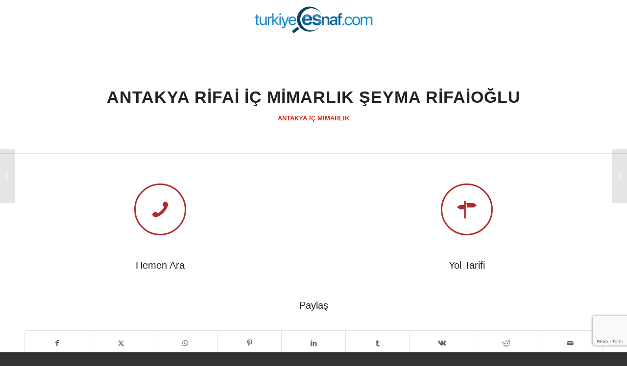

--- FILE ---
content_type: text/html; charset=UTF-8
request_url: https://www.turkiyeesnaf.com/antakya-ic-mimarlik/antakya-rifai-ic-mimarlik-seyma-rifaioglu/
body_size: 26297
content:
<!DOCTYPE html>
<html lang="tr" prefix="og: https://ogp.me/ns#" class="html_stretched responsive av-preloader-disabled  html_header_top html_logo_center html_bottom_nav_header html_menu_right html_custom html_header_sticky html_header_shrinking_disabled html_mobile_menu_phone html_header_searchicon_disabled html_content_align_center html_header_unstick_top_disabled html_header_stretch_disabled html_minimal_header html_elegant-blog html_av-overlay-side html_av-overlay-side-classic html_av-submenu-noclone html_entry_id_53572 av-cookies-consent-show-message-bar av-cookies-cookie-consent-enabled av-cookies-can-opt-out av-cookies-user-needs-accept-button avia-cookie-check-browser-settings av-no-preview av-default-lightbox html_text_menu_active av-mobile-menu-switch-default">
<head>
<meta charset="UTF-8" />


<!-- mobile setting -->
<meta name="viewport" content="width=device-width, initial-scale=1">

<!-- Scripts/CSS and wp_head hook -->
		    <!-- PVC Template -->
    <script type="text/template" id="pvc-stats-view-template">
    <i class="pvc-stats-icon large" aria-hidden="true"><svg aria-hidden="true" focusable="false" data-prefix="far" data-icon="chart-bar" role="img" xmlns="http://www.w3.org/2000/svg" viewBox="0 0 512 512" class="svg-inline--fa fa-chart-bar fa-w-16 fa-2x"><path fill="currentColor" d="M396.8 352h22.4c6.4 0 12.8-6.4 12.8-12.8V108.8c0-6.4-6.4-12.8-12.8-12.8h-22.4c-6.4 0-12.8 6.4-12.8 12.8v230.4c0 6.4 6.4 12.8 12.8 12.8zm-192 0h22.4c6.4 0 12.8-6.4 12.8-12.8V140.8c0-6.4-6.4-12.8-12.8-12.8h-22.4c-6.4 0-12.8 6.4-12.8 12.8v198.4c0 6.4 6.4 12.8 12.8 12.8zm96 0h22.4c6.4 0 12.8-6.4 12.8-12.8V204.8c0-6.4-6.4-12.8-12.8-12.8h-22.4c-6.4 0-12.8 6.4-12.8 12.8v134.4c0 6.4 6.4 12.8 12.8 12.8zM496 400H48V80c0-8.84-7.16-16-16-16H16C7.16 64 0 71.16 0 80v336c0 17.67 14.33 32 32 32h464c8.84 0 16-7.16 16-16v-16c0-8.84-7.16-16-16-16zm-387.2-48h22.4c6.4 0 12.8-6.4 12.8-12.8v-70.4c0-6.4-6.4-12.8-12.8-12.8h-22.4c-6.4 0-12.8 6.4-12.8 12.8v70.4c0 6.4 6.4 12.8 12.8 12.8z" class=""></path></svg></i>
	 <%= total_view %> total views	<% if ( today_view > 0 ) { %>
		<span class="views_today">,  <%= today_view %> views today</span>
	<% } %>
	</span>
	</script>
		    <script type='text/javascript' id='asp-1be089c6-js-before'>if ( typeof window.ASP == 'undefined') { window.ASP = {wp_rocket_exception: "DOMContentLoaded", ajaxurl: "https:\/\/www.turkiyeesnaf.com\/wp-admin\/admin-ajax.php", home_url: "https:\/\/www.turkiyeesnaf.com\/", rest_url: "https:\/\/www.turkiyeesnaf.com\/wp-json\/", backend_ajaxurl: "https:\/\/www.turkiyeesnaf.com\/wp-admin\/admin-ajax.php", asp_url: "https:\/\/www.turkiyeesnaf.com\/wp-content\/plugins\/ajax-search-pro\/", upload_url: "https:\/\/www.turkiyeesnaf.com\/wp-content\/uploads\/asp_upload\/", detect_ajax: 0, media_query: "UTdZRb", version: "4.28.0", build: 5107, pageHTML: "", additional_scripts: [{"handle":"wd-asp-ajaxsearchpro","src":"https:\/\/www.turkiyeesnaf.com\/wp-content\/plugins\/ajax-search-pro\/js\/min\/plugin\/merged\/asp.min.js","prereq":false}], script_async_load: false, font_url: "https:\/\/www.turkiyeesnaf.com\/wp-content\/plugins\/ajax-search-pro\/css\/fonts\/icons\/icons2.woff2", init_only_in_viewport: true, highlight: {"enabled":false,"data":[]}, debug: false, instances: {}, statistics: {"enabled":false,"record_results":true,"record_result_interactions":true,"results_page_dom_selector":""}, analytics: {"method":"event","tracking_id":"","event":{"focus":{"active":true,"action":"focus","category":"ASP {search_id} | {search_name}","label":"Input focus","value":"1"},"search_start":{"active":false,"action":"search_start","category":"ASP {search_id} | {search_name}","label":"Phrase: {phrase}","value":"1"},"search_end":{"active":true,"action":"search_end","category":"ASP {search_id} | {search_name}","label":"{phrase} | {results_count}","value":"1"},"magnifier":{"active":true,"action":"magnifier","category":"ASP {search_id} | {search_name}","label":"Magnifier clicked","value":"1"},"return":{"active":true,"action":"return","category":"ASP {search_id} | {search_name}","label":"Return button pressed","value":"1"},"try_this":{"active":true,"action":"try_this","category":"ASP {search_id} | {search_name}","label":"Try this click | {phrase}","value":"1"},"facet_change":{"active":false,"action":"facet_change","category":"ASP {search_id} | {search_name}","label":"{option_label} | {option_value}","value":"1"},"result_click":{"active":true,"action":"result_click","category":"ASP {search_id} | {search_name}","label":"{result_title} | {result_url}","value":"1"}}}}};</script>
				<script type='text/javascript'>

				function avia_cookie_check_sessionStorage()
				{
					//	FF throws error when all cookies blocked !!
					var sessionBlocked = false;
					try
					{
						var test = sessionStorage.getItem( 'aviaCookieRefused' ) != null;
					}
					catch(e)
					{
						sessionBlocked = true;
					}

					var aviaCookieRefused = ! sessionBlocked ? sessionStorage.getItem( 'aviaCookieRefused' ) : null;

					var html = document.getElementsByTagName('html')[0];

					/**
					 * Set a class to avoid calls to sessionStorage
					 */
					if( sessionBlocked || aviaCookieRefused )
					{
						if( html.className.indexOf('av-cookies-session-refused') < 0 )
						{
							html.className += ' av-cookies-session-refused';
						}
					}

					if( sessionBlocked || aviaCookieRefused || document.cookie.match(/aviaCookieConsent/) )
					{
						if( html.className.indexOf('av-cookies-user-silent-accept') >= 0 )
						{
							 html.className = html.className.replace(/\bav-cookies-user-silent-accept\b/g, '');
						}
					}
				}

				avia_cookie_check_sessionStorage();

			</script>
			
<!-- Rank Math&#039;a Göre Arama Motoru Optimizasyonu - https://rankmath.com/ -->
<title>ANTAKYA RİFAİ İÇ MİMARLIK ŞEYMA RİFAİOĞLU | +90 544 280 7354</title>
<meta name="description" content="ANTAKYA RİFAİ İÇ MİMARLIK ŞEYMA RİFAİOĞLU, antakya iç mimar"/>
<meta name="robots" content="follow, index, max-snippet:-1, max-video-preview:-1, max-image-preview:large"/>
<link rel="canonical" href="https://www.turkiyeesnaf.com/antakya-ic-mimarlik/antakya-rifai-ic-mimarlik-seyma-rifaioglu/" />
<meta property="og:locale" content="tr_TR" />
<meta property="og:type" content="article" />
<meta property="og:title" content="ANTAKYA RİFAİ İÇ MİMARLIK ŞEYMA RİFAİOĞLU | +90 544 280 7354" />
<meta property="og:description" content="ANTAKYA RİFAİ İÇ MİMARLIK ŞEYMA RİFAİOĞLU, antakya iç mimar" />
<meta property="og:url" content="https://www.turkiyeesnaf.com/antakya-ic-mimarlik/antakya-rifai-ic-mimarlik-seyma-rifaioglu/" />
<meta property="og:site_name" content="Türkiye Esnaf" />
<meta property="article:tag" content="antakya iç mimar" />
<meta property="article:tag" content="ANTAKYA RİFAİ İÇ MİMARLIK ŞEYMA RİFAİOĞLU" />
<meta property="article:section" content="ANTAKYA İÇ MİMARLIK" />
<meta property="og:image" content="https://www.turkiyeesnaf.com/wp-content/uploads/2022/05/RIFAI-INSAAT-1030x773-1.jpg" />
<meta property="og:image:secure_url" content="https://www.turkiyeesnaf.com/wp-content/uploads/2022/05/RIFAI-INSAAT-1030x773-1.jpg" />
<meta property="og:image:width" content="1030" />
<meta property="og:image:height" content="773" />
<meta property="og:image:alt" content="ANTAKYA RİFAİ İÇ MİMARLIK ŞEYMA RİFAİOĞLU" />
<meta property="og:image:type" content="image/jpeg" />
<meta property="article:published_time" content="2022-05-05T13:26:48+03:00" />
<meta name="twitter:card" content="summary_large_image" />
<meta name="twitter:title" content="ANTAKYA RİFAİ İÇ MİMARLIK ŞEYMA RİFAİOĞLU | +90 544 280 7354" />
<meta name="twitter:description" content="ANTAKYA RİFAİ İÇ MİMARLIK ŞEYMA RİFAİOĞLU, antakya iç mimar" />
<meta name="twitter:image" content="https://www.turkiyeesnaf.com/wp-content/uploads/2022/05/RIFAI-INSAAT-1030x773-1.jpg" />
<meta name="twitter:label1" content="Yazan" />
<meta name="twitter:data1" content="Türkiye Esnaf" />
<meta name="twitter:label2" content="Okuma süresi" />
<meta name="twitter:data2" content="12 dakika" />
<script type="application/ld+json" class="rank-math-schema">{"@context":"https://schema.org","@graph":[{"@type":"Organization","@id":"https://www.turkiyeesnaf.com/#organization","name":"T\u00fcrkiye Esnaf","url":"https://www.turkiyeesnaf.com","email":"info@turkiyeesnaf.com","logo":{"@type":"ImageObject","@id":"https://www.turkiyeesnaf.com/#logo","url":"https://www.turkiyeesnaf.com/wp-content/uploads/2020/08/T\u00fcrkiye.png","contentUrl":"https://www.turkiyeesnaf.com/wp-content/uploads/2020/08/T\u00fcrkiye.png","caption":"T\u00fcrkiye Esnaf","inLanguage":"tr"}},{"@type":"WebSite","@id":"https://www.turkiyeesnaf.com/#website","url":"https://www.turkiyeesnaf.com","name":"T\u00fcrkiye Esnaf","publisher":{"@id":"https://www.turkiyeesnaf.com/#organization"},"inLanguage":"tr"},{"@type":"ImageObject","@id":"https://www.turkiyeesnaf.com/wp-content/uploads/2022/05/RIFAI-INSAAT-1030x773-1.jpg","url":"https://www.turkiyeesnaf.com/wp-content/uploads/2022/05/RIFAI-INSAAT-1030x773-1.jpg","width":"1030","height":"773","inLanguage":"tr"},{"@type":"WebPage","@id":"https://www.turkiyeesnaf.com/antakya-ic-mimarlik/antakya-rifai-ic-mimarlik-seyma-rifaioglu/#webpage","url":"https://www.turkiyeesnaf.com/antakya-ic-mimarlik/antakya-rifai-ic-mimarlik-seyma-rifaioglu/","name":"ANTAKYA R\u0130FA\u0130 \u0130\u00c7 M\u0130MARLIK \u015eEYMA R\u0130FA\u0130O\u011eLU | +90 544 280 7354","datePublished":"2022-05-05T13:26:48+03:00","dateModified":"2022-05-05T13:26:48+03:00","isPartOf":{"@id":"https://www.turkiyeesnaf.com/#website"},"primaryImageOfPage":{"@id":"https://www.turkiyeesnaf.com/wp-content/uploads/2022/05/RIFAI-INSAAT-1030x773-1.jpg"},"inLanguage":"tr"},{"@type":"Person","@id":"https://www.turkiyeesnaf.com/author/turkiyeadmin/","name":"T\u00fcrkiye Esnaf","url":"https://www.turkiyeesnaf.com/author/turkiyeadmin/","image":{"@type":"ImageObject","@id":"https://secure.gravatar.com/avatar/5ba0855bf0e04fdecbc9012509a4b6336a0cbff17b53fed2a0d1c3399965e316?s=96&amp;d=mm&amp;r=g","url":"https://secure.gravatar.com/avatar/5ba0855bf0e04fdecbc9012509a4b6336a0cbff17b53fed2a0d1c3399965e316?s=96&amp;d=mm&amp;r=g","caption":"T\u00fcrkiye Esnaf","inLanguage":"tr"},"worksFor":{"@id":"https://www.turkiyeesnaf.com/#organization"}},{"@type":"BlogPosting","headline":"ANTAKYA R\u0130FA\u0130 \u0130\u00c7 M\u0130MARLIK \u015eEYMA R\u0130FA\u0130O\u011eLU | +90 544 280 7354","keywords":"ANTAKYA R\u0130FA\u0130 \u0130\u00c7 M\u0130MARLIK \u015eEYMA R\u0130FA\u0130O\u011eLU","datePublished":"2022-05-05T13:26:48+03:00","dateModified":"2022-05-05T13:26:48+03:00","articleSection":"ANTAKYA \u0130\u00c7 M\u0130MARLIK","author":{"@id":"https://www.turkiyeesnaf.com/author/turkiyeadmin/","name":"T\u00fcrkiye Esnaf"},"publisher":{"@id":"https://www.turkiyeesnaf.com/#organization"},"description":"antakya i\u00e7 mimar, ANTAKYA R\u0130FA\u0130 \u0130\u00c7 M\u0130MARLIK \u015eEYMA R\u0130FA\u0130O\u011eLU","name":"ANTAKYA R\u0130FA\u0130 \u0130\u00c7 M\u0130MARLIK \u015eEYMA R\u0130FA\u0130O\u011eLU | +90 544 280 7354","@id":"https://www.turkiyeesnaf.com/antakya-ic-mimarlik/antakya-rifai-ic-mimarlik-seyma-rifaioglu/#richSnippet","isPartOf":{"@id":"https://www.turkiyeesnaf.com/antakya-ic-mimarlik/antakya-rifai-ic-mimarlik-seyma-rifaioglu/#webpage"},"image":{"@id":"https://www.turkiyeesnaf.com/wp-content/uploads/2022/05/RIFAI-INSAAT-1030x773-1.jpg"},"inLanguage":"tr","mainEntityOfPage":{"@id":"https://www.turkiyeesnaf.com/antakya-ic-mimarlik/antakya-rifai-ic-mimarlik-seyma-rifaioglu/#webpage"}}]}</script>
<!-- /Rank Math WordPress SEO eklentisi -->

<link rel='dns-prefetch' href='//www.googletagmanager.com' />
<link rel='dns-prefetch' href='//pagead2.googlesyndication.com' />
<link rel="alternate" type="application/rss+xml" title="Türkiye Esnaf &raquo; akışı" href="https://www.turkiyeesnaf.com/feed/" />
<link rel="alternate" type="application/rss+xml" title="Türkiye Esnaf &raquo; yorum akışı" href="https://www.turkiyeesnaf.com/comments/feed/" />
<link rel="alternate" title="oEmbed (JSON)" type="application/json+oembed" href="https://www.turkiyeesnaf.com/wp-json/oembed/1.0/embed?url=https%3A%2F%2Fwww.turkiyeesnaf.com%2Fantakya-ic-mimarlik%2Fantakya-rifai-ic-mimarlik-seyma-rifaioglu%2F" />
<link rel="alternate" title="oEmbed (XML)" type="text/xml+oembed" href="https://www.turkiyeesnaf.com/wp-json/oembed/1.0/embed?url=https%3A%2F%2Fwww.turkiyeesnaf.com%2Fantakya-ic-mimarlik%2Fantakya-rifai-ic-mimarlik-seyma-rifaioglu%2F&#038;format=xml" />

<!-- google webfont font replacement -->

			<script type='text/javascript'>

				(function() {

					/*	check if webfonts are disabled by user setting via cookie - or user must opt in.	*/
					var html = document.getElementsByTagName('html')[0];
					var cookie_check = html.className.indexOf('av-cookies-needs-opt-in') >= 0 || html.className.indexOf('av-cookies-can-opt-out') >= 0;
					var allow_continue = true;
					var silent_accept_cookie = html.className.indexOf('av-cookies-user-silent-accept') >= 0;

					if( cookie_check && ! silent_accept_cookie )
					{
						if( ! document.cookie.match(/aviaCookieConsent/) || html.className.indexOf('av-cookies-session-refused') >= 0 )
						{
							allow_continue = false;
						}
						else
						{
							if( ! document.cookie.match(/aviaPrivacyRefuseCookiesHideBar/) )
							{
								allow_continue = false;
							}
							else if( ! document.cookie.match(/aviaPrivacyEssentialCookiesEnabled/) )
							{
								allow_continue = false;
							}
							else if( document.cookie.match(/aviaPrivacyGoogleWebfontsDisabled/) )
							{
								allow_continue = false;
							}
						}
					}

					if( allow_continue )
					{
						var f = document.createElement('link');

						f.type 	= 'text/css';
						f.rel 	= 'stylesheet';
						f.href 	= 'https://fonts.googleapis.com/css?family=Open+Sans:400,600&display=auto';
						f.id 	= 'avia-google-webfont';

						document.getElementsByTagName('head')[0].appendChild(f);
					}
				})();

			</script>
			<style id='wp-img-auto-sizes-contain-inline-css' type='text/css'>
img:is([sizes=auto i],[sizes^="auto," i]){contain-intrinsic-size:3000px 1500px}
/*# sourceURL=wp-img-auto-sizes-contain-inline-css */
</style>
<style id='wp-emoji-styles-inline-css' type='text/css'>

	img.wp-smiley, img.emoji {
		display: inline !important;
		border: none !important;
		box-shadow: none !important;
		height: 1em !important;
		width: 1em !important;
		margin: 0 0.07em !important;
		vertical-align: -0.1em !important;
		background: none !important;
		padding: 0 !important;
	}
/*# sourceURL=wp-emoji-styles-inline-css */
</style>
<link rel='stylesheet' id='wp-block-library-css' href='https://www.turkiyeesnaf.com/wp-includes/css/dist/block-library/style.min.css?ver=15c10974baf56209cea9866a5bc3c5fe' type='text/css' media='all' />
<style id='global-styles-inline-css' type='text/css'>
:root{--wp--preset--aspect-ratio--square: 1;--wp--preset--aspect-ratio--4-3: 4/3;--wp--preset--aspect-ratio--3-4: 3/4;--wp--preset--aspect-ratio--3-2: 3/2;--wp--preset--aspect-ratio--2-3: 2/3;--wp--preset--aspect-ratio--16-9: 16/9;--wp--preset--aspect-ratio--9-16: 9/16;--wp--preset--color--black: #000000;--wp--preset--color--cyan-bluish-gray: #abb8c3;--wp--preset--color--white: #ffffff;--wp--preset--color--pale-pink: #f78da7;--wp--preset--color--vivid-red: #cf2e2e;--wp--preset--color--luminous-vivid-orange: #ff6900;--wp--preset--color--luminous-vivid-amber: #fcb900;--wp--preset--color--light-green-cyan: #7bdcb5;--wp--preset--color--vivid-green-cyan: #00d084;--wp--preset--color--pale-cyan-blue: #8ed1fc;--wp--preset--color--vivid-cyan-blue: #0693e3;--wp--preset--color--vivid-purple: #9b51e0;--wp--preset--color--metallic-red: #b02b2c;--wp--preset--color--maximum-yellow-red: #edae44;--wp--preset--color--yellow-sun: #eeee22;--wp--preset--color--palm-leaf: #83a846;--wp--preset--color--aero: #7bb0e7;--wp--preset--color--old-lavender: #745f7e;--wp--preset--color--steel-teal: #5f8789;--wp--preset--color--raspberry-pink: #d65799;--wp--preset--color--medium-turquoise: #4ecac2;--wp--preset--gradient--vivid-cyan-blue-to-vivid-purple: linear-gradient(135deg,rgb(6,147,227) 0%,rgb(155,81,224) 100%);--wp--preset--gradient--light-green-cyan-to-vivid-green-cyan: linear-gradient(135deg,rgb(122,220,180) 0%,rgb(0,208,130) 100%);--wp--preset--gradient--luminous-vivid-amber-to-luminous-vivid-orange: linear-gradient(135deg,rgb(252,185,0) 0%,rgb(255,105,0) 100%);--wp--preset--gradient--luminous-vivid-orange-to-vivid-red: linear-gradient(135deg,rgb(255,105,0) 0%,rgb(207,46,46) 100%);--wp--preset--gradient--very-light-gray-to-cyan-bluish-gray: linear-gradient(135deg,rgb(238,238,238) 0%,rgb(169,184,195) 100%);--wp--preset--gradient--cool-to-warm-spectrum: linear-gradient(135deg,rgb(74,234,220) 0%,rgb(151,120,209) 20%,rgb(207,42,186) 40%,rgb(238,44,130) 60%,rgb(251,105,98) 80%,rgb(254,248,76) 100%);--wp--preset--gradient--blush-light-purple: linear-gradient(135deg,rgb(255,206,236) 0%,rgb(152,150,240) 100%);--wp--preset--gradient--blush-bordeaux: linear-gradient(135deg,rgb(254,205,165) 0%,rgb(254,45,45) 50%,rgb(107,0,62) 100%);--wp--preset--gradient--luminous-dusk: linear-gradient(135deg,rgb(255,203,112) 0%,rgb(199,81,192) 50%,rgb(65,88,208) 100%);--wp--preset--gradient--pale-ocean: linear-gradient(135deg,rgb(255,245,203) 0%,rgb(182,227,212) 50%,rgb(51,167,181) 100%);--wp--preset--gradient--electric-grass: linear-gradient(135deg,rgb(202,248,128) 0%,rgb(113,206,126) 100%);--wp--preset--gradient--midnight: linear-gradient(135deg,rgb(2,3,129) 0%,rgb(40,116,252) 100%);--wp--preset--font-size--small: 1rem;--wp--preset--font-size--medium: 1.125rem;--wp--preset--font-size--large: 1.75rem;--wp--preset--font-size--x-large: clamp(1.75rem, 3vw, 2.25rem);--wp--preset--spacing--20: 0.44rem;--wp--preset--spacing--30: 0.67rem;--wp--preset--spacing--40: 1rem;--wp--preset--spacing--50: 1.5rem;--wp--preset--spacing--60: 2.25rem;--wp--preset--spacing--70: 3.38rem;--wp--preset--spacing--80: 5.06rem;--wp--preset--shadow--natural: 6px 6px 9px rgba(0, 0, 0, 0.2);--wp--preset--shadow--deep: 12px 12px 50px rgba(0, 0, 0, 0.4);--wp--preset--shadow--sharp: 6px 6px 0px rgba(0, 0, 0, 0.2);--wp--preset--shadow--outlined: 6px 6px 0px -3px rgb(255, 255, 255), 6px 6px rgb(0, 0, 0);--wp--preset--shadow--crisp: 6px 6px 0px rgb(0, 0, 0);}:root { --wp--style--global--content-size: 800px;--wp--style--global--wide-size: 1130px; }:where(body) { margin: 0; }.wp-site-blocks > .alignleft { float: left; margin-right: 2em; }.wp-site-blocks > .alignright { float: right; margin-left: 2em; }.wp-site-blocks > .aligncenter { justify-content: center; margin-left: auto; margin-right: auto; }:where(.is-layout-flex){gap: 0.5em;}:where(.is-layout-grid){gap: 0.5em;}.is-layout-flow > .alignleft{float: left;margin-inline-start: 0;margin-inline-end: 2em;}.is-layout-flow > .alignright{float: right;margin-inline-start: 2em;margin-inline-end: 0;}.is-layout-flow > .aligncenter{margin-left: auto !important;margin-right: auto !important;}.is-layout-constrained > .alignleft{float: left;margin-inline-start: 0;margin-inline-end: 2em;}.is-layout-constrained > .alignright{float: right;margin-inline-start: 2em;margin-inline-end: 0;}.is-layout-constrained > .aligncenter{margin-left: auto !important;margin-right: auto !important;}.is-layout-constrained > :where(:not(.alignleft):not(.alignright):not(.alignfull)){max-width: var(--wp--style--global--content-size);margin-left: auto !important;margin-right: auto !important;}.is-layout-constrained > .alignwide{max-width: var(--wp--style--global--wide-size);}body .is-layout-flex{display: flex;}.is-layout-flex{flex-wrap: wrap;align-items: center;}.is-layout-flex > :is(*, div){margin: 0;}body .is-layout-grid{display: grid;}.is-layout-grid > :is(*, div){margin: 0;}body{padding-top: 0px;padding-right: 0px;padding-bottom: 0px;padding-left: 0px;}a:where(:not(.wp-element-button)){text-decoration: underline;}:root :where(.wp-element-button, .wp-block-button__link){background-color: #32373c;border-width: 0;color: #fff;font-family: inherit;font-size: inherit;font-style: inherit;font-weight: inherit;letter-spacing: inherit;line-height: inherit;padding-top: calc(0.667em + 2px);padding-right: calc(1.333em + 2px);padding-bottom: calc(0.667em + 2px);padding-left: calc(1.333em + 2px);text-decoration: none;text-transform: inherit;}.has-black-color{color: var(--wp--preset--color--black) !important;}.has-cyan-bluish-gray-color{color: var(--wp--preset--color--cyan-bluish-gray) !important;}.has-white-color{color: var(--wp--preset--color--white) !important;}.has-pale-pink-color{color: var(--wp--preset--color--pale-pink) !important;}.has-vivid-red-color{color: var(--wp--preset--color--vivid-red) !important;}.has-luminous-vivid-orange-color{color: var(--wp--preset--color--luminous-vivid-orange) !important;}.has-luminous-vivid-amber-color{color: var(--wp--preset--color--luminous-vivid-amber) !important;}.has-light-green-cyan-color{color: var(--wp--preset--color--light-green-cyan) !important;}.has-vivid-green-cyan-color{color: var(--wp--preset--color--vivid-green-cyan) !important;}.has-pale-cyan-blue-color{color: var(--wp--preset--color--pale-cyan-blue) !important;}.has-vivid-cyan-blue-color{color: var(--wp--preset--color--vivid-cyan-blue) !important;}.has-vivid-purple-color{color: var(--wp--preset--color--vivid-purple) !important;}.has-metallic-red-color{color: var(--wp--preset--color--metallic-red) !important;}.has-maximum-yellow-red-color{color: var(--wp--preset--color--maximum-yellow-red) !important;}.has-yellow-sun-color{color: var(--wp--preset--color--yellow-sun) !important;}.has-palm-leaf-color{color: var(--wp--preset--color--palm-leaf) !important;}.has-aero-color{color: var(--wp--preset--color--aero) !important;}.has-old-lavender-color{color: var(--wp--preset--color--old-lavender) !important;}.has-steel-teal-color{color: var(--wp--preset--color--steel-teal) !important;}.has-raspberry-pink-color{color: var(--wp--preset--color--raspberry-pink) !important;}.has-medium-turquoise-color{color: var(--wp--preset--color--medium-turquoise) !important;}.has-black-background-color{background-color: var(--wp--preset--color--black) !important;}.has-cyan-bluish-gray-background-color{background-color: var(--wp--preset--color--cyan-bluish-gray) !important;}.has-white-background-color{background-color: var(--wp--preset--color--white) !important;}.has-pale-pink-background-color{background-color: var(--wp--preset--color--pale-pink) !important;}.has-vivid-red-background-color{background-color: var(--wp--preset--color--vivid-red) !important;}.has-luminous-vivid-orange-background-color{background-color: var(--wp--preset--color--luminous-vivid-orange) !important;}.has-luminous-vivid-amber-background-color{background-color: var(--wp--preset--color--luminous-vivid-amber) !important;}.has-light-green-cyan-background-color{background-color: var(--wp--preset--color--light-green-cyan) !important;}.has-vivid-green-cyan-background-color{background-color: var(--wp--preset--color--vivid-green-cyan) !important;}.has-pale-cyan-blue-background-color{background-color: var(--wp--preset--color--pale-cyan-blue) !important;}.has-vivid-cyan-blue-background-color{background-color: var(--wp--preset--color--vivid-cyan-blue) !important;}.has-vivid-purple-background-color{background-color: var(--wp--preset--color--vivid-purple) !important;}.has-metallic-red-background-color{background-color: var(--wp--preset--color--metallic-red) !important;}.has-maximum-yellow-red-background-color{background-color: var(--wp--preset--color--maximum-yellow-red) !important;}.has-yellow-sun-background-color{background-color: var(--wp--preset--color--yellow-sun) !important;}.has-palm-leaf-background-color{background-color: var(--wp--preset--color--palm-leaf) !important;}.has-aero-background-color{background-color: var(--wp--preset--color--aero) !important;}.has-old-lavender-background-color{background-color: var(--wp--preset--color--old-lavender) !important;}.has-steel-teal-background-color{background-color: var(--wp--preset--color--steel-teal) !important;}.has-raspberry-pink-background-color{background-color: var(--wp--preset--color--raspberry-pink) !important;}.has-medium-turquoise-background-color{background-color: var(--wp--preset--color--medium-turquoise) !important;}.has-black-border-color{border-color: var(--wp--preset--color--black) !important;}.has-cyan-bluish-gray-border-color{border-color: var(--wp--preset--color--cyan-bluish-gray) !important;}.has-white-border-color{border-color: var(--wp--preset--color--white) !important;}.has-pale-pink-border-color{border-color: var(--wp--preset--color--pale-pink) !important;}.has-vivid-red-border-color{border-color: var(--wp--preset--color--vivid-red) !important;}.has-luminous-vivid-orange-border-color{border-color: var(--wp--preset--color--luminous-vivid-orange) !important;}.has-luminous-vivid-amber-border-color{border-color: var(--wp--preset--color--luminous-vivid-amber) !important;}.has-light-green-cyan-border-color{border-color: var(--wp--preset--color--light-green-cyan) !important;}.has-vivid-green-cyan-border-color{border-color: var(--wp--preset--color--vivid-green-cyan) !important;}.has-pale-cyan-blue-border-color{border-color: var(--wp--preset--color--pale-cyan-blue) !important;}.has-vivid-cyan-blue-border-color{border-color: var(--wp--preset--color--vivid-cyan-blue) !important;}.has-vivid-purple-border-color{border-color: var(--wp--preset--color--vivid-purple) !important;}.has-metallic-red-border-color{border-color: var(--wp--preset--color--metallic-red) !important;}.has-maximum-yellow-red-border-color{border-color: var(--wp--preset--color--maximum-yellow-red) !important;}.has-yellow-sun-border-color{border-color: var(--wp--preset--color--yellow-sun) !important;}.has-palm-leaf-border-color{border-color: var(--wp--preset--color--palm-leaf) !important;}.has-aero-border-color{border-color: var(--wp--preset--color--aero) !important;}.has-old-lavender-border-color{border-color: var(--wp--preset--color--old-lavender) !important;}.has-steel-teal-border-color{border-color: var(--wp--preset--color--steel-teal) !important;}.has-raspberry-pink-border-color{border-color: var(--wp--preset--color--raspberry-pink) !important;}.has-medium-turquoise-border-color{border-color: var(--wp--preset--color--medium-turquoise) !important;}.has-vivid-cyan-blue-to-vivid-purple-gradient-background{background: var(--wp--preset--gradient--vivid-cyan-blue-to-vivid-purple) !important;}.has-light-green-cyan-to-vivid-green-cyan-gradient-background{background: var(--wp--preset--gradient--light-green-cyan-to-vivid-green-cyan) !important;}.has-luminous-vivid-amber-to-luminous-vivid-orange-gradient-background{background: var(--wp--preset--gradient--luminous-vivid-amber-to-luminous-vivid-orange) !important;}.has-luminous-vivid-orange-to-vivid-red-gradient-background{background: var(--wp--preset--gradient--luminous-vivid-orange-to-vivid-red) !important;}.has-very-light-gray-to-cyan-bluish-gray-gradient-background{background: var(--wp--preset--gradient--very-light-gray-to-cyan-bluish-gray) !important;}.has-cool-to-warm-spectrum-gradient-background{background: var(--wp--preset--gradient--cool-to-warm-spectrum) !important;}.has-blush-light-purple-gradient-background{background: var(--wp--preset--gradient--blush-light-purple) !important;}.has-blush-bordeaux-gradient-background{background: var(--wp--preset--gradient--blush-bordeaux) !important;}.has-luminous-dusk-gradient-background{background: var(--wp--preset--gradient--luminous-dusk) !important;}.has-pale-ocean-gradient-background{background: var(--wp--preset--gradient--pale-ocean) !important;}.has-electric-grass-gradient-background{background: var(--wp--preset--gradient--electric-grass) !important;}.has-midnight-gradient-background{background: var(--wp--preset--gradient--midnight) !important;}.has-small-font-size{font-size: var(--wp--preset--font-size--small) !important;}.has-medium-font-size{font-size: var(--wp--preset--font-size--medium) !important;}.has-large-font-size{font-size: var(--wp--preset--font-size--large) !important;}.has-x-large-font-size{font-size: var(--wp--preset--font-size--x-large) !important;}
/*# sourceURL=global-styles-inline-css */
</style>

<link rel='stylesheet' id='a3-pvc-style-css' href='https://www.turkiyeesnaf.com/wp-content/plugins/page-views-count/assets/css/style.min.css?ver=2.8.7' type='text/css' media='all' />
<link rel='stylesheet' id='wpda_wpdp_public-css' href='https://www.turkiyeesnaf.com/wp-content/plugins/wp-data-access/public/../assets/css/wpda_public.css?ver=5.3.9' type='text/css' media='all' />
<link rel='stylesheet' id='a3pvc-css' href='//www.turkiyeesnaf.com/wp-content/uploads/sass/pvc.min.css?ver=1671522463' type='text/css' media='all' />
<link rel='stylesheet' id='avia-merged-styles-css' href='https://www.turkiyeesnaf.com/wp-content/uploads/dynamic_avia/avia-merged-styles-8c66d18f18f6f766b6cf904d1a378eb5---696bc4a993076.css' type='text/css' media='all' />
<link rel='stylesheet' id='avia-single-post-53572-css' href='https://www.turkiyeesnaf.com/wp-content/uploads/dynamic_avia/avia_posts_css/post-53572.css?ver=ver-1768739457' type='text/css' media='all' />
<script type="text/javascript" src="https://www.turkiyeesnaf.com/wp-includes/js/jquery/jquery.min.js?ver=3.7.1" id="jquery-core-js"></script>
<script type="text/javascript" src="https://www.turkiyeesnaf.com/wp-includes/js/jquery/jquery-migrate.min.js?ver=3.4.1" id="jquery-migrate-js"></script>
<script type="text/javascript" src="https://www.turkiyeesnaf.com/wp-includes/js/underscore.min.js?ver=1.13.7" id="underscore-js"></script>
<script type="text/javascript" src="https://www.turkiyeesnaf.com/wp-includes/js/backbone.min.js?ver=1.6.0" id="backbone-js"></script>
<script type="text/javascript" id="a3-pvc-backbone-js-extra">
/* <![CDATA[ */
var pvc_vars = {"rest_api_url":"https://www.turkiyeesnaf.com/wp-json/pvc/v1","ajax_url":"https://www.turkiyeesnaf.com/wp-admin/admin-ajax.php","security":"e7ee188f16","ajax_load_type":"rest_api"};
//# sourceURL=a3-pvc-backbone-js-extra
/* ]]> */
</script>
<script type="text/javascript" src="https://www.turkiyeesnaf.com/wp-content/plugins/page-views-count/assets/js/pvc.backbone.min.js?ver=2.8.7" id="a3-pvc-backbone-js"></script>
<script type="text/javascript" id="wp-api-request-js-extra">
/* <![CDATA[ */
var wpApiSettings = {"root":"https://www.turkiyeesnaf.com/wp-json/","nonce":"57f0374806","versionString":"wp/v2/"};
//# sourceURL=wp-api-request-js-extra
/* ]]> */
</script>
<script type="text/javascript" src="https://www.turkiyeesnaf.com/wp-includes/js/api-request.min.js?ver=15c10974baf56209cea9866a5bc3c5fe" id="wp-api-request-js"></script>
<script type="text/javascript" src="https://www.turkiyeesnaf.com/wp-includes/js/wp-api.min.js?ver=15c10974baf56209cea9866a5bc3c5fe" id="wp-api-js"></script>
<script type="text/javascript" id="wpda_rest_api-js-extra">
/* <![CDATA[ */
var wpdaApiSettings = {"path":"wpda"};
//# sourceURL=wpda_rest_api-js-extra
/* ]]> */
</script>
<script type="text/javascript" src="https://www.turkiyeesnaf.com/wp-content/plugins/wp-data-access/public/../assets/js/wpda_rest_api.js?ver=5.3.9" id="wpda_rest_api-js"></script>

<!-- Site Kit tarafından eklenen Google etiketi (gtag.js) snippet&#039;i -->
<!-- Google Analytics snippet added by Site Kit -->
<script type="text/javascript" src="https://www.googletagmanager.com/gtag/js?id=G-QYZ32PLV0V" id="google_gtagjs-js" async></script>
<script type="text/javascript" id="google_gtagjs-js-after">
/* <![CDATA[ */
window.dataLayer = window.dataLayer || [];function gtag(){dataLayer.push(arguments);}
gtag("set","linker",{"domains":["www.turkiyeesnaf.com"]});
gtag("js", new Date());
gtag("set", "developer_id.dZTNiMT", true);
gtag("config", "G-QYZ32PLV0V");
//# sourceURL=google_gtagjs-js-after
/* ]]> */
</script>
<script type="text/javascript" src="https://www.turkiyeesnaf.com/wp-content/uploads/dynamic_avia/avia-head-scripts-1e1c6bf575d840e40ffef9ac6064cae0---696bc4a99e7d8.js" id="avia-head-scripts-js"></script>
<link rel="https://api.w.org/" href="https://www.turkiyeesnaf.com/wp-json/" /><link rel="alternate" title="JSON" type="application/json" href="https://www.turkiyeesnaf.com/wp-json/wp/v2/posts/53572" /><link rel="EditURI" type="application/rsd+xml" title="RSD" href="https://www.turkiyeesnaf.com/xmlrpc.php?rsd" />

<link rel='shortlink' href='https://www.turkiyeesnaf.com/?p=53572' />
<meta name="generator" content="Site Kit by Google 1.170.0" /><link rel="profile" href="https://gmpg.org/xfn/11" />
<link rel="alternate" type="application/rss+xml" title="Türkiye Esnaf RSS2 Feed" href="https://www.turkiyeesnaf.com/feed/" />
<link rel="pingback" href="https://www.turkiyeesnaf.com/xmlrpc.php" />

<style type='text/css' media='screen'>
 #top #header_main > .container, #top #header_main > .container .main_menu  .av-main-nav > li > a, #top #header_main #menu-item-shop .cart_dropdown_link{ height:80px; line-height: 80px; }
 .html_top_nav_header .av-logo-container{ height:80px;  }
 .html_header_top.html_header_sticky #top #wrap_all #main{ padding-top:130px; } 
</style>
<!--[if lt IE 9]><script src="https://www.turkiyeesnaf.com/wp-content/themes/enfold/js/html5shiv.js"></script><![endif]-->
<link rel="icon" href="https://www.turkiyeesnaf.com/wp-content/uploads/2022/12/escomfavicon.jpg" type="image/x-icon">

<!-- Site Kit tarafından eklenen Google AdSense meta etiketleri -->
<meta name="google-adsense-platform-account" content="ca-host-pub-2644536267352236">
<meta name="google-adsense-platform-domain" content="sitekit.withgoogle.com">
<!-- Site Kit tarafından eklenen Google AdSense meta etiketlerine son verin -->

<!-- Google AdSense snippet added by Site Kit -->
<script type="text/javascript" async="async" src="https://pagead2.googlesyndication.com/pagead/js/adsbygoogle.js?client=ca-pub-9509958311778492&amp;host=ca-host-pub-2644536267352236" crossorigin="anonymous"></script>

<!-- End Google AdSense snippet added by Site Kit -->

<!-- To speed up the rendering and to display the site as fast as possible to the user we include some styles and scripts for above the fold content inline -->
<script type="text/javascript">'use strict';var avia_is_mobile=!1;if(/Android|webOS|iPhone|iPad|iPod|BlackBerry|IEMobile|Opera Mini/i.test(navigator.userAgent)&&'ontouchstart' in document.documentElement){avia_is_mobile=!0;document.documentElement.className+=' avia_mobile '}
else{document.documentElement.className+=' avia_desktop '};document.documentElement.className+=' js_active ';(function(){var e=['-webkit-','-moz-','-ms-',''],n='',o=!1,a=!1;for(var t in e){if(e[t]+'transform' in document.documentElement.style){o=!0;n=e[t]+'transform'};if(e[t]+'perspective' in document.documentElement.style){a=!0}};if(o){document.documentElement.className+=' avia_transform '};if(a){document.documentElement.className+=' avia_transform3d '};if(typeof document.getElementsByClassName=='function'&&typeof document.documentElement.getBoundingClientRect=='function'&&avia_is_mobile==!1){if(n&&window.innerHeight>0){setTimeout(function(){var e=0,o={},a=0,t=document.getElementsByClassName('av-parallax'),i=window.pageYOffset||document.documentElement.scrollTop;for(e=0;e<t.length;e++){t[e].style.top='0px';o=t[e].getBoundingClientRect();a=Math.ceil((window.innerHeight+i-o.top)*0.3);t[e].style[n]='translate(0px, '+a+'px)';t[e].style.top='auto';t[e].className+=' enabled-parallax '}},50)}}})();</script>		<style type="text/css" id="wp-custom-css">
			 		</style>
		<style type="text/css">
		@font-face {font-family: 'entypo-fontello'; font-weight: normal; font-style: normal; font-display: auto;
		src: url('https://www.turkiyeesnaf.com/wp-content/themes/enfold/config-templatebuilder/avia-template-builder/assets/fonts/entypo-fontello.woff2') format('woff2'),
		url('https://www.turkiyeesnaf.com/wp-content/themes/enfold/config-templatebuilder/avia-template-builder/assets/fonts/entypo-fontello.woff') format('woff'),
		url('https://www.turkiyeesnaf.com/wp-content/themes/enfold/config-templatebuilder/avia-template-builder/assets/fonts/entypo-fontello.ttf') format('truetype'),
		url('https://www.turkiyeesnaf.com/wp-content/themes/enfold/config-templatebuilder/avia-template-builder/assets/fonts/entypo-fontello.svg#entypo-fontello') format('svg'),
		url('https://www.turkiyeesnaf.com/wp-content/themes/enfold/config-templatebuilder/avia-template-builder/assets/fonts/entypo-fontello.eot'),
		url('https://www.turkiyeesnaf.com/wp-content/themes/enfold/config-templatebuilder/avia-template-builder/assets/fonts/entypo-fontello.eot?#iefix') format('embedded-opentype');
		} #top .avia-font-entypo-fontello, body .avia-font-entypo-fontello, html body [data-av_iconfont='entypo-fontello']:before{ font-family: 'entypo-fontello'; }
		</style>				<style type="text/css" id="c4wp-checkout-css">
					.woocommerce-checkout .c4wp_captcha_field {
						margin-bottom: 10px;
						margin-top: 15px;
						position: relative;
						display: inline-block;
					}
				</style>
								<style type="text/css" id="c4wp-v3-lp-form-css">
					.login #login, .login #lostpasswordform {
						min-width: 350px !important;
					}
					.wpforms-field-c4wp iframe {
						width: 100% !important;
					}
				</style>
							<style type="text/css" id="c4wp-v3-lp-form-css">
				.login #login, .login #lostpasswordform {
					min-width: 350px !important;
				}
				.wpforms-field-c4wp iframe {
					width: 100% !important;
				}
			</style>
			

<!--
Debugging Info for Theme support: 

Theme: Enfold
Version: 6.0.2
Installed: enfold
AviaFramework Version: 5.6
AviaBuilder Version: 5.3
aviaElementManager Version: 1.0.1
ML:512-PU:163-PLA:21
WP:6.9
Compress: CSS:all theme files - JS:all theme files
Updates: disabled
PLAu:21
--><style id="yellow-pencil">
/*
	The following CSS codes are created by the YellowPencil plugin.
	https://yellowpencil.waspthemes.com/
*/
.footer-bottom .copyright-text{font-family: Arial;}
</style>
</head>

<body id="top" class="wp-singular post-template-default single single-post postid-53572 single-format-standard wp-theme-enfold stretched rtl_columns av-curtain-footer av-curtain-numeric open_sans  non-logged-in avia-responsive-images-support" itemscope="itemscope" itemtype="https://schema.org/WebPage" >

	
	<div id='wrap_all'>

	
<header id='header' class='all_colors header_color light_bg_color  av_header_top av_logo_center av_bottom_nav_header av_menu_right av_custom av_header_sticky av_header_shrinking_disabled av_header_stretch_disabled av_mobile_menu_phone av_header_searchicon_disabled av_header_unstick_top_disabled av_minimal_header av_header_border_disabled' data-av_shrink_factor='50' role="banner" itemscope="itemscope" itemtype="https://schema.org/WPHeader" >

		<div  id='header_main' class='container_wrap container_wrap_logo'>

        <div class='container av-logo-container'><div class='inner-container'><span class='logo avia-standard-logo'><a href='https://www.turkiyeesnaf.com/' class='' aria-label='turkiye-esnaf' title='turkiye-esnaf'><img src="https://www.turkiyeesnaf.com/wp-content/uploads/2023/02/turkiye-esnaf.png" height="100" width="300" alt='Türkiye Esnaf' title='turkiye-esnaf' /></a></span></div></div><div id='header_main_alternate' class='container_wrap'><div class='container'><nav class='main_menu' data-selectname='Sayfa seçiniz'  role="navigation" itemscope="itemscope" itemtype="https://schema.org/SiteNavigationElement" ><div class="avia-menu av-main-nav-wrap"><ul role="menu" class="menu av-main-nav" id="avia-menu"><li class="av-burger-menu-main menu-item-avia-special " role="menuitem">
	        			<a href="#" aria-label="Menu" aria-hidden="false">
							<span class="av-hamburger av-hamburger--spin av-js-hamburger">
								<span class="av-hamburger-box">
						          <span class="av-hamburger-inner"></span>
						          <strong>Menu</strong>
								</span>
							</span>
							<span class="avia_hidden_link_text">Menu</span>
						</a>
	        		   </li></ul></div></nav></div> </div> 
		<!-- end container_wrap-->
		</div>
<div class="header_bg"></div>
<!-- end header -->
</header>

	<div id='main' class='all_colors' data-scroll-offset='78'>

	<div   class='main_color container_wrap_first container_wrap fullsize'  ><div class='container av-section-cont-open' ><main  role="main" itemscope="itemscope" itemtype="https://schema.org/Blog"  class='template-page content  av-content-full alpha units'><div class='post-entry post-entry-type-page post-entry-53572'><div class='entry-content-wrapper clearfix'><section  class='av_textblock_section av-kmynb42g-6dcf4045ec55199321de504a68190a3b '   itemscope="itemscope" itemtype="https://schema.org/BlogPosting" itemprop="blogPost" ><div class='avia_textblock'  itemprop="text" ><h1 style="text-align: center;">ANTAKYA RİFAİ İÇ MİMARLIK ŞEYMA RİFAİOĞLU</h1>
</div></section>
<section  class='av_textblock_section av-kmynbo7u-35abef615d13fa359f3c7378d47c5d73 '   itemscope="itemscope" itemtype="https://schema.org/BlogPosting" itemprop="blogPost" ><div class='avia_textblock'  itemprop="text" ><p style="text-align: center;"><b><a href="https://www.turkiyeesnaf.com/kategori/antakya-ic-mimarlik/" rel="category tag">ANTAKYA İÇ MİMARLIK</a></b></p>
</div></section>
</div></div></main><!-- close content main element --></div></div><div id='av-layout-grid-1'  class='av-layout-grid-container av-knlz4jyk-bb3e542d5755544206fe2453e8ae787c entry-content-wrapper main_color av-fixed-cells  avia-builder-el-2  el_after_av_textblock  el_before_av_one_half  grid-row-not-first av-desktop-hide av-medium-hide container_wrap fullsize'  >
<div class='flex_cell av-2zh3wyq-4f65f471352d7e7c767c2c8104924d5a av-gridrow-cell av_one_half no_margin  avia-builder-el-3  el_before_av_cell_one_half  avia-builder-el-first '  ><div class='flex_cell_inner'>
<section  class='av_textblock_section av-knly1wkv-54cd74a29f87d810efc568cd6124727a '   itemscope="itemscope" itemtype="https://schema.org/BlogPosting" itemprop="blogPost" ><div class='avia_textblock'  itemprop="text" ><p><a style="text-decoration: none;" href="tel:+90 544 280 7354"><span  class='av_font_icon av-lq5iiq-07529d1c3a0533660dd8e757a95bed84 avia_animate_when_visible av-icon-style-border avia-icon-pos-center avia-icon-animate'><span class='av-icon-char' aria-hidden='true' data-av_icon='' data-av_iconfont='entypo-fontello' data-avia-icon-tooltip="&lt;br /&gt;
+90 544 280 7354&lt;br /&gt;
"></span></span></a></p>
</div></section>
<div  class='av-special-heading av-1ibtbc2-1cf323e823b1311f549f582e357b7a57 av-special-heading-h3 blockquote modern-quote modern-centered  avia-builder-el-6  el_after_av_textblock  avia-builder-el-last '><h3 class='av-special-heading-tag '  itemprop="headline"  >Hemen Ara</h3><div class="special-heading-border"><div class="special-heading-inner-border"></div></div></div>
</div></div><div class='flex_cell av-28b10de-8f0519d87dc59dc4dbd4164722750393 av-gridrow-cell av_one_half no_margin  avia-builder-el-7  el_after_av_cell_one_half  avia-builder-el-last '  ><div class='flex_cell_inner'>
<section  class='av_textblock_section av-knly1wkv-54cd74a29f87d810efc568cd6124727a '   itemscope="itemscope" itemtype="https://schema.org/BlogPosting" itemprop="blogPost" ><div class='avia_textblock'  itemprop="text" ><p><a style="text-decoration: none;" href="" data-wplink-url-error="true"><span  class='av_font_icon av-uwadgi-67d8f93f574aa74dac2d926ee62f0b7a avia_animate_when_visible av-icon-style-border avia-icon-pos-center avia-icon-animate'><span class='av-icon-char' aria-hidden='true' data-av_icon='' data-av_iconfont='entypo-fontello' data-avia-icon-tooltip="&lt;br /&gt;
Yol Tarifi&lt;br /&gt;
"></span></span></a></p>
</div></section>
<div  class='av-special-heading av-19crihu-32519a7cb9746c0fc358e013e9c91c1d av-special-heading-h3 blockquote modern-quote modern-centered  avia-builder-el-10  el_after_av_textblock  avia-builder-el-last '><h3 class='av-special-heading-tag '  itemprop="headline"  >Yol Tarifi</h3><div class="special-heading-border"><div class="special-heading-inner-border"></div></div></div>
</div></div>
</div><div id='after_grid_row_1'  class='main_color av_default_container_wrap container_wrap fullsize'  ><div class='container av-section-cont-open' ><div class='template-page content  av-content-full alpha units'><div class='post-entry post-entry-type-page post-entry-53572'><div class='entry-content-wrapper clearfix'>
<div  class='flex_column av-knlz27ht-f5fcb275e27cd4ae1fb9a1f7ca1ef8fa av_one_half  avia-builder-el-11  el_after_av_layout_row  el_before_av_one_half  avia-builder-el-first  first flex_column_div av-hide-on-mobile av-zero-column-padding  '     ><section  class='av_textblock_section av-knly1wkv-54cd74a29f87d810efc568cd6124727a '   itemscope="itemscope" itemtype="https://schema.org/BlogPosting" itemprop="blogPost" ><div class='avia_textblock'  itemprop="text" ><p><a style="text-decoration: none;" href="tel:+90 544 280 7354"><span  class='av_font_icon av-lq5iiq-07529d1c3a0533660dd8e757a95bed84 avia_animate_when_visible av-icon-style-border avia-icon-pos-center avia-icon-animate'><span class='av-icon-char' aria-hidden='true' data-av_icon='' data-av_iconfont='entypo-fontello' data-avia-icon-tooltip="&lt;br /&gt;
+90 544 280 7354&lt;br /&gt;
"></span></span></a></p>
</div></section>
<div  class='av-special-heading av-1a9icrm-c70f53f1aa80e66a38e9892f8e0701d5 av-special-heading-h3 blockquote modern-quote modern-centered  avia-builder-el-14  el_after_av_textblock  avia-builder-el-last '><h3 class='av-special-heading-tag '  itemprop="headline"  >Hemen Ara</h3><div class="special-heading-border"><div class="special-heading-inner-border"></div></div></div></div>
<div  class='flex_column av-knlz2kie-58eb73b91b57c2c6b239681635c16539 av_one_half  avia-builder-el-15  el_after_av_one_half  el_before_av_one_full  flex_column_div av-hide-on-mobile av-zero-column-padding  '     ><section  class='av_textblock_section av-knly1wkv-54cd74a29f87d810efc568cd6124727a '   itemscope="itemscope" itemtype="https://schema.org/BlogPosting" itemprop="blogPost" ><div class='avia_textblock'  itemprop="text" ><p><a style="text-decoration: none;" href="" data-wplink-url-error="true"><span  class='av_font_icon av-uwadgi-67d8f93f574aa74dac2d926ee62f0b7a avia_animate_when_visible av-icon-style-border avia-icon-pos-center avia-icon-animate'><span class='av-icon-char' aria-hidden='true' data-av_icon='' data-av_iconfont='entypo-fontello' data-avia-icon-tooltip="&lt;br /&gt;
Yol Tarifi&lt;br /&gt;
"></span></span></a></p>
</div></section>
<div  class='av-special-heading av-ju7yea-248b7ed82056f00d76fc5214183d17a1 av-special-heading-h3 blockquote modern-quote modern-centered  avia-builder-el-18  el_after_av_textblock  avia-builder-el-last '><h3 class='av-special-heading-tag '  itemprop="headline"  >Yol Tarifi</h3><div class="special-heading-border"><div class="special-heading-inner-border"></div></div></div></div>
<div  class='flex_column av-gy0g2f6-ded1d7f1ef156166c06a1d05ec531f89 av_one_full  avia-builder-el-19  el_after_av_one_half  el_before_av_one_full  first flex_column_div av-zero-column-padding  column-top-margin'     ><div  class='av-special-heading av-350fqa-a42d02549c0ae7d30d7b498d04996bff av-special-heading-h3 blockquote modern-quote modern-centered  avia-builder-el-20  el_before_av_social_share  avia-builder-el-first '><h3 class='av-special-heading-tag '  itemprop="headline"  >Paylaş</h3><div class="special-heading-border"><div class="special-heading-inner-border"></div></div></div>
<div  class='av-social-sharing-box av-knlyg96l-8e4f43a8e4fcd3c9a1828735ffce0730 av-social-sharing-box-default  avia-builder-el-21  el_after_av_heading  avia-builder-el-last  av-social-sharing-box-fullwidth'><div class="av-share-box"><ul class="av-share-box-list noLightbox"><li class='av-share-link av-social-link-facebook' ><a target="_blank" aria-label="Share on Facebook" href="https://www.facebook.com/sharer.php?u=https://www.turkiyeesnaf.com/antakya-ic-mimarlik/antakya-rifai-ic-mimarlik-seyma-rifaioglu/&#038;t=ANTAKYA%20R%C4%B0FA%C4%B0%20%C4%B0%C3%87%20M%C4%B0MARLIK%20%C5%9EEYMA%20R%C4%B0FA%C4%B0O%C4%9ELU" aria-hidden="false" data-av_icon="" data-av_iconfont="entypo-fontello" title="" data-avia-related-tooltip="Share on Facebook" rel="noopener"><span class='avia_hidden_link_text'>Share on Facebook</span></a></li><li class='av-share-link av-social-link-twitter' ><a target="_blank" aria-label="Share on X" href="https://twitter.com/share?text=ANTAKYA%20R%C4%B0FA%C4%B0%20%C4%B0%C3%87%20M%C4%B0MARLIK%20%C5%9EEYMA%20R%C4%B0FA%C4%B0O%C4%9ELU&#038;url=https://www.turkiyeesnaf.com/?p=53572" aria-hidden="false" data-av_icon="" data-av_iconfont="entypo-fontello" title="" data-avia-related-tooltip="Share on X" rel="noopener"><span class='avia_hidden_link_text'>Share on X</span></a></li><li class='av-share-link av-social-link-whatsapp' ><a target="_blank" aria-label="Share on WhatsApp" href="https://api.whatsapp.com/send?text=https://www.turkiyeesnaf.com/antakya-ic-mimarlik/antakya-rifai-ic-mimarlik-seyma-rifaioglu/" aria-hidden="false" data-av_icon="" data-av_iconfont="entypo-fontello" title="" data-avia-related-tooltip="Share on WhatsApp" rel="noopener"><span class='avia_hidden_link_text'>Share on WhatsApp</span></a></li><li class='av-share-link av-social-link-pinterest' ><a target="_blank" aria-label="Share on Pinterest" href="https://pinterest.com/pin/create/button/?url=https%3A%2F%2Fwww.turkiyeesnaf.com%2Fantakya-ic-mimarlik%2Fantakya-rifai-ic-mimarlik-seyma-rifaioglu%2F&#038;description=ANTAKYA%20R%C4%B0FA%C4%B0%20%C4%B0%C3%87%20M%C4%B0MARLIK%20%C5%9EEYMA%20R%C4%B0FA%C4%B0O%C4%9ELU&#038;media=https%3A%2F%2Fwww.turkiyeesnaf.com%2Fwp-content%2Fuploads%2F2022%2F05%2FRIFAI-INSAAT-1030x773-1-705x529.jpg" aria-hidden="false" data-av_icon="" data-av_iconfont="entypo-fontello" title="" data-avia-related-tooltip="Share on Pinterest" rel="noopener"><span class='avia_hidden_link_text'>Share on Pinterest</span></a></li><li class='av-share-link av-social-link-linkedin' ><a target="_blank" aria-label="Share on LinkedIn" href="https://linkedin.com/shareArticle?mini=true&#038;title=ANTAKYA%20R%C4%B0FA%C4%B0%20%C4%B0%C3%87%20M%C4%B0MARLIK%20%C5%9EEYMA%20R%C4%B0FA%C4%B0O%C4%9ELU&#038;url=https://www.turkiyeesnaf.com/antakya-ic-mimarlik/antakya-rifai-ic-mimarlik-seyma-rifaioglu/" aria-hidden="false" data-av_icon="" data-av_iconfont="entypo-fontello" title="" data-avia-related-tooltip="Share on LinkedIn" rel="noopener"><span class='avia_hidden_link_text'>Share on LinkedIn</span></a></li><li class='av-share-link av-social-link-tumblr' ><a target="_blank" aria-label="Share on Tumblr" href="https://www.tumblr.com/share/link?url=https%3A%2F%2Fwww.turkiyeesnaf.com%2Fantakya-ic-mimarlik%2Fantakya-rifai-ic-mimarlik-seyma-rifaioglu%2F&#038;name=ANTAKYA%20R%C4%B0FA%C4%B0%20%C4%B0%C3%87%20M%C4%B0MARLIK%20%C5%9EEYMA%20R%C4%B0FA%C4%B0O%C4%9ELU&#038;description=" aria-hidden="false" data-av_icon="" data-av_iconfont="entypo-fontello" title="" data-avia-related-tooltip="Share on Tumblr" rel="noopener"><span class='avia_hidden_link_text'>Share on Tumblr</span></a></li><li class='av-share-link av-social-link-vk' ><a target="_blank" aria-label="Share on Vk" href="https://vk.com/share.php?url=https://www.turkiyeesnaf.com/antakya-ic-mimarlik/antakya-rifai-ic-mimarlik-seyma-rifaioglu/" aria-hidden="false" data-av_icon="" data-av_iconfont="entypo-fontello" title="" data-avia-related-tooltip="Share on Vk" rel="noopener"><span class='avia_hidden_link_text'>Share on Vk</span></a></li><li class='av-share-link av-social-link-reddit' ><a target="_blank" aria-label="Share on Reddit" href="https://reddit.com/submit?url=https://www.turkiyeesnaf.com/antakya-ic-mimarlik/antakya-rifai-ic-mimarlik-seyma-rifaioglu/&#038;title=ANTAKYA%20R%C4%B0FA%C4%B0%20%C4%B0%C3%87%20M%C4%B0MARLIK%20%C5%9EEYMA%20R%C4%B0FA%C4%B0O%C4%9ELU" aria-hidden="false" data-av_icon="" data-av_iconfont="entypo-fontello" title="" data-avia-related-tooltip="Share on Reddit" rel="noopener"><span class='avia_hidden_link_text'>Share on Reddit</span></a></li><li class='av-share-link av-social-link-mail' ><a  aria-label="Mail üzerinden paylaş" href='mailto:?subject=ANTAKYA%20R%C4%B0FA%C4%B0%20%C4%B0%C3%87%20M%C4%B0MARLIK%20%C5%9EEYMA%20R%C4%B0FA%C4%B0O%C4%9ELU&#038;body=https://www.turkiyeesnaf.com/antakya-ic-mimarlik/antakya-rifai-ic-mimarlik-seyma-rifaioglu/' aria-hidden='false' data-av_icon='' data-av_iconfont='entypo-fontello' title='' data-avia-related-tooltip='Mail üzerinden paylaş'><span class='avia_hidden_link_text'>Mail üzerinden paylaş</span></a></li></ul></div></div></div>
<div  class='flex_column av-kjt55ok-2b52761b6dbab29f0e94a53816da3cdd av_one_full  avia-builder-el-22  el_after_av_one_full  el_before_av_one_full  first flex_column_div av-zero-column-padding  column-top-margin'     ><div  class='avia-slideshow av-kn6gtfzg-139262f7f0d1f2f541b89f62fcca7a3f avia-slideshow-large av_slideshow avia-slide-slider  avia-builder-el-23  avia-builder-el-no-sibling  av-slideshow-ui av-control-default av-slideshow-manual av-loop-once av-loop-manual-endless av-default-height-applied avia-slideshow-1' data-slideshow-options="{&quot;animation&quot;:&quot;slide&quot;,&quot;autoplay&quot;:false,&quot;loop_autoplay&quot;:&quot;once&quot;,&quot;interval&quot;:5,&quot;loop_manual&quot;:&quot;manual-endless&quot;,&quot;autoplay_stopper&quot;:false,&quot;noNavigation&quot;:false,&quot;bg_slider&quot;:false,&quot;keep_padding&quot;:false,&quot;hoverpause&quot;:false,&quot;show_slide_delay&quot;:0}"  itemprop="image" itemscope="itemscope" itemtype="https://schema.org/ImageObject" ><ul class='avia-slideshow-inner ' style='padding-bottom: 75.04854368932%;'><li  class='avia-slideshow-slide av-kn6gtfzg-139262f7f0d1f2f541b89f62fcca7a3f__0  av-single-slide slide-1 slide-odd'><div data-rel='slideshow-1' class='avia-slide-wrap '   ><img decoding="async" fetchpriority="high" class="wp-image-53574 avia-img-lazy-loading-not-53574" src="https://www.turkiyeesnaf.com/wp-content/uploads/2022/05/RIFAI-INSAAT-1030x773-1.jpg" width="1030" height="773" title="RIFAI-INSAAT-1030x773" alt="RIFAI INSAAT 1030x773 1" itemprop="thumbnailUrl" srcset="https://www.turkiyeesnaf.com/wp-content/uploads/2022/05/RIFAI-INSAAT-1030x773-1.jpg 1030w, https://www.turkiyeesnaf.com/wp-content/uploads/2022/05/RIFAI-INSAAT-1030x773-1-300x225.jpg 300w, https://www.turkiyeesnaf.com/wp-content/uploads/2022/05/RIFAI-INSAAT-1030x773-1-768x576.jpg 768w, https://www.turkiyeesnaf.com/wp-content/uploads/2022/05/RIFAI-INSAAT-1030x773-1-705x529.jpg 705w" sizes="(max-width: 1030px) 100vw, 1030px"></div></li></ul></div></div><div  class='flex_column av-1y4f29w-c33d0314da51a5a8be1d3b2bca64e8b4 av_one_full  avia-builder-el-24  el_after_av_one_full  el_before_av_one_full  first flex_column_div av-zero-column-padding  column-top-margin'     ><div class='avia-data-table-wrap av-j8tmiw4-35bc58904a3a0cc41e2dc646908d99a2 avia_responsive_table avia-table-1'><table  class='avia-table avia-data-table avia_pricing_default  avia-builder-el-25  avia-builder-el-no-sibling '  itemscope="itemscope" itemtype="https://schema.org/Table" ><tbody><tr class=''><td class=''><b>Firma Ünvanı</b></td><td class='avia-highlight-col'>ANTAKYA RİFAİ İÇ MİMARLIK ŞEYMA RİFAİOĞLU</td></tr><tr class=''><td class=''>
<h5>Telefon 1</h5>
</td><td class='avia-highlight-col'>
<h5><a href="tel:+90 544 280 7354">+90 544 280 7354</a></h5>
</td></tr><tr class=''><td class=''>
<h5>Telefon 2</h5>
</td><td class='avia-highlight-col'>
<h5><a href="tel:"></a></h5>
</td></tr><tr class=''><td class=''><b>Yetkili 1</b></td><td class='avia-highlight-col'>ŞEYMA RİFAİOĞLU</td></tr><tr class=''><td class=''><b>Yetkili 2</b></td><td class='avia-highlight-col'></td></tr><tr class=''><td class=''><b>Adres</b></td><td class='avia-highlight-col'>AKSARAY MAH. 75. YIL BUL. NO 143 ANTAKYA / HATAY</td></tr><tr class=''><td class=''><b>E-Posta</b></td><td class='avia-highlight-col'><a href="mailto:"></a></td></tr><tr class=''><td class=''><b>Web Sitesi</b></td><td class='avia-highlight-col'><a href="http://"></a></td></tr><tr class=''><td class=''><b>Facebook</b></td><td class='avia-highlight-col'><a href="https://www.facebook.com/" rel="nofollow noopener" target="_blank"></a></td></tr><tr class=''><td class=''><b>İnstagram</b></td><td class='avia-highlight-col'><a href="https://www.instagram.com/" rel="nofollow noopener" target="_blank"></a></td></tr><tr class=''><td class=''><b>Twitter </b></td><td class='avia-highlight-col'><a href="https://www.twitter.com/" rel="nofollow noopener" target="_blank"></a></td></tr></tbody></table></div></div></p>
<div  class='flex_column av-3b6f0uc-ae166b1b45e3d6a65ad34a864ae40c69 av_one_full  avia-builder-el-26  el_after_av_one_full  el_before_av_one_half  first flex_column_div av-zero-column-padding  column-top-margin'     ><div  class='avia-gallery av-kmynvovm-77de1b51b362544eac5cb9df44ae70dc avia_animate_when_visible  avia-builder-el-27  avia-builder-el-no-sibling  avia_lazyload avia-gallery-animate avia-gallery-1'  itemprop="image" itemscope="itemscope" itemtype="https://schema.org/ImageObject" ><meta itemprop="contentURL" content="https://www.turkiyeesnaf.com/antakya-ic-mimarlik/antakya-rifai-ic-mimarlik-seyma-rifaioglu/"><div class='avia-gallery-thumb'><a href="https://www.turkiyeesnaf.com/wp-content/uploads/2022/05/RIFAI-INSAAT-1030x773-1.jpg" data-srcset="https://www.turkiyeesnaf.com/wp-content/uploads/2022/05/RIFAI-INSAAT-1030x773-1.jpg 1030w, https://www.turkiyeesnaf.com/wp-content/uploads/2022/05/RIFAI-INSAAT-1030x773-1-300x225.jpg 300w, https://www.turkiyeesnaf.com/wp-content/uploads/2022/05/RIFAI-INSAAT-1030x773-1-768x576.jpg 768w, https://www.turkiyeesnaf.com/wp-content/uploads/2022/05/RIFAI-INSAAT-1030x773-1-705x529.jpg 705w" data-sizes="(max-width: 1030px) 100vw, 1030px" data-rel="gallery-1" data-prev-img="https://www.turkiyeesnaf.com/wp-content/uploads/2022/05/RIFAI-INSAAT-1030x773-1-495x400.jpg" class="first_thumb lightbox " data-onclick="1" title="RIFAI-INSAAT-1030x773" itemprop="thumbnailUrl"><img decoding="async" fetchpriority="high" class="wp-image-53574 avia-img-lazy-loading-not-53574" src="https://www.turkiyeesnaf.com/wp-content/uploads/2022/05/RIFAI-INSAAT-1030x773-1-495x400.jpg" width="495" height="400" title="RIFAI-INSAAT-1030x773" alt="RIFAI INSAAT 1030x773 1" srcset="https://www.turkiyeesnaf.com/wp-content/uploads/2022/05/RIFAI-INSAAT-1030x773-1-495x400.jpg 495w, https://www.turkiyeesnaf.com/wp-content/uploads/2022/05/RIFAI-INSAAT-1030x773-1-845x684.jpg 845w" sizes="(max-width: 495px) 100vw, 495px"><div class='big-prev-fake'><img decoding="async" loading="lazy" class="wp-image-53574 avia-img-lazy-loading-53574" width="495" height="400" src="https://www.turkiyeesnaf.com/wp-content/uploads/2022/05/RIFAI-INSAAT-1030x773-1-495x400.jpg" title="RIFAI-INSAAT-1030x773" alt="RIFAI INSAAT 1030x773 1" srcset="https://www.turkiyeesnaf.com/wp-content/uploads/2022/05/RIFAI-INSAAT-1030x773-1-495x400.jpg 495w, https://www.turkiyeesnaf.com/wp-content/uploads/2022/05/RIFAI-INSAAT-1030x773-1-845x684.jpg 845w" sizes="auto, (max-width: 495px) 100vw, 495px"></div></a></div></div></div><div  class='flex_column av-b1x4x0-1aeb401f5b28f52e8c7468e3003e36ce av_one_half  avia-builder-el-28  el_after_av_one_full  el_before_av_one_half  first flex_column_div av-zero-column-padding  column-top-margin'     ><div  class='av-special-heading av-2mhvpms-45a7b2bbb3c37be72d77b1097681c3f7 av-special-heading-h2 blockquote modern-quote modern-centered  avia-builder-el-29  el_before_av_textblock  avia-builder-el-first  av-linked-heading'><h2 class='av-special-heading-tag '  itemprop="headline"  >HİZMETLERİMİZ</h2><div class="special-heading-border"><div class="special-heading-inner-border"></div></div></div>
<section  class='av_textblock_section av-kmyngdsh-3b756de3c847d72dcd8484a0779262f2 '   itemscope="itemscope" itemtype="https://schema.org/BlogPosting" itemprop="blogPost" ><div class='avia_textblock'  itemprop="text" ><p><img decoding="async" class="alignnone size-medium wp-image-53574 aligncenter" src="https://www.turkiyeesnaf.com/wp-content/uploads/2022/05/RIFAI-INSAAT-1030x773-1-300x225.jpg" alt="RIFAI INSAAT 1030x773 1" width="300" height="225" title="ANTAKYA RİFAİ İÇ MİMARLIK ŞEYMA RİFAİOĞLU 3" srcset="https://www.turkiyeesnaf.com/wp-content/uploads/2022/05/RIFAI-INSAAT-1030x773-1-300x225.jpg 300w, https://www.turkiyeesnaf.com/wp-content/uploads/2022/05/RIFAI-INSAAT-1030x773-1-768x576.jpg 768w, https://www.turkiyeesnaf.com/wp-content/uploads/2022/05/RIFAI-INSAAT-1030x773-1-705x529.jpg 705w, https://www.turkiyeesnaf.com/wp-content/uploads/2022/05/RIFAI-INSAAT-1030x773-1.jpg 1030w" sizes="(max-width: 300px) 100vw, 300px" /></p>
<p>Antakya&#8217;da Rifaioğl iç mimarlık olarak hizmet vermekteyiz.</p>
</div></section></div><div  class='flex_column av-26uyd5w-1ec05836ae949383b461e2c52603ba4f av_one_half  avia-builder-el-31  el_after_av_one_half  el_before_av_one_full  flex_column_div av-zero-column-padding  column-top-margin'     ><div  class='av-special-heading av-kmynhovc-33dc26c6ba997cc23d4622786b16f59d av-special-heading-h3  avia-builder-el-32  el_before_av_codeblock  avia-builder-el-first '><h3 class='av-special-heading-tag '  itemprop="headline"  >Harita</h3><div class="special-heading-border"><div class="special-heading-inner-border"></div></div></div>
<section class="avia_codeblock_section  avia_code_block_0"  itemscope="itemscope" itemtype="https://schema.org/BlogPosting" itemprop="blogPost" ><div class='avia_codeblock '  itemprop="text" ></div></section>
<section  class='av_textblock_section av-kmynk8ed-83548b6aa3b84219ff99d1eb928b2c16 '   itemscope="itemscope" itemtype="https://schema.org/BlogPosting" itemprop="blogPost" ><div class='avia_textblock'  itemprop="text" ><h3><a href="" target="_blank" rel="noopener">Google Haritalarda Görüntüle</a></h3>
</div></section></div></p>
<div  class='flex_column av-1ii5akk-549eab4f93e74929e005c83e22c92b61 av_one_full  avia-builder-el-35  el_after_av_one_half  el_before_av_one_full  first flex_column_div av-zero-column-padding  column-top-margin'     ><section class="avia_codeblock_section  avia_code_block_1"  itemscope="itemscope" itemtype="https://schema.org/BlogPosting" itemprop="blogPost" ><div class='avia_codeblock '  itemprop="text" >Etiketler: <span class="post_tag"><a href=https://www.turkiyeesnaf.com/etiket/antakya-ic-mimar/>antakya iç mimar </a></span><span class="post_tag"><a href=https://www.turkiyeesnaf.com/etiket/antakya-rifai-ic-mimarlik-seyma-rifaioglu/>ANTAKYA RİFAİ İÇ MİMARLIK ŞEYMA RİFAİOĞLU </a></span></div></section></div>
<div  class='flex_column av-1ah5hj8-f5c9eb6931f3bdfd7312d909bb0adb64 av_one_full  avia-builder-el-37  el_after_av_one_full  avia-builder-el-last  first flex_column_div av-zero-column-padding  column-top-margin'     ><div  class='av-social-sharing-box av-tu7eys-e67b165fefb0f02d6fd7bf600da92b70 av-social-sharing-box-default  avia-builder-el-38  avia-builder-el-no-sibling  av-social-sharing-box-fullwidth'><div class="av-share-box"><h5 class='av-share-link-description av-no-toc '>Bu gönderiyi paylaş</h5><ul class="av-share-box-list noLightbox"><li class='av-share-link av-social-link-facebook' ><a target="_blank" aria-label="Share on Facebook" href="https://www.facebook.com/sharer.php?u=https://www.turkiyeesnaf.com/antakya-ic-mimarlik/antakya-rifai-ic-mimarlik-seyma-rifaioglu/&#038;t=ANTAKYA%20R%C4%B0FA%C4%B0%20%C4%B0%C3%87%20M%C4%B0MARLIK%20%C5%9EEYMA%20R%C4%B0FA%C4%B0O%C4%9ELU" aria-hidden="false" data-av_icon="" data-av_iconfont="entypo-fontello" title="" data-avia-related-tooltip="Share on Facebook" rel="noopener"><span class='avia_hidden_link_text'>Share on Facebook</span></a></li><li class='av-share-link av-social-link-twitter' ><a target="_blank" aria-label="Share on X" href="https://twitter.com/share?text=ANTAKYA%20R%C4%B0FA%C4%B0%20%C4%B0%C3%87%20M%C4%B0MARLIK%20%C5%9EEYMA%20R%C4%B0FA%C4%B0O%C4%9ELU&#038;url=https://www.turkiyeesnaf.com/?p=53572" aria-hidden="false" data-av_icon="" data-av_iconfont="entypo-fontello" title="" data-avia-related-tooltip="Share on X" rel="noopener"><span class='avia_hidden_link_text'>Share on X</span></a></li><li class='av-share-link av-social-link-whatsapp' ><a target="_blank" aria-label="Share on WhatsApp" href="https://api.whatsapp.com/send?text=https://www.turkiyeesnaf.com/antakya-ic-mimarlik/antakya-rifai-ic-mimarlik-seyma-rifaioglu/" aria-hidden="false" data-av_icon="" data-av_iconfont="entypo-fontello" title="" data-avia-related-tooltip="Share on WhatsApp" rel="noopener"><span class='avia_hidden_link_text'>Share on WhatsApp</span></a></li><li class='av-share-link av-social-link-pinterest' ><a target="_blank" aria-label="Share on Pinterest" href="https://pinterest.com/pin/create/button/?url=https%3A%2F%2Fwww.turkiyeesnaf.com%2Fantakya-ic-mimarlik%2Fantakya-rifai-ic-mimarlik-seyma-rifaioglu%2F&#038;description=ANTAKYA%20R%C4%B0FA%C4%B0%20%C4%B0%C3%87%20M%C4%B0MARLIK%20%C5%9EEYMA%20R%C4%B0FA%C4%B0O%C4%9ELU&#038;media=https%3A%2F%2Fwww.turkiyeesnaf.com%2Fwp-content%2Fuploads%2F2022%2F05%2FRIFAI-INSAAT-1030x773-1-705x529.jpg" aria-hidden="false" data-av_icon="" data-av_iconfont="entypo-fontello" title="" data-avia-related-tooltip="Share on Pinterest" rel="noopener"><span class='avia_hidden_link_text'>Share on Pinterest</span></a></li><li class='av-share-link av-social-link-linkedin' ><a target="_blank" aria-label="Share on LinkedIn" href="https://linkedin.com/shareArticle?mini=true&#038;title=ANTAKYA%20R%C4%B0FA%C4%B0%20%C4%B0%C3%87%20M%C4%B0MARLIK%20%C5%9EEYMA%20R%C4%B0FA%C4%B0O%C4%9ELU&#038;url=https://www.turkiyeesnaf.com/antakya-ic-mimarlik/antakya-rifai-ic-mimarlik-seyma-rifaioglu/" aria-hidden="false" data-av_icon="" data-av_iconfont="entypo-fontello" title="" data-avia-related-tooltip="Share on LinkedIn" rel="noopener"><span class='avia_hidden_link_text'>Share on LinkedIn</span></a></li><li class='av-share-link av-social-link-tumblr' ><a target="_blank" aria-label="Share on Tumblr" href="https://www.tumblr.com/share/link?url=https%3A%2F%2Fwww.turkiyeesnaf.com%2Fantakya-ic-mimarlik%2Fantakya-rifai-ic-mimarlik-seyma-rifaioglu%2F&#038;name=ANTAKYA%20R%C4%B0FA%C4%B0%20%C4%B0%C3%87%20M%C4%B0MARLIK%20%C5%9EEYMA%20R%C4%B0FA%C4%B0O%C4%9ELU&#038;description=" aria-hidden="false" data-av_icon="" data-av_iconfont="entypo-fontello" title="" data-avia-related-tooltip="Share on Tumblr" rel="noopener"><span class='avia_hidden_link_text'>Share on Tumblr</span></a></li><li class='av-share-link av-social-link-vk' ><a target="_blank" aria-label="Share on Vk" href="https://vk.com/share.php?url=https://www.turkiyeesnaf.com/antakya-ic-mimarlik/antakya-rifai-ic-mimarlik-seyma-rifaioglu/" aria-hidden="false" data-av_icon="" data-av_iconfont="entypo-fontello" title="" data-avia-related-tooltip="Share on Vk" rel="noopener"><span class='avia_hidden_link_text'>Share on Vk</span></a></li><li class='av-share-link av-social-link-reddit' ><a target="_blank" aria-label="Share on Reddit" href="https://reddit.com/submit?url=https://www.turkiyeesnaf.com/antakya-ic-mimarlik/antakya-rifai-ic-mimarlik-seyma-rifaioglu/&#038;title=ANTAKYA%20R%C4%B0FA%C4%B0%20%C4%B0%C3%87%20M%C4%B0MARLIK%20%C5%9EEYMA%20R%C4%B0FA%C4%B0O%C4%9ELU" aria-hidden="false" data-av_icon="" data-av_iconfont="entypo-fontello" title="" data-avia-related-tooltip="Share on Reddit" rel="noopener"><span class='avia_hidden_link_text'>Share on Reddit</span></a></li><li class='av-share-link av-social-link-mail' ><a  aria-label="Mail üzerinden paylaş" href='mailto:?subject=ANTAKYA%20R%C4%B0FA%C4%B0%20%C4%B0%C3%87%20M%C4%B0MARLIK%20%C5%9EEYMA%20R%C4%B0FA%C4%B0O%C4%9ELU&#038;body=https://www.turkiyeesnaf.com/antakya-ic-mimarlik/antakya-rifai-ic-mimarlik-seyma-rifaioglu/' aria-hidden='false' data-av_icon='' data-av_iconfont='entypo-fontello' title='' data-avia-related-tooltip='Mail üzerinden paylaş'><span class='avia_hidden_link_text'>Mail üzerinden paylaş</span></a></li></ul></div></div></div>
<div class="pvc_clear"></div>
<p id="pvc_stats_53572" class="pvc_stats all  pvc_load_by_ajax_update" data-element-id="53572" style=""><i class="pvc-stats-icon large" aria-hidden="true"><svg aria-hidden="true" focusable="false" data-prefix="far" data-icon="chart-bar" role="img" xmlns="http://www.w3.org/2000/svg" viewBox="0 0 512 512" class="svg-inline--fa fa-chart-bar fa-w-16 fa-2x"><path fill="currentColor" d="M396.8 352h22.4c6.4 0 12.8-6.4 12.8-12.8V108.8c0-6.4-6.4-12.8-12.8-12.8h-22.4c-6.4 0-12.8 6.4-12.8 12.8v230.4c0 6.4 6.4 12.8 12.8 12.8zm-192 0h22.4c6.4 0 12.8-6.4 12.8-12.8V140.8c0-6.4-6.4-12.8-12.8-12.8h-22.4c-6.4 0-12.8 6.4-12.8 12.8v198.4c0 6.4 6.4 12.8 12.8 12.8zm96 0h22.4c6.4 0 12.8-6.4 12.8-12.8V204.8c0-6.4-6.4-12.8-12.8-12.8h-22.4c-6.4 0-12.8 6.4-12.8 12.8v134.4c0 6.4 6.4 12.8 12.8 12.8zM496 400H48V80c0-8.84-7.16-16-16-16H16C7.16 64 0 71.16 0 80v336c0 17.67 14.33 32 32 32h464c8.84 0 16-7.16 16-16v-16c0-8.84-7.16-16-16-16zm-387.2-48h22.4c6.4 0 12.8-6.4 12.8-12.8v-70.4c0-6.4-6.4-12.8-12.8-12.8h-22.4c-6.4 0-12.8 6.4-12.8 12.8v70.4c0 6.4 6.4 12.8 12.8 12.8z" class=""></path></svg></i> <img decoding="async" width="16" height="16" alt="Loading" src="https://www.turkiyeesnaf.com/wp-content/plugins/page-views-count/ajax-loader-2x.gif" =0 title="ANTAKYA RİFAİ İÇ MİMARLIK ŞEYMA RİFAİOĞLU 4"></p>
<div class="pvc_clear"></div>
</div></div></div><!-- close content main div --> <!-- section close by builder template -->		</div><!--end builder template--></div><!-- close default .container_wrap element --><div class="av-curtain-footer-container" data-footer_max_height='80'>

	
				<footer class='container_wrap socket_color' id='socket'  role="contentinfo" itemscope="itemscope" itemtype="https://schema.org/WPFooter" >
                    <div class='container'>

                        <span class='copyright'>Copyright © 2016-2025 İzomont Su Isı Yalıtım İnşaat Taahhüt Telekomünikasyon Ticaret Limited Sirketi Her Hakkı Saklıdır. KİŞİSEL VERİLERİN KORUNMASI (KVK)  6698 Sayılı KVK Kanunu Yasal Bilgilendirme 6698 sayılı Kişisel Verilerin Korunması Kanunu (“KVKK”) uyarınca İzomont su Isi Yal.Ins.Taah.Tlk.Tic.Ltd.Sti’den almış olduğunuz hizmetler kapsamında kişisel verileriniz, Firmamızın Veri Sorumlusu sıfatıyla ve aşağıda açıklandığı amaç ve çerçevede işlenebilecektir.  Kişisel Verilerinizin İşlenme Amaçları ve Hukuki Sebepler: Kişisel verileriniz, sair yasal mevzuat gerekliliğinin yanı sıra; site üzerinden yapacağınız alış veriş işlemlerinde kullanılmak için alınmaktadır.  Kişisel Verilerinizin Toplanma Yöntemi: Kişisel verileriniz yalnızca sitemiz üzerinden toplanarak, ilgili mevzuat uyarınca yasal süreler içerisinde saklanmaktadır. Ayrıca, Web sitemizin kullanımı (tarama) aracılığıyla bir araya getirilen bilgileriniz toplanır ve işleme tabi tutulur. Bu bilgiler, ziyaretçi kimliği (ID), ziyaret tarih ve saati, kullandığınız tarayıcı tipi, İnternet Protokol Adresi (IP adresi) ve ziyaret edilen sayfaların yanı sıra Web sitemizden indirdiğiniz dosya türü ile ilgili verileri de içerebilir. Bu veriler, çerez (cookie – metin dosyası) kullanımı esnasında elde edilebilir. Çerez dosyası, bir Web sitesi yazılımı uygulaması tarafından oluşturulan ve bilgisayarınızın sabit diskinde saklanan küçük bir metin dosyasıdır. Çerezler giriş kodu, parola ve tercihler de dâhil olmak üzere bir dizi bilgiler içerebilir. Çerezlerin kullanımı, tarama tercihlerinizin kaydını tutarak, sizlere daha hızlı ve daha fazla kişiselleştirilmiş hizmetler sunar. İnternet tarayıcınız, tanımlama bilgilerini (çerezleri) otomatik olarak kabul edecek şekilde ayarlanmış olabilir. Sabit diskinize gönderilen tüm çerez dosyaları hakkında bilgi sağlamak için İnternet tarayıcınızı özelleştirebilirsiniz. Çerez dosyalarının reddedilmesi için internet tarayıcınızı ayarlayabilirsiniz, böylece geçmiş uygulamalarınızı, Web sitemizde azaltabilir ya da bazı bölümlere erişimi önleyebilirsiniz. Ayrıca, önerilen içerik ve hizmetlerimizi geliştirmek için veya istatistiksel amaçlı kişisel verileriniz tarafımızca kullanılabilir.  Kişisel Verilerinizin Aktarılması: Kişisel verileriniz, yasal olarak aktarılması gereken resmi makamlara, hukuki zorunluluklar nedeniyle ve yasal sınırlamalar çerçevesinde bağımsız denetim şirketlerine mevzuat hükümleri uyarınca bilgi aktarımına izin verilen kişi ve kuruluşlara, mevzuata uygun şekilde diğer üçüncü kişilere firmamızca aktarılabilecektir.  KVKK’ nın 11. Maddesi Uyarınca Haklarınız: KVKK’ nın 11. maddesi kapsamında; kişisel verilerinizin işlenip işlenmediğini öğrenme, işlenmişse buna ilişkin bilgi talep etme, kişisel verilerinizin işlenme amacını ve amacına uygun kullanılıp kullanılmadığını öğrenme, yurt içinde ve/veya yurt dışında aktarıldığı 3. kişileri öğrenme, kişisel verilerinizin eksik ya da yanlış işlenmişse düzeltilmesini isteme, kişisel verilerinizin işlenmesini gerektiren sebeplerin ortadan kalkması ve yasal bir engel bulunmaması halinde KVKK’ nın 7. Maddesi kapsamında kişisel verilerinizin silinmesi/yok edilmesi veya anonim hale getirilmesi için talepte bulunma, düzeltilmesi veya silinmesi/yok edilmesi/anonim hale getirilmesi hallerinde düzeltme veya silme/yok etme/anonim hale getirme işlemlerinin kişisel verilerinizin aktarıldığı 3. kişilere bildirilmesini isteme, kişisel verilerinizin münhasıran otomatik sistemler ile analiz edilmesi nedeniyle aleyhinize bir sonucun ortaya çıkması halinde itiraz etme, kişisel verilerinizin kanuna aykırı olarak işlenmesi sebebiyle zarara uğramanız hâlinde zararın giderilmesini talep etme haklarınız bulunmaktadır.  Üçüncü taraf web sitelerine linkler (bağlantılar) Web sitemiz üçüncü taraf web sitelerine bağlantılar içerebilir. Bu sitelerin gizlilik politikaları için herhangi bir sorumluluk kabul edilmez ve hiç bir şekilde, bu Web sitelerinin yürürlükte olan veri koruma uygulamalarının ilgili tüm mevzuat ve yönetmeliklere uygun olup olmadığı garanti edilmez. Herhangi bir kişisel veri açıklamadan önce bu sitelerin her birinin gizlilik politikasını gözden geçirmenizi tavsiye ederiz.  Feragat: Bu web sitesinde yer alan her türlü bilgi genel nitelikte olup, doğruluğu, eksiksiz olması, güvenilirliği, yeterliliği ve güncelliği hiçbir surette İzomont su Isi Yal.Ins.Taah.Tlk.Tic.Ltd.Sti tarafından garanti ve taahhüt edilmemektedir. İzomont su Isi Yal.Ins.Taah.Tlk.Tic.Ltd.Sti hiçbir şekil ve surette ön ihbara ve/veya ihtara gerek duymaksızın her zaman söz konusu bilgileri değiştirebilir, düzeltebilir ve/veya çıkarabilir. Bu web sitesine erişim ve sitede yer alan bilgilerin gerek doğrudan gerekse dolaylı kullanımından kaynaklanan doğrudan ve/veya dolaylı maddi ve/veya manevi, menfi ve/veya müsbet, velhasıl her türlü zarardan her nam altında olursa olsun İzomont su Isi Yal.Ins.Taah.Tlk.Tic.Ltd.Stiçalışanları, bu sitede yer alan bilgileri hazırlayan kişiler ve İzomont su Isi Yal.Ins.Taah.Tlk.Tic.Ltd.Sti’nin yetkilendirdiği kişi ve kuruluşlar sorumlu tutulamaz.  Fikri Mülkiyet Bu web sitesinde yer alan, bunları içeren ama bunlarla sınırlı olmayan, tüm bilgileri, sayfalar, fotoğraflar, dizaynlar, resimler gibi malzemeler ve bilgilere ilişkin telif hakkı ve/veya diğer fikri mülkiyet hakları İzomont su Isi Yal.Ins.Taah.Tlk.Tic.Ltd.Sti.’ne ait ve ilgili kanunlarca korunmakta olup, bu malzemeler ve bilgiler izinsiz kullanılamaz, iktisap edilemez ve değiştirilemez. Bu web sitesinde adı geçen tüm sorular ve cevap algoritmaları ayrıca fikri mülkiyet hakları kapsamında korunmaktadır. Bu web sitesindeki bilgileri herhangi bir ticari ve çıkar amacı olmadan kişisel bilgi edinmek amacıyla kullanabilir, indirebilir, kopyalayabilir ve yazdırabilirsiniz yada herhangi bir ticari ve çıkar amacı olmadan üçüncü şahıslara sadece kişisel bilgilendirilmeleri amacıyla bu bilgilerin www.onubanasor.com web sitesinden temin edildiğini ve burada yer alan tüm koşul ve hükümlere bağlı olduklarını belirtmek şartıyla verebilir ve gönderebilirsiniz. Bu web sitesinde yer alan herhangi bir bilgiyi, herhangi bir şekilde tahrif etmek, her türlü cezai ve hukuki takibata neden olacaktır.  Yetkili Mahkeme Bu web sitesinin kullanımından doğan ve/veya yasal uyarıda yer alan koşul ve hükümlere ilişkin ve/veya bu web sitesi ile bağlantılı olarak çıkabilecek uyuşmazlıklarda Yasal Uyarı metni esas olup, Anamur Mahkemeleri ve İcra ve İflas Daireleri yetkilidir. Web sitemize erişerek, yukarıda açıklandığı gibi, veri toplama ve işleme faaliyetlerimizi kabul etmiş ve onaylamış olmaktasınız. Tel:+90 553 063 8412 </span>

                        
                    </div>

	            <!-- ####### END SOCKET CONTAINER ####### -->
				</footer>


			</div>		<!-- end main -->
		</div>

		<a class='avia-post-nav avia-post-prev with-image' href='https://www.turkiyeesnaf.com/cankaya-pub/ankara-cankaya-pub-kitir/' ><span class="label iconfont" aria-hidden='true' data-av_icon='' data-av_iconfont='entypo-fontello'></span><span class="entry-info-wrap"><span class="entry-info"><span class='entry-title'>ANKARA ÇANKAYA PUB KITIR</span><span class='entry-image'><img loading="lazy" width="80" height="80" src="https://www.turkiyeesnaf.com/wp-content/uploads/2022/05/PUB-KITIR-kapak-80x80.jpg" class="wp-image-53553 avia-img-lazy-loading-53553 attachment-thumbnail size-thumbnail wp-post-image" alt="PUB KITIR kapak" decoding="async" srcset="https://www.turkiyeesnaf.com/wp-content/uploads/2022/05/PUB-KITIR-kapak-80x80.jpg 80w, https://www.turkiyeesnaf.com/wp-content/uploads/2022/05/PUB-KITIR-kapak-300x300.jpg 300w, https://www.turkiyeesnaf.com/wp-content/uploads/2022/05/PUB-KITIR-kapak-1030x1030.jpg 1030w, https://www.turkiyeesnaf.com/wp-content/uploads/2022/05/PUB-KITIR-kapak-768x768.jpg 768w, https://www.turkiyeesnaf.com/wp-content/uploads/2022/05/PUB-KITIR-kapak-1536x1536.jpg 1536w, https://www.turkiyeesnaf.com/wp-content/uploads/2022/05/PUB-KITIR-kapak-36x36.jpg 36w, https://www.turkiyeesnaf.com/wp-content/uploads/2022/05/PUB-KITIR-kapak-180x180.jpg 180w, https://www.turkiyeesnaf.com/wp-content/uploads/2022/05/PUB-KITIR-kapak-1500x1500.jpg 1500w, https://www.turkiyeesnaf.com/wp-content/uploads/2022/05/PUB-KITIR-kapak-705x705.jpg 705w, https://www.turkiyeesnaf.com/wp-content/uploads/2022/05/PUB-KITIR-kapak.jpg 1890w" sizes="(max-width: 80px) 100vw, 80px" title="ANKARA ÇANKAYA PUB KITIR 5"></span></span></span></a><a class='avia-post-nav avia-post-next with-image' href='https://www.turkiyeesnaf.com/kepez-baharatci/kepez-hekimhan-baharat/' ><span class="label iconfont" aria-hidden='true' data-av_icon='' data-av_iconfont='entypo-fontello'></span><span class="entry-info-wrap"><span class="entry-info"><span class='entry-image'><img width="80" height="80" src="https://www.turkiyeesnaf.com/wp-content/uploads/2022/05/KEPEZ-HEKIMHAN-BAHARAT-2-80x80.png" class="wp-image-53583 avia-img-lazy-loading-53583 attachment-thumbnail size-thumbnail wp-post-image" alt="KEPEZ HEKIMHAN BAHARAT 2" decoding="async" loading="lazy" srcset="https://www.turkiyeesnaf.com/wp-content/uploads/2022/05/KEPEZ-HEKIMHAN-BAHARAT-2-80x80.png 80w, https://www.turkiyeesnaf.com/wp-content/uploads/2022/05/KEPEZ-HEKIMHAN-BAHARAT-2-300x296.png 300w, https://www.turkiyeesnaf.com/wp-content/uploads/2022/05/KEPEZ-HEKIMHAN-BAHARAT-2-36x36.png 36w, https://www.turkiyeesnaf.com/wp-content/uploads/2022/05/KEPEZ-HEKIMHAN-BAHARAT-2-180x180.png 180w, https://www.turkiyeesnaf.com/wp-content/uploads/2022/05/KEPEZ-HEKIMHAN-BAHARAT-2.png 332w" sizes="auto, (max-width: 80px) 100vw, 80px" title="KEPEZ HEKİMHAN BAHARAT 6"></span><span class='entry-title'>KEPEZ HEKİMHAN BAHARAT</span></span></span></a><!-- end wrap_all --></div>

<a href='#top' title='Sayfanın başına dön' id='scroll-top-link' aria-hidden='true' data-av_icon='' data-av_iconfont='entypo-fontello' tabindex='-1'><span class="avia_hidden_link_text">Sayfanın başına dön</span></a>

<div id="fb-root"></div>

<div class="avia-cookie-consent-wrap" aria-hidden="true"><div class='avia-cookie-consent cookiebar-hidden  avia-cookiemessage-bottom'  aria-hidden='true'  data-contents='18ce70fe03b6e8e823626e2cbc8b2a7a||v1.0' ><div class="container"><p class='avia_cookie_text'>This site uses cookies. By continuing to browse the site, you are agreeing to our use of cookies.</p><a href='#' class='avia-button avia-color-theme-color-highlight avia-cookie-consent-button avia-cookie-consent-button-1  avia-cookie-close-bar ' >OK</a><a href='#' class='avia-button avia-color-theme-color-highlight avia-cookie-consent-button avia-cookie-consent-button-2 av-extra-cookie-btn  avia-cookie-info-btn ' >Learn more</a><a href='#' class='avia-button avia-color-theme-color-highlight avia-cookie-consent-button avia-cookie-consent-button-3  avia-cookie-close-bar ' >×</a></div></div><div id='av-consent-extra-info' data-nosnippet class='av-inline-modal main_color avia-hide-popup-close'>
<style type="text/css" data-created_by="avia_inline_auto" id="style-css-av-av_heading-e9726c5b3ba47c61a37656c1e7d02a7a">
#top .av-special-heading.av-av_heading-e9726c5b3ba47c61a37656c1e7d02a7a{
margin:10px 0 0 0;
padding-bottom:10px;
}
body .av-special-heading.av-av_heading-e9726c5b3ba47c61a37656c1e7d02a7a .av-special-heading-tag .heading-char{
font-size:25px;
}
.av-special-heading.av-av_heading-e9726c5b3ba47c61a37656c1e7d02a7a .av-subheading{
font-size:15px;
}
</style>
<div  class='av-special-heading av-av_heading-e9726c5b3ba47c61a37656c1e7d02a7a av-special-heading-h3 blockquote modern-quote'><h3 class='av-special-heading-tag '  itemprop="headline"  >Cookie and Privacy Settings</h3><div class="special-heading-border"><div class="special-heading-inner-border"></div></div></div><br />
<style type="text/css" data-created_by="avia_inline_auto" id="style-css-av-jhe1dyat-381e073337cc8512c616f9ce78cc22d9">
#top .hr.av-jhe1dyat-381e073337cc8512c616f9ce78cc22d9{
margin-top:0px;
margin-bottom:0px;
}
.hr.av-jhe1dyat-381e073337cc8512c616f9ce78cc22d9 .hr-inner{
width:100%;
}
</style>
<div  class='hr av-jhe1dyat-381e073337cc8512c616f9ce78cc22d9 hr-custom hr-left hr-icon-no'><span class='hr-inner inner-border-av-border-thin'><span class="hr-inner-style"></span></span></div><br /><div  class='tabcontainer av-jhds1skt-57ef9df26b3cd01206052db147fbe716 sidebar_tab sidebar_tab_left noborder_tabs'><section class='av_tab_section av_tab_section av-av_tab-d287b68e58fb6a8d6e64cb096bf8f320' ><div id='tab-id-1-tab' class='tab active_tab' role='tab' aria-selected="true" tabindex="0" data-fake-id='#tab-id-1' aria-controls='tab-id-1-content' >How we use cookies</div><div id='tab-id-1-content' class='tab_content active_tab_content' role='tabpanel' aria-labelledby='tab-id-1-tab' aria-hidden="false"><div class='tab_inner_content invers-color' ><p>We may request cookies to be set on your device. We use cookies to let us know when you visit our websites, how you interact with us, to enrich your user experience, and to customize your relationship with our website. </p>
<p>Click on the different category headings to find out more. You can also change some of your preferences. Note that blocking some types of cookies may impact your experience on our websites and the services we are able to offer.</p>
</div></div></section><section class='av_tab_section av_tab_section av-av_tab-f61c0f855b027abeedf2bbf3c65f02d5' ><div id='tab-id-2-tab' class='tab' role='tab' aria-selected="false" tabindex="0" data-fake-id='#tab-id-2' aria-controls='tab-id-2-content' >Essential Website Cookies</div><div id='tab-id-2-content' class='tab_content' role='tabpanel' aria-labelledby='tab-id-2-tab' aria-hidden="true"><div class='tab_inner_content invers-color' ><p>These cookies are strictly necessary to provide you with services available through our website and to use some of its features.</p>
<p>Because these cookies are strictly necessary to deliver the website, refusing them will have impact how our site functions. You always can block or delete cookies by changing your browser settings and force blocking all cookies on this website. But this will always prompt you to accept/refuse cookies when revisiting our site.</p>
<p>We fully respect if you want to refuse cookies but to avoid asking you again and again kindly allow us to store a cookie for that. You are free to opt out any time or opt in for other cookies to get a better experience. If you refuse cookies we will remove all set cookies in our domain.</p>
<p>We provide you with a list of stored cookies on your computer in our domain so you can check what we stored. Due to security reasons we are not able to show or modify cookies from other domains. You can check these in your browser security settings.</p>
<div class="av-switch-aviaPrivacyRefuseCookiesHideBar av-toggle-switch av-cookie-disable-external-toggle av-cookie-save-checked av-cookie-default-checked"><label><input type="checkbox" checked="checked" id="aviaPrivacyRefuseCookiesHideBar" class="aviaPrivacyRefuseCookiesHideBar " name="aviaPrivacyRefuseCookiesHideBar" ><span class="toggle-track"></span><span class="toggle-label-content">Check to enable permanent hiding of message bar and refuse all cookies if you do not opt in. We need 2 cookies to store this setting. Otherwise you will be prompted again when opening a new browser window or new a tab.</span></label></div>
<div class="av-switch-aviaPrivacyEssentialCookiesEnabled av-toggle-switch av-cookie-disable-external-toggle av-cookie-save-checked av-cookie-default-checked"><label><input type="checkbox" checked="checked" id="aviaPrivacyEssentialCookiesEnabled" class="aviaPrivacyEssentialCookiesEnabled " name="aviaPrivacyEssentialCookiesEnabled" ><span class="toggle-track"></span><span class="toggle-label-content">Click to enable/disable essential site cookies.</span></label></div>
</div></div></section><section class='av_tab_section av_tab_section av-av_tab-cc829ea440e0fa4f3de3048758039e80' ><div id='tab-id-3-tab' class='tab' role='tab' aria-selected="false" tabindex="0" data-fake-id='#tab-id-3' aria-controls='tab-id-3-content' >Other external services</div><div id='tab-id-3-content' class='tab_content' role='tabpanel' aria-labelledby='tab-id-3-tab' aria-hidden="true"><div class='tab_inner_content invers-color' ><p>We also use different external services like Google Webfonts, Google Maps, and external Video providers. Since these providers may collect personal data like your IP address we allow you to block them here. Please be aware that this might heavily reduce the functionality and appearance of our site. Changes will take effect once you reload the page.</p>
<p>Google Webfont Settings:</p>
<div class="av-switch-aviaPrivacyGoogleWebfontsDisabled av-toggle-switch av-cookie-disable-external-toggle av-cookie-save-unchecked av-cookie-default-checked"><label><input type="checkbox" checked="checked" id="aviaPrivacyGoogleWebfontsDisabled" class="aviaPrivacyGoogleWebfontsDisabled " name="aviaPrivacyGoogleWebfontsDisabled" ><span class="toggle-track"></span><span class="toggle-label-content">Click to enable/disable Google Webfonts.</span></label></div>
<p>Google Map Settings:</p>
<div class="av-switch-aviaPrivacyGoogleMapsDisabled av-toggle-switch av-cookie-disable-external-toggle av-cookie-save-unchecked av-cookie-default-checked"><label><input type="checkbox" checked="checked" id="aviaPrivacyGoogleMapsDisabled" class="aviaPrivacyGoogleMapsDisabled " name="aviaPrivacyGoogleMapsDisabled" ><span class="toggle-track"></span><span class="toggle-label-content">Click to enable/disable Google Maps.</span></label></div>
<p>Google reCaptcha Settings:</p>
<div class="av-switch-aviaPrivacyGoogleReCaptchaDisabled av-toggle-switch av-cookie-disable-external-toggle av-cookie-save-unchecked av-cookie-default-checked"><label><input type="checkbox" checked="checked" id="aviaPrivacyGoogleReCaptchaDisabled" class="aviaPrivacyGoogleReCaptchaDisabled " name="aviaPrivacyGoogleReCaptchaDisabled" ><span class="toggle-track"></span><span class="toggle-label-content">Click to enable/disable Google reCaptcha.</span></label></div>
<p>Vimeo and Youtube video embeds:</p>
<div class="av-switch-aviaPrivacyVideoEmbedsDisabled av-toggle-switch av-cookie-disable-external-toggle av-cookie-save-unchecked av-cookie-default-checked"><label><input type="checkbox" checked="checked" id="aviaPrivacyVideoEmbedsDisabled" class="aviaPrivacyVideoEmbedsDisabled " name="aviaPrivacyVideoEmbedsDisabled" ><span class="toggle-track"></span><span class="toggle-label-content">Click to enable/disable video embeds.</span></label></div>
</div></div></section><section class='av_tab_section av_tab_section av-av_tab-5f5085d493be16260717094fefe921f3' ><div id='tab-id-4-tab' class='tab' role='tab' aria-selected="false" tabindex="0" data-fake-id='#tab-id-4' aria-controls='tab-id-4-content' >Privacy Policy</div><div id='tab-id-4-content' class='tab_content' role='tabpanel' aria-labelledby='tab-id-4-tab' aria-hidden="true"><div class='tab_inner_content invers-color' ><p>You can read about our cookies and privacy settings in detail on our Privacy Policy Page. </p>

</div></div></section></div><div class="avia-cookie-consent-modal-buttons-wrap"><a href='#' class='avia-button avia-color-theme-color-highlight avia-cookie-consent-button avia-cookie-consent-button-4  avia-cookie-close-bar avia-cookie-consent-modal-button'  title="Allow to use cookies, you always can modify used cookies and services" >Accept settings</a><a href='#' class='avia-button avia-color-theme-color-highlight avia-cookie-consent-button avia-cookie-consent-button-5 av-extra-cookie-btn avia-cookie-consent-modal-button avia-cookie-hide-notification'  title="Do not allow to use cookies or services - some functionality on our site might not work as expected." >Hide notification only</a></div></div></div><script type="speculationrules">
{"prefetch":[{"source":"document","where":{"and":[{"href_matches":"/*"},{"not":{"href_matches":["/wp-*.php","/wp-admin/*","/wp-content/uploads/*","/wp-content/*","/wp-content/plugins/*","/wp-content/themes/enfold/*","/*\\?(.+)"]}},{"not":{"selector_matches":"a[rel~=\"nofollow\"]"}},{"not":{"selector_matches":".no-prefetch, .no-prefetch a"}}]},"eagerness":"conservative"}]}
</script>

 <script type='text/javascript'>
 /* <![CDATA[ */  
var avia_framework_globals = avia_framework_globals || {};
    avia_framework_globals.frameworkUrl = 'https://www.turkiyeesnaf.com/wp-content/themes/enfold/framework/';
    avia_framework_globals.installedAt = 'https://www.turkiyeesnaf.com/wp-content/themes/enfold/';
    avia_framework_globals.ajaxurl = 'https://www.turkiyeesnaf.com/wp-admin/admin-ajax.php';
/* ]]> */ 
</script>
 
 		<div class='asp_hidden_data' id="asp_hidden_data" style="display: none !important;">
			<svg style="position:absolute" height="0" width="0">
				<filter id="aspblur">
					<feGaussianBlur in="SourceGraphic" stdDeviation="4"/>
				</filter>
			</svg>
			<svg style="position:absolute" height="0" width="0">
				<filter id="no_aspblur"></filter>
			</svg>
		</div>
		<script type="text/javascript" src="https://www.turkiyeesnaf.com/wp-content/cache/asp/asp-1be089c6.min.js?ver=UTdZRb" id="asp-1be089c6-js"></script>
<script type="text/javascript" id="avia-cookie-js-js-extra">
/* <![CDATA[ */
var AviaPrivacyCookieConsent = {"?":"Usage unknown","aviaCookieConsent":"Use and storage of Cookies has been accepted - restrictions set in other cookies","aviaPrivacyRefuseCookiesHideBar":"Hide cookie message bar on following page loads and refuse cookies if not allowed - aviaPrivacyEssentialCookiesEnabled must be set","aviaPrivacyEssentialCookiesEnabled":"Allow storage of site essential cookies and other cookies and use of features if not opt out","aviaPrivacyVideoEmbedsDisabled":"Do not allow video embeds","aviaPrivacyGoogleTrackingDisabled":"Do not allow Google Analytics","aviaPrivacyGoogleWebfontsDisabled":"Do not allow Google Webfonts","aviaPrivacyGoogleMapsDisabled":"Do not allow Google Maps","aviaPrivacyGoogleReCaptchaDisabled":"Do not allow Google reCaptcha","aviaPrivacyMustOptInSetting":"Settings are for users that must opt in for cookies and services","PHPSESSID":"Operating site internal cookie - Keeps track of your session","XDEBUG_SESSION":"Operating site internal cookie - PHP Debugger session cookie","wp-settings*":"Operating site internal cookie","wordpress*":"Operating site internal cookie","tk_ai*":"Shop internal cookie","woocommerce*":"Shop internal cookie","wp_woocommerce*":"Shop internal cookie","wp-wpml*":"Needed to manage different languages"};
var AviaPrivacyCookieAdditionalData = {"cookie_refuse_button_alert":"When refusing all cookies this site might not be able to work as expected. Please check our settings page and opt out for cookies or functions you do not want to use and accept cookies. You will be shown this message every time you open a new window or a new tab.\n\nAre you sure you want to continue?","no_cookies_found":"No accessable cookies found in domain","admin_keep_cookies":["PHPSESSID","wp-*","wordpress*","XDEBUG*"],"remove_custom_cookies":[],"no_lightbox":"We need a lightbox to show the modal popup. Please enable the built in lightbox in Theme Options Tab or include your own modal window plugin.\\n\\nYou need to connect this plugin in JavaScript with callback wrapper functions - see avia_cookie_consent_modal_callback in file enfold\\js\\avia-snippet-cookieconsent.js "};
//# sourceURL=avia-cookie-js-js-extra
/* ]]> */
</script>
<script type="text/javascript" id="avia-footer-scripts-js-extra">
/* <![CDATA[ */
var AviaPrivacyCookieConsent = {"?":"Usage unknown","aviaCookieConsent":"Use and storage of Cookies has been accepted - restrictions set in other cookies","aviaPrivacyRefuseCookiesHideBar":"Hide cookie message bar on following page loads and refuse cookies if not allowed - aviaPrivacyEssentialCookiesEnabled must be set","aviaPrivacyEssentialCookiesEnabled":"Allow storage of site essential cookies and other cookies and use of features if not opt out","aviaPrivacyVideoEmbedsDisabled":"Do not allow video embeds","aviaPrivacyGoogleTrackingDisabled":"Do not allow Google Analytics","aviaPrivacyGoogleWebfontsDisabled":"Do not allow Google Webfonts","aviaPrivacyGoogleMapsDisabled":"Do not allow Google Maps","aviaPrivacyGoogleReCaptchaDisabled":"Do not allow Google reCaptcha","aviaPrivacyMustOptInSetting":"Settings are for users that must opt in for cookies and services","PHPSESSID":"Operating site internal cookie - Keeps track of your session","XDEBUG_SESSION":"Operating site internal cookie - PHP Debugger session cookie","wp-settings*":"Operating site internal cookie","wordpress*":"Operating site internal cookie","tk_ai*":"Shop internal cookie","woocommerce*":"Shop internal cookie","wp_woocommerce*":"Shop internal cookie","wp-wpml*":"Needed to manage different languages"};
var AviaPrivacyCookieAdditionalData = {"cookie_refuse_button_alert":"When refusing all cookies this site might not be able to work as expected. Please check our settings page and opt out for cookies or functions you do not want to use and accept cookies. You will be shown this message every time you open a new window or a new tab.\n\nAre you sure you want to continue?","no_cookies_found":"No accessable cookies found in domain","admin_keep_cookies":["PHPSESSID","wp-*","wordpress*","XDEBUG*"],"remove_custom_cookies":[],"no_lightbox":"We need a lightbox to show the modal popup. Please enable the built in lightbox in Theme Options Tab or include your own modal window plugin.\\n\\nYou need to connect this plugin in JavaScript with callback wrapper functions - see avia_cookie_consent_modal_callback in file enfold\\js\\avia-snippet-cookieconsent.js "};
//# sourceURL=avia-footer-scripts-js-extra
/* ]]> */
</script>
<script type="text/javascript" src="https://www.turkiyeesnaf.com/wp-content/uploads/dynamic_avia/avia-footer-scripts-7562e0e8e50975f026b0b6a33200daf3---696bc4a9eac7a.js" id="avia-footer-scripts-js"></script>
<script id="wp-emoji-settings" type="application/json">
{"baseUrl":"https://s.w.org/images/core/emoji/17.0.2/72x72/","ext":".png","svgUrl":"https://s.w.org/images/core/emoji/17.0.2/svg/","svgExt":".svg","source":{"concatemoji":"https://www.turkiyeesnaf.com/wp-includes/js/wp-emoji-release.min.js?ver=15c10974baf56209cea9866a5bc3c5fe"}}
</script>
<script type="module">
/* <![CDATA[ */
/*! This file is auto-generated */
const a=JSON.parse(document.getElementById("wp-emoji-settings").textContent),o=(window._wpemojiSettings=a,"wpEmojiSettingsSupports"),s=["flag","emoji"];function i(e){try{var t={supportTests:e,timestamp:(new Date).valueOf()};sessionStorage.setItem(o,JSON.stringify(t))}catch(e){}}function c(e,t,n){e.clearRect(0,0,e.canvas.width,e.canvas.height),e.fillText(t,0,0);t=new Uint32Array(e.getImageData(0,0,e.canvas.width,e.canvas.height).data);e.clearRect(0,0,e.canvas.width,e.canvas.height),e.fillText(n,0,0);const a=new Uint32Array(e.getImageData(0,0,e.canvas.width,e.canvas.height).data);return t.every((e,t)=>e===a[t])}function p(e,t){e.clearRect(0,0,e.canvas.width,e.canvas.height),e.fillText(t,0,0);var n=e.getImageData(16,16,1,1);for(let e=0;e<n.data.length;e++)if(0!==n.data[e])return!1;return!0}function u(e,t,n,a){switch(t){case"flag":return n(e,"\ud83c\udff3\ufe0f\u200d\u26a7\ufe0f","\ud83c\udff3\ufe0f\u200b\u26a7\ufe0f")?!1:!n(e,"\ud83c\udde8\ud83c\uddf6","\ud83c\udde8\u200b\ud83c\uddf6")&&!n(e,"\ud83c\udff4\udb40\udc67\udb40\udc62\udb40\udc65\udb40\udc6e\udb40\udc67\udb40\udc7f","\ud83c\udff4\u200b\udb40\udc67\u200b\udb40\udc62\u200b\udb40\udc65\u200b\udb40\udc6e\u200b\udb40\udc67\u200b\udb40\udc7f");case"emoji":return!a(e,"\ud83e\u1fac8")}return!1}function f(e,t,n,a){let r;const o=(r="undefined"!=typeof WorkerGlobalScope&&self instanceof WorkerGlobalScope?new OffscreenCanvas(300,150):document.createElement("canvas")).getContext("2d",{willReadFrequently:!0}),s=(o.textBaseline="top",o.font="600 32px Arial",{});return e.forEach(e=>{s[e]=t(o,e,n,a)}),s}function r(e){var t=document.createElement("script");t.src=e,t.defer=!0,document.head.appendChild(t)}a.supports={everything:!0,everythingExceptFlag:!0},new Promise(t=>{let n=function(){try{var e=JSON.parse(sessionStorage.getItem(o));if("object"==typeof e&&"number"==typeof e.timestamp&&(new Date).valueOf()<e.timestamp+604800&&"object"==typeof e.supportTests)return e.supportTests}catch(e){}return null}();if(!n){if("undefined"!=typeof Worker&&"undefined"!=typeof OffscreenCanvas&&"undefined"!=typeof URL&&URL.createObjectURL&&"undefined"!=typeof Blob)try{var e="postMessage("+f.toString()+"("+[JSON.stringify(s),u.toString(),c.toString(),p.toString()].join(",")+"));",a=new Blob([e],{type:"text/javascript"});const r=new Worker(URL.createObjectURL(a),{name:"wpTestEmojiSupports"});return void(r.onmessage=e=>{i(n=e.data),r.terminate(),t(n)})}catch(e){}i(n=f(s,u,c,p))}t(n)}).then(e=>{for(const n in e)a.supports[n]=e[n],a.supports.everything=a.supports.everything&&a.supports[n],"flag"!==n&&(a.supports.everythingExceptFlag=a.supports.everythingExceptFlag&&a.supports[n]);var t;a.supports.everythingExceptFlag=a.supports.everythingExceptFlag&&!a.supports.flag,a.supports.everything||((t=a.source||{}).concatemoji?r(t.concatemoji):t.wpemoji&&t.twemoji&&(r(t.twemoji),r(t.wpemoji)))});
//# sourceURL=https://www.turkiyeesnaf.com/wp-includes/js/wp-emoji-loader.min.js
/* ]]> */
</script>
<script type='text/javascript'>function av_privacy_cookie_setter( cookie_name ){var cookie_check = jQuery('html').hasClass('av-cookies-needs-opt-in') || jQuery('html').hasClass('av-cookies-can-opt-out');var toggle = jQuery('.' + cookie_name);toggle.each(function(){var container = jQuery(this).closest('.av-toggle-switch');if( cookie_check && ! document.cookie.match(/aviaCookieConsent/) ){this.checked = container.hasClass( 'av-cookie-default-checked' );}else if( cookie_check && document.cookie.match(/aviaCookieConsent/) && ! document.cookie.match(/aviaPrivacyEssentialCookiesEnabled/) && cookie_name != 'aviaPrivacyRefuseCookiesHideBar' ){if( cookie_name == 'aviaPrivacyEssentialCookiesEnabled' ){this.checked = false;}else{this.checked = container.hasClass( 'av-cookie-default-checked' );}}else{if( container.hasClass('av-cookie-save-checked') ){this.checked = document.cookie.match(cookie_name) ? true : false;}else{this.checked = document.cookie.match(cookie_name) ? false : true;}}});jQuery('.' + 'av-switch-' + cookie_name).addClass('active');toggle.on('click', function(){/* sync if more checkboxes exist because user added them to normal page content */var check = this.checked;jQuery('.' + cookie_name).each( function(){this.checked = check;});var silent_accept_cookie = jQuery('html').hasClass('av-cookies-user-silent-accept');if( ! silent_accept_cookie && cookie_check && ! document.cookie.match(/aviaCookieConsent/) || sessionStorage.getItem( 'aviaCookieRefused' ) ){return;}var container = jQuery(this).closest('.av-toggle-switch');var action = '';if( container.hasClass('av-cookie-save-checked') ){action = this.checked ? 'save' : 'remove';}else{action = this.checked ? 'remove' : 'save';}if('remove' == action){document.cookie = cookie_name + '=; Path=/; Expires=Thu, 01 Jan 1970 00:00:01 GMT;';}else{var theDate = new Date();var oneYearLater = new Date( theDate.getTime() + 31536000000 );document.cookie = cookie_name + '=true; Path=/; Expires='+oneYearLater.toGMTString()+';';}});}; av_privacy_cookie_setter('aviaPrivacyRefuseCookiesHideBar');  av_privacy_cookie_setter('aviaPrivacyEssentialCookiesEnabled');  av_privacy_cookie_setter('aviaPrivacyGoogleWebfontsDisabled');  av_privacy_cookie_setter('aviaPrivacyGoogleMapsDisabled');  av_privacy_cookie_setter('aviaPrivacyGoogleReCaptchaDisabled');  av_privacy_cookie_setter('aviaPrivacyVideoEmbedsDisabled'); </script><!-- CAPTCHA added with CAPTCHA 4WP plugin. More information: https://captcha4wp.com -->			<script  id="c4wp-recaptcha-js" src="https://www.google.com/recaptcha/api.js?render=6Le4jM8ZAAAAAB26CXEKMLTCxCEC1WbOq90fP120&#038;hl=en"></script>
			<script id="c4wp-inline-js" type="text/javascript">
				/* @v3-js:start */
					let c4wp_onloadCallback = function() {
						for ( var i = 0; i < document.forms.length; i++ ) {
							let form 		   = document.forms[i];
							let captcha_div    = form.querySelector( '.c4wp_captcha_field_div:not(.rendered)' );
							let jetpack_sso    = form.querySelector( '#jetpack-sso-wrap' );
							var wcblock_submit = form.querySelector( '.wc-block-components-checkout-place-order-button' );
							var has_wc_submit  = null !== wcblock_submit;
							
							if ( null === captcha_div && ! has_wc_submit || form.id == 'create-group-form' ) {	
								if ( ! form.parentElement.classList.contains( 'nf-form-layout' ) ) {
									continue;
								}
							
							}
							if ( ! has_wc_submit ) {
								if ( !( captcha_div.offsetWidth || captcha_div.offsetHeight || captcha_div.getClientRects().length ) ) {					    	
									if ( jetpack_sso == null && ! form.classList.contains( 'woocommerce-form-login' ) ) {
										continue;
									}
								}
							}

							let alreadyCloned = form.querySelector( '.c4wp-submit' );
							if ( null != alreadyCloned ) {
								continue;
							}

							let foundSubmitBtn = form.querySelector( '#signup-form [type=submit], [type=submit]:not(#group-creation-create):not([name="signup_submit"]):not([name="ac_form_submit"]):not(.verify-captcha)' );
							let cloned = false;
							let clone  = false;

							// Submit button found, clone it.
							if ( foundSubmitBtn ) {
								clone = foundSubmitBtn.cloneNode(true);
								clone.classList.add( 'c4wp-submit' );
								clone.removeAttribute( 'onclick' );
								clone.removeAttribute( 'onkeypress' );
								if ( foundSubmitBtn.parentElement.form === null ) {
									foundSubmitBtn.parentElement.prepend(clone);
								} else {
									foundSubmitBtn.parentElement.insertBefore( clone, foundSubmitBtn );
								}
								foundSubmitBtn.style.display = "none";
								captcha_div                  = form.querySelector( '.c4wp_captcha_field_div' );
								cloned = true;
							}

							// WC block checkout clone btn.
							if ( has_wc_submit && ! form.classList.contains( 'c4wp-primed' ) ) {
								clone = wcblock_submit.cloneNode(true);
								clone.classList.add( 'c4wp-submit' );
								clone.classList.add( 'c4wp-clone' );
								clone.removeAttribute( 'onclick' );
								clone.removeAttribute( 'onkeypress' );
								if ( wcblock_submit.parentElement.form === null ) {
									wcblock_submit.parentElement.prepend(clone);
								} else {
									wcblock_submit.parentElement.insertBefore( clone, wcblock_submit );
								}
								wcblock_submit.style.display = "none";

								clone.addEventListener('click', function( e ){
									if ( form.classList.contains( 'c4wp_v2_fallback_active' ) ) {
										jQuery( form ).find( '.wc-block-components-checkout-place-order-button:not(.c4wp-submit)' ).click(); 
										return true;
									} else {
										grecaptcha.execute( '6Le4jM8ZAAAAAB26CXEKMLTCxCEC1WbOq90fP120', ).then( function( data ) {
											form.classList.add( 'c4wp-primed' );
										});	
									}

								});
								foundSubmitBtn = wcblock_submit;
								cloned = true;
							}
							
							// Clone created, listen to its click.
							if ( cloned ) {
								clone.addEventListener( 'click', function ( event ) {
									logSubmit( event, 'cloned', form, foundSubmitBtn );
								});
							// No clone, execute and watch for form submission.
							} else {
								grecaptcha.execute(
									'6Le4jM8ZAAAAAB26CXEKMLTCxCEC1WbOq90fP120',
								).then( function( data ) {
									var responseElem = form.querySelector( '.c4wp_response' );
									if ( responseElem == null ) {
										var responseElem = document.querySelector( '.c4wp_response' );
									}
									if ( responseElem != null ) {
										responseElem.setAttribute( 'value', data );	
									}									
								});

								// Anything else.
								form.addEventListener( 'submit', function ( event ) {
									logSubmit( event, 'other', form );
								});	
							}

							function logSubmit( event, form_type = '', form, foundSubmitBtn ) {
								// Standard v3 check.
								if ( ! form.classList.contains( 'c4wp_v2_fallback_active' ) && ! form.classList.contains( 'c4wp_verified' ) ) {
									event.preventDefault();
									try {
										grecaptcha.execute(
											'6Le4jM8ZAAAAAB26CXEKMLTCxCEC1WbOq90fP120',
										).then( function( data ) {	
											var responseElem = form.querySelector( '.c4wp_response' );
											if ( responseElem == null ) {
												var responseElem = document.querySelector( '.c4wp_response' );
											}
											
											responseElem.setAttribute( 'value', data );	

											if ( form.classList.contains( 'wc-block-checkout__form' ) ) {
												// WC block checkout.
												let input = document.querySelector('input[id*="c4wp-wc-checkout"]'); 
												let lastValue = input.value;
												var token = data;
												input.value = token;
												let event = new Event('input', { bubbles: true });
												event.simulated = true;
												let tracker = input._valueTracker;
												if (tracker) {
													tracker.setValue( lastValue );
												}
												input.dispatchEvent(event)												
											}

											
											// Submit as usual.
											if ( foundSubmitBtn ) {
												foundSubmitBtn.click();
											} else if ( form.classList.contains( 'wc-block-checkout__form' ) ) {
												jQuery( form ).find( '.wc-block-components-checkout-place-order-button:not(.c4wp-submit)' ).click(); 
											} else {
												
												if ( typeof form.submit === 'function' ) {
													form.submit();
												} else {
													HTMLFormElement.prototype.submit.call(form);
												}
											}

											return true;
										});
									} catch (e) {
										// Silence.
									}
								// V2 fallback.
								} else {
									if ( form.classList.contains( 'wpforms-form' ) || form.classList.contains( 'frm-fluent-form' ) || form.classList.contains( 'woocommerce-checkout' ) ) {
										return true;
									}

									if ( form.parentElement.classList.contains( 'nf-form-layout' ) ) {
										return false;
									}
									
									if ( form.classList.contains( 'wc-block-checkout__form' ) ) {
										return;
									}
									
									// Submit as usual.
									if ( typeof form.submit === 'function' ) {
										form.submit();
									} else {
										HTMLFormElement.prototype.submit.call(form);
									}

									return true;
								}
							};
						}
					};

					grecaptcha.ready( c4wp_onloadCallback );

					if ( typeof jQuery !== 'undefined' ) {
						jQuery( 'body' ).on( 'click', '.acomment-reply.bp-primary-action', function ( e ) {
							c4wp_onloadCallback();
						});	
					}

					//token is valid for 2 minutes, So get new token every after 1 minutes 50 seconds
					setInterval(c4wp_onloadCallback, 110000);

					
					window.addEventListener("load", (event) => {
						if ( typeof jQuery !== 'undefined' && jQuery( 'input[id*="c4wp-wc-checkout"]' ).length ) {
							var element = document.createElement('div');
							var html = '<div class="c4wp_captcha_field" style="margin-bottom: 10px" data-nonce="6b5defa783"><div id="c4wp_captcha_field_0" class="c4wp_captcha_field_div"><input type="hidden" name="g-recaptcha-response" class="c4wp_response" aria-label="do not use" aria-readonly="true" value="" /></div></div>';
							element.innerHTML = html;
							jQuery( '[class*="c4wp-wc-checkout"]' ).append( element );
							jQuery( '[class*="c4wp-wc-checkout"]' ).find('*').off();
							c4wp_onloadCallback();
						}
					});
				/* @v3-js:end */
			</script>
			<!-- / CAPTCHA by CAPTCHA 4WP plugin --></body>
</html>


--- FILE ---
content_type: text/html; charset=utf-8
request_url: https://www.google.com/recaptcha/api2/anchor?ar=1&k=6Le4jM8ZAAAAAB26CXEKMLTCxCEC1WbOq90fP120&co=aHR0cHM6Ly93d3cudHVya2l5ZWVzbmFmLmNvbTo0NDM.&hl=en&v=PoyoqOPhxBO7pBk68S4YbpHZ&size=invisible&anchor-ms=20000&execute-ms=30000&cb=mqfqlonngip0
body_size: 48901
content:
<!DOCTYPE HTML><html dir="ltr" lang="en"><head><meta http-equiv="Content-Type" content="text/html; charset=UTF-8">
<meta http-equiv="X-UA-Compatible" content="IE=edge">
<title>reCAPTCHA</title>
<style type="text/css">
/* cyrillic-ext */
@font-face {
  font-family: 'Roboto';
  font-style: normal;
  font-weight: 400;
  font-stretch: 100%;
  src: url(//fonts.gstatic.com/s/roboto/v48/KFO7CnqEu92Fr1ME7kSn66aGLdTylUAMa3GUBHMdazTgWw.woff2) format('woff2');
  unicode-range: U+0460-052F, U+1C80-1C8A, U+20B4, U+2DE0-2DFF, U+A640-A69F, U+FE2E-FE2F;
}
/* cyrillic */
@font-face {
  font-family: 'Roboto';
  font-style: normal;
  font-weight: 400;
  font-stretch: 100%;
  src: url(//fonts.gstatic.com/s/roboto/v48/KFO7CnqEu92Fr1ME7kSn66aGLdTylUAMa3iUBHMdazTgWw.woff2) format('woff2');
  unicode-range: U+0301, U+0400-045F, U+0490-0491, U+04B0-04B1, U+2116;
}
/* greek-ext */
@font-face {
  font-family: 'Roboto';
  font-style: normal;
  font-weight: 400;
  font-stretch: 100%;
  src: url(//fonts.gstatic.com/s/roboto/v48/KFO7CnqEu92Fr1ME7kSn66aGLdTylUAMa3CUBHMdazTgWw.woff2) format('woff2');
  unicode-range: U+1F00-1FFF;
}
/* greek */
@font-face {
  font-family: 'Roboto';
  font-style: normal;
  font-weight: 400;
  font-stretch: 100%;
  src: url(//fonts.gstatic.com/s/roboto/v48/KFO7CnqEu92Fr1ME7kSn66aGLdTylUAMa3-UBHMdazTgWw.woff2) format('woff2');
  unicode-range: U+0370-0377, U+037A-037F, U+0384-038A, U+038C, U+038E-03A1, U+03A3-03FF;
}
/* math */
@font-face {
  font-family: 'Roboto';
  font-style: normal;
  font-weight: 400;
  font-stretch: 100%;
  src: url(//fonts.gstatic.com/s/roboto/v48/KFO7CnqEu92Fr1ME7kSn66aGLdTylUAMawCUBHMdazTgWw.woff2) format('woff2');
  unicode-range: U+0302-0303, U+0305, U+0307-0308, U+0310, U+0312, U+0315, U+031A, U+0326-0327, U+032C, U+032F-0330, U+0332-0333, U+0338, U+033A, U+0346, U+034D, U+0391-03A1, U+03A3-03A9, U+03B1-03C9, U+03D1, U+03D5-03D6, U+03F0-03F1, U+03F4-03F5, U+2016-2017, U+2034-2038, U+203C, U+2040, U+2043, U+2047, U+2050, U+2057, U+205F, U+2070-2071, U+2074-208E, U+2090-209C, U+20D0-20DC, U+20E1, U+20E5-20EF, U+2100-2112, U+2114-2115, U+2117-2121, U+2123-214F, U+2190, U+2192, U+2194-21AE, U+21B0-21E5, U+21F1-21F2, U+21F4-2211, U+2213-2214, U+2216-22FF, U+2308-230B, U+2310, U+2319, U+231C-2321, U+2336-237A, U+237C, U+2395, U+239B-23B7, U+23D0, U+23DC-23E1, U+2474-2475, U+25AF, U+25B3, U+25B7, U+25BD, U+25C1, U+25CA, U+25CC, U+25FB, U+266D-266F, U+27C0-27FF, U+2900-2AFF, U+2B0E-2B11, U+2B30-2B4C, U+2BFE, U+3030, U+FF5B, U+FF5D, U+1D400-1D7FF, U+1EE00-1EEFF;
}
/* symbols */
@font-face {
  font-family: 'Roboto';
  font-style: normal;
  font-weight: 400;
  font-stretch: 100%;
  src: url(//fonts.gstatic.com/s/roboto/v48/KFO7CnqEu92Fr1ME7kSn66aGLdTylUAMaxKUBHMdazTgWw.woff2) format('woff2');
  unicode-range: U+0001-000C, U+000E-001F, U+007F-009F, U+20DD-20E0, U+20E2-20E4, U+2150-218F, U+2190, U+2192, U+2194-2199, U+21AF, U+21E6-21F0, U+21F3, U+2218-2219, U+2299, U+22C4-22C6, U+2300-243F, U+2440-244A, U+2460-24FF, U+25A0-27BF, U+2800-28FF, U+2921-2922, U+2981, U+29BF, U+29EB, U+2B00-2BFF, U+4DC0-4DFF, U+FFF9-FFFB, U+10140-1018E, U+10190-1019C, U+101A0, U+101D0-101FD, U+102E0-102FB, U+10E60-10E7E, U+1D2C0-1D2D3, U+1D2E0-1D37F, U+1F000-1F0FF, U+1F100-1F1AD, U+1F1E6-1F1FF, U+1F30D-1F30F, U+1F315, U+1F31C, U+1F31E, U+1F320-1F32C, U+1F336, U+1F378, U+1F37D, U+1F382, U+1F393-1F39F, U+1F3A7-1F3A8, U+1F3AC-1F3AF, U+1F3C2, U+1F3C4-1F3C6, U+1F3CA-1F3CE, U+1F3D4-1F3E0, U+1F3ED, U+1F3F1-1F3F3, U+1F3F5-1F3F7, U+1F408, U+1F415, U+1F41F, U+1F426, U+1F43F, U+1F441-1F442, U+1F444, U+1F446-1F449, U+1F44C-1F44E, U+1F453, U+1F46A, U+1F47D, U+1F4A3, U+1F4B0, U+1F4B3, U+1F4B9, U+1F4BB, U+1F4BF, U+1F4C8-1F4CB, U+1F4D6, U+1F4DA, U+1F4DF, U+1F4E3-1F4E6, U+1F4EA-1F4ED, U+1F4F7, U+1F4F9-1F4FB, U+1F4FD-1F4FE, U+1F503, U+1F507-1F50B, U+1F50D, U+1F512-1F513, U+1F53E-1F54A, U+1F54F-1F5FA, U+1F610, U+1F650-1F67F, U+1F687, U+1F68D, U+1F691, U+1F694, U+1F698, U+1F6AD, U+1F6B2, U+1F6B9-1F6BA, U+1F6BC, U+1F6C6-1F6CF, U+1F6D3-1F6D7, U+1F6E0-1F6EA, U+1F6F0-1F6F3, U+1F6F7-1F6FC, U+1F700-1F7FF, U+1F800-1F80B, U+1F810-1F847, U+1F850-1F859, U+1F860-1F887, U+1F890-1F8AD, U+1F8B0-1F8BB, U+1F8C0-1F8C1, U+1F900-1F90B, U+1F93B, U+1F946, U+1F984, U+1F996, U+1F9E9, U+1FA00-1FA6F, U+1FA70-1FA7C, U+1FA80-1FA89, U+1FA8F-1FAC6, U+1FACE-1FADC, U+1FADF-1FAE9, U+1FAF0-1FAF8, U+1FB00-1FBFF;
}
/* vietnamese */
@font-face {
  font-family: 'Roboto';
  font-style: normal;
  font-weight: 400;
  font-stretch: 100%;
  src: url(//fonts.gstatic.com/s/roboto/v48/KFO7CnqEu92Fr1ME7kSn66aGLdTylUAMa3OUBHMdazTgWw.woff2) format('woff2');
  unicode-range: U+0102-0103, U+0110-0111, U+0128-0129, U+0168-0169, U+01A0-01A1, U+01AF-01B0, U+0300-0301, U+0303-0304, U+0308-0309, U+0323, U+0329, U+1EA0-1EF9, U+20AB;
}
/* latin-ext */
@font-face {
  font-family: 'Roboto';
  font-style: normal;
  font-weight: 400;
  font-stretch: 100%;
  src: url(//fonts.gstatic.com/s/roboto/v48/KFO7CnqEu92Fr1ME7kSn66aGLdTylUAMa3KUBHMdazTgWw.woff2) format('woff2');
  unicode-range: U+0100-02BA, U+02BD-02C5, U+02C7-02CC, U+02CE-02D7, U+02DD-02FF, U+0304, U+0308, U+0329, U+1D00-1DBF, U+1E00-1E9F, U+1EF2-1EFF, U+2020, U+20A0-20AB, U+20AD-20C0, U+2113, U+2C60-2C7F, U+A720-A7FF;
}
/* latin */
@font-face {
  font-family: 'Roboto';
  font-style: normal;
  font-weight: 400;
  font-stretch: 100%;
  src: url(//fonts.gstatic.com/s/roboto/v48/KFO7CnqEu92Fr1ME7kSn66aGLdTylUAMa3yUBHMdazQ.woff2) format('woff2');
  unicode-range: U+0000-00FF, U+0131, U+0152-0153, U+02BB-02BC, U+02C6, U+02DA, U+02DC, U+0304, U+0308, U+0329, U+2000-206F, U+20AC, U+2122, U+2191, U+2193, U+2212, U+2215, U+FEFF, U+FFFD;
}
/* cyrillic-ext */
@font-face {
  font-family: 'Roboto';
  font-style: normal;
  font-weight: 500;
  font-stretch: 100%;
  src: url(//fonts.gstatic.com/s/roboto/v48/KFO7CnqEu92Fr1ME7kSn66aGLdTylUAMa3GUBHMdazTgWw.woff2) format('woff2');
  unicode-range: U+0460-052F, U+1C80-1C8A, U+20B4, U+2DE0-2DFF, U+A640-A69F, U+FE2E-FE2F;
}
/* cyrillic */
@font-face {
  font-family: 'Roboto';
  font-style: normal;
  font-weight: 500;
  font-stretch: 100%;
  src: url(//fonts.gstatic.com/s/roboto/v48/KFO7CnqEu92Fr1ME7kSn66aGLdTylUAMa3iUBHMdazTgWw.woff2) format('woff2');
  unicode-range: U+0301, U+0400-045F, U+0490-0491, U+04B0-04B1, U+2116;
}
/* greek-ext */
@font-face {
  font-family: 'Roboto';
  font-style: normal;
  font-weight: 500;
  font-stretch: 100%;
  src: url(//fonts.gstatic.com/s/roboto/v48/KFO7CnqEu92Fr1ME7kSn66aGLdTylUAMa3CUBHMdazTgWw.woff2) format('woff2');
  unicode-range: U+1F00-1FFF;
}
/* greek */
@font-face {
  font-family: 'Roboto';
  font-style: normal;
  font-weight: 500;
  font-stretch: 100%;
  src: url(//fonts.gstatic.com/s/roboto/v48/KFO7CnqEu92Fr1ME7kSn66aGLdTylUAMa3-UBHMdazTgWw.woff2) format('woff2');
  unicode-range: U+0370-0377, U+037A-037F, U+0384-038A, U+038C, U+038E-03A1, U+03A3-03FF;
}
/* math */
@font-face {
  font-family: 'Roboto';
  font-style: normal;
  font-weight: 500;
  font-stretch: 100%;
  src: url(//fonts.gstatic.com/s/roboto/v48/KFO7CnqEu92Fr1ME7kSn66aGLdTylUAMawCUBHMdazTgWw.woff2) format('woff2');
  unicode-range: U+0302-0303, U+0305, U+0307-0308, U+0310, U+0312, U+0315, U+031A, U+0326-0327, U+032C, U+032F-0330, U+0332-0333, U+0338, U+033A, U+0346, U+034D, U+0391-03A1, U+03A3-03A9, U+03B1-03C9, U+03D1, U+03D5-03D6, U+03F0-03F1, U+03F4-03F5, U+2016-2017, U+2034-2038, U+203C, U+2040, U+2043, U+2047, U+2050, U+2057, U+205F, U+2070-2071, U+2074-208E, U+2090-209C, U+20D0-20DC, U+20E1, U+20E5-20EF, U+2100-2112, U+2114-2115, U+2117-2121, U+2123-214F, U+2190, U+2192, U+2194-21AE, U+21B0-21E5, U+21F1-21F2, U+21F4-2211, U+2213-2214, U+2216-22FF, U+2308-230B, U+2310, U+2319, U+231C-2321, U+2336-237A, U+237C, U+2395, U+239B-23B7, U+23D0, U+23DC-23E1, U+2474-2475, U+25AF, U+25B3, U+25B7, U+25BD, U+25C1, U+25CA, U+25CC, U+25FB, U+266D-266F, U+27C0-27FF, U+2900-2AFF, U+2B0E-2B11, U+2B30-2B4C, U+2BFE, U+3030, U+FF5B, U+FF5D, U+1D400-1D7FF, U+1EE00-1EEFF;
}
/* symbols */
@font-face {
  font-family: 'Roboto';
  font-style: normal;
  font-weight: 500;
  font-stretch: 100%;
  src: url(//fonts.gstatic.com/s/roboto/v48/KFO7CnqEu92Fr1ME7kSn66aGLdTylUAMaxKUBHMdazTgWw.woff2) format('woff2');
  unicode-range: U+0001-000C, U+000E-001F, U+007F-009F, U+20DD-20E0, U+20E2-20E4, U+2150-218F, U+2190, U+2192, U+2194-2199, U+21AF, U+21E6-21F0, U+21F3, U+2218-2219, U+2299, U+22C4-22C6, U+2300-243F, U+2440-244A, U+2460-24FF, U+25A0-27BF, U+2800-28FF, U+2921-2922, U+2981, U+29BF, U+29EB, U+2B00-2BFF, U+4DC0-4DFF, U+FFF9-FFFB, U+10140-1018E, U+10190-1019C, U+101A0, U+101D0-101FD, U+102E0-102FB, U+10E60-10E7E, U+1D2C0-1D2D3, U+1D2E0-1D37F, U+1F000-1F0FF, U+1F100-1F1AD, U+1F1E6-1F1FF, U+1F30D-1F30F, U+1F315, U+1F31C, U+1F31E, U+1F320-1F32C, U+1F336, U+1F378, U+1F37D, U+1F382, U+1F393-1F39F, U+1F3A7-1F3A8, U+1F3AC-1F3AF, U+1F3C2, U+1F3C4-1F3C6, U+1F3CA-1F3CE, U+1F3D4-1F3E0, U+1F3ED, U+1F3F1-1F3F3, U+1F3F5-1F3F7, U+1F408, U+1F415, U+1F41F, U+1F426, U+1F43F, U+1F441-1F442, U+1F444, U+1F446-1F449, U+1F44C-1F44E, U+1F453, U+1F46A, U+1F47D, U+1F4A3, U+1F4B0, U+1F4B3, U+1F4B9, U+1F4BB, U+1F4BF, U+1F4C8-1F4CB, U+1F4D6, U+1F4DA, U+1F4DF, U+1F4E3-1F4E6, U+1F4EA-1F4ED, U+1F4F7, U+1F4F9-1F4FB, U+1F4FD-1F4FE, U+1F503, U+1F507-1F50B, U+1F50D, U+1F512-1F513, U+1F53E-1F54A, U+1F54F-1F5FA, U+1F610, U+1F650-1F67F, U+1F687, U+1F68D, U+1F691, U+1F694, U+1F698, U+1F6AD, U+1F6B2, U+1F6B9-1F6BA, U+1F6BC, U+1F6C6-1F6CF, U+1F6D3-1F6D7, U+1F6E0-1F6EA, U+1F6F0-1F6F3, U+1F6F7-1F6FC, U+1F700-1F7FF, U+1F800-1F80B, U+1F810-1F847, U+1F850-1F859, U+1F860-1F887, U+1F890-1F8AD, U+1F8B0-1F8BB, U+1F8C0-1F8C1, U+1F900-1F90B, U+1F93B, U+1F946, U+1F984, U+1F996, U+1F9E9, U+1FA00-1FA6F, U+1FA70-1FA7C, U+1FA80-1FA89, U+1FA8F-1FAC6, U+1FACE-1FADC, U+1FADF-1FAE9, U+1FAF0-1FAF8, U+1FB00-1FBFF;
}
/* vietnamese */
@font-face {
  font-family: 'Roboto';
  font-style: normal;
  font-weight: 500;
  font-stretch: 100%;
  src: url(//fonts.gstatic.com/s/roboto/v48/KFO7CnqEu92Fr1ME7kSn66aGLdTylUAMa3OUBHMdazTgWw.woff2) format('woff2');
  unicode-range: U+0102-0103, U+0110-0111, U+0128-0129, U+0168-0169, U+01A0-01A1, U+01AF-01B0, U+0300-0301, U+0303-0304, U+0308-0309, U+0323, U+0329, U+1EA0-1EF9, U+20AB;
}
/* latin-ext */
@font-face {
  font-family: 'Roboto';
  font-style: normal;
  font-weight: 500;
  font-stretch: 100%;
  src: url(//fonts.gstatic.com/s/roboto/v48/KFO7CnqEu92Fr1ME7kSn66aGLdTylUAMa3KUBHMdazTgWw.woff2) format('woff2');
  unicode-range: U+0100-02BA, U+02BD-02C5, U+02C7-02CC, U+02CE-02D7, U+02DD-02FF, U+0304, U+0308, U+0329, U+1D00-1DBF, U+1E00-1E9F, U+1EF2-1EFF, U+2020, U+20A0-20AB, U+20AD-20C0, U+2113, U+2C60-2C7F, U+A720-A7FF;
}
/* latin */
@font-face {
  font-family: 'Roboto';
  font-style: normal;
  font-weight: 500;
  font-stretch: 100%;
  src: url(//fonts.gstatic.com/s/roboto/v48/KFO7CnqEu92Fr1ME7kSn66aGLdTylUAMa3yUBHMdazQ.woff2) format('woff2');
  unicode-range: U+0000-00FF, U+0131, U+0152-0153, U+02BB-02BC, U+02C6, U+02DA, U+02DC, U+0304, U+0308, U+0329, U+2000-206F, U+20AC, U+2122, U+2191, U+2193, U+2212, U+2215, U+FEFF, U+FFFD;
}
/* cyrillic-ext */
@font-face {
  font-family: 'Roboto';
  font-style: normal;
  font-weight: 900;
  font-stretch: 100%;
  src: url(//fonts.gstatic.com/s/roboto/v48/KFO7CnqEu92Fr1ME7kSn66aGLdTylUAMa3GUBHMdazTgWw.woff2) format('woff2');
  unicode-range: U+0460-052F, U+1C80-1C8A, U+20B4, U+2DE0-2DFF, U+A640-A69F, U+FE2E-FE2F;
}
/* cyrillic */
@font-face {
  font-family: 'Roboto';
  font-style: normal;
  font-weight: 900;
  font-stretch: 100%;
  src: url(//fonts.gstatic.com/s/roboto/v48/KFO7CnqEu92Fr1ME7kSn66aGLdTylUAMa3iUBHMdazTgWw.woff2) format('woff2');
  unicode-range: U+0301, U+0400-045F, U+0490-0491, U+04B0-04B1, U+2116;
}
/* greek-ext */
@font-face {
  font-family: 'Roboto';
  font-style: normal;
  font-weight: 900;
  font-stretch: 100%;
  src: url(//fonts.gstatic.com/s/roboto/v48/KFO7CnqEu92Fr1ME7kSn66aGLdTylUAMa3CUBHMdazTgWw.woff2) format('woff2');
  unicode-range: U+1F00-1FFF;
}
/* greek */
@font-face {
  font-family: 'Roboto';
  font-style: normal;
  font-weight: 900;
  font-stretch: 100%;
  src: url(//fonts.gstatic.com/s/roboto/v48/KFO7CnqEu92Fr1ME7kSn66aGLdTylUAMa3-UBHMdazTgWw.woff2) format('woff2');
  unicode-range: U+0370-0377, U+037A-037F, U+0384-038A, U+038C, U+038E-03A1, U+03A3-03FF;
}
/* math */
@font-face {
  font-family: 'Roboto';
  font-style: normal;
  font-weight: 900;
  font-stretch: 100%;
  src: url(//fonts.gstatic.com/s/roboto/v48/KFO7CnqEu92Fr1ME7kSn66aGLdTylUAMawCUBHMdazTgWw.woff2) format('woff2');
  unicode-range: U+0302-0303, U+0305, U+0307-0308, U+0310, U+0312, U+0315, U+031A, U+0326-0327, U+032C, U+032F-0330, U+0332-0333, U+0338, U+033A, U+0346, U+034D, U+0391-03A1, U+03A3-03A9, U+03B1-03C9, U+03D1, U+03D5-03D6, U+03F0-03F1, U+03F4-03F5, U+2016-2017, U+2034-2038, U+203C, U+2040, U+2043, U+2047, U+2050, U+2057, U+205F, U+2070-2071, U+2074-208E, U+2090-209C, U+20D0-20DC, U+20E1, U+20E5-20EF, U+2100-2112, U+2114-2115, U+2117-2121, U+2123-214F, U+2190, U+2192, U+2194-21AE, U+21B0-21E5, U+21F1-21F2, U+21F4-2211, U+2213-2214, U+2216-22FF, U+2308-230B, U+2310, U+2319, U+231C-2321, U+2336-237A, U+237C, U+2395, U+239B-23B7, U+23D0, U+23DC-23E1, U+2474-2475, U+25AF, U+25B3, U+25B7, U+25BD, U+25C1, U+25CA, U+25CC, U+25FB, U+266D-266F, U+27C0-27FF, U+2900-2AFF, U+2B0E-2B11, U+2B30-2B4C, U+2BFE, U+3030, U+FF5B, U+FF5D, U+1D400-1D7FF, U+1EE00-1EEFF;
}
/* symbols */
@font-face {
  font-family: 'Roboto';
  font-style: normal;
  font-weight: 900;
  font-stretch: 100%;
  src: url(//fonts.gstatic.com/s/roboto/v48/KFO7CnqEu92Fr1ME7kSn66aGLdTylUAMaxKUBHMdazTgWw.woff2) format('woff2');
  unicode-range: U+0001-000C, U+000E-001F, U+007F-009F, U+20DD-20E0, U+20E2-20E4, U+2150-218F, U+2190, U+2192, U+2194-2199, U+21AF, U+21E6-21F0, U+21F3, U+2218-2219, U+2299, U+22C4-22C6, U+2300-243F, U+2440-244A, U+2460-24FF, U+25A0-27BF, U+2800-28FF, U+2921-2922, U+2981, U+29BF, U+29EB, U+2B00-2BFF, U+4DC0-4DFF, U+FFF9-FFFB, U+10140-1018E, U+10190-1019C, U+101A0, U+101D0-101FD, U+102E0-102FB, U+10E60-10E7E, U+1D2C0-1D2D3, U+1D2E0-1D37F, U+1F000-1F0FF, U+1F100-1F1AD, U+1F1E6-1F1FF, U+1F30D-1F30F, U+1F315, U+1F31C, U+1F31E, U+1F320-1F32C, U+1F336, U+1F378, U+1F37D, U+1F382, U+1F393-1F39F, U+1F3A7-1F3A8, U+1F3AC-1F3AF, U+1F3C2, U+1F3C4-1F3C6, U+1F3CA-1F3CE, U+1F3D4-1F3E0, U+1F3ED, U+1F3F1-1F3F3, U+1F3F5-1F3F7, U+1F408, U+1F415, U+1F41F, U+1F426, U+1F43F, U+1F441-1F442, U+1F444, U+1F446-1F449, U+1F44C-1F44E, U+1F453, U+1F46A, U+1F47D, U+1F4A3, U+1F4B0, U+1F4B3, U+1F4B9, U+1F4BB, U+1F4BF, U+1F4C8-1F4CB, U+1F4D6, U+1F4DA, U+1F4DF, U+1F4E3-1F4E6, U+1F4EA-1F4ED, U+1F4F7, U+1F4F9-1F4FB, U+1F4FD-1F4FE, U+1F503, U+1F507-1F50B, U+1F50D, U+1F512-1F513, U+1F53E-1F54A, U+1F54F-1F5FA, U+1F610, U+1F650-1F67F, U+1F687, U+1F68D, U+1F691, U+1F694, U+1F698, U+1F6AD, U+1F6B2, U+1F6B9-1F6BA, U+1F6BC, U+1F6C6-1F6CF, U+1F6D3-1F6D7, U+1F6E0-1F6EA, U+1F6F0-1F6F3, U+1F6F7-1F6FC, U+1F700-1F7FF, U+1F800-1F80B, U+1F810-1F847, U+1F850-1F859, U+1F860-1F887, U+1F890-1F8AD, U+1F8B0-1F8BB, U+1F8C0-1F8C1, U+1F900-1F90B, U+1F93B, U+1F946, U+1F984, U+1F996, U+1F9E9, U+1FA00-1FA6F, U+1FA70-1FA7C, U+1FA80-1FA89, U+1FA8F-1FAC6, U+1FACE-1FADC, U+1FADF-1FAE9, U+1FAF0-1FAF8, U+1FB00-1FBFF;
}
/* vietnamese */
@font-face {
  font-family: 'Roboto';
  font-style: normal;
  font-weight: 900;
  font-stretch: 100%;
  src: url(//fonts.gstatic.com/s/roboto/v48/KFO7CnqEu92Fr1ME7kSn66aGLdTylUAMa3OUBHMdazTgWw.woff2) format('woff2');
  unicode-range: U+0102-0103, U+0110-0111, U+0128-0129, U+0168-0169, U+01A0-01A1, U+01AF-01B0, U+0300-0301, U+0303-0304, U+0308-0309, U+0323, U+0329, U+1EA0-1EF9, U+20AB;
}
/* latin-ext */
@font-face {
  font-family: 'Roboto';
  font-style: normal;
  font-weight: 900;
  font-stretch: 100%;
  src: url(//fonts.gstatic.com/s/roboto/v48/KFO7CnqEu92Fr1ME7kSn66aGLdTylUAMa3KUBHMdazTgWw.woff2) format('woff2');
  unicode-range: U+0100-02BA, U+02BD-02C5, U+02C7-02CC, U+02CE-02D7, U+02DD-02FF, U+0304, U+0308, U+0329, U+1D00-1DBF, U+1E00-1E9F, U+1EF2-1EFF, U+2020, U+20A0-20AB, U+20AD-20C0, U+2113, U+2C60-2C7F, U+A720-A7FF;
}
/* latin */
@font-face {
  font-family: 'Roboto';
  font-style: normal;
  font-weight: 900;
  font-stretch: 100%;
  src: url(//fonts.gstatic.com/s/roboto/v48/KFO7CnqEu92Fr1ME7kSn66aGLdTylUAMa3yUBHMdazQ.woff2) format('woff2');
  unicode-range: U+0000-00FF, U+0131, U+0152-0153, U+02BB-02BC, U+02C6, U+02DA, U+02DC, U+0304, U+0308, U+0329, U+2000-206F, U+20AC, U+2122, U+2191, U+2193, U+2212, U+2215, U+FEFF, U+FFFD;
}

</style>
<link rel="stylesheet" type="text/css" href="https://www.gstatic.com/recaptcha/releases/PoyoqOPhxBO7pBk68S4YbpHZ/styles__ltr.css">
<script nonce="R80Cb0Ors9TJGAft3FpwOg" type="text/javascript">window['__recaptcha_api'] = 'https://www.google.com/recaptcha/api2/';</script>
<script type="text/javascript" src="https://www.gstatic.com/recaptcha/releases/PoyoqOPhxBO7pBk68S4YbpHZ/recaptcha__en.js" nonce="R80Cb0Ors9TJGAft3FpwOg">
      
    </script></head>
<body><div id="rc-anchor-alert" class="rc-anchor-alert"></div>
<input type="hidden" id="recaptcha-token" value="[base64]">
<script type="text/javascript" nonce="R80Cb0Ors9TJGAft3FpwOg">
      recaptcha.anchor.Main.init("[\x22ainput\x22,[\x22bgdata\x22,\x22\x22,\[base64]/[base64]/[base64]/KE4oMTI0LHYsdi5HKSxMWihsLHYpKTpOKDEyNCx2LGwpLFYpLHYpLFQpKSxGKDE3MSx2KX0scjc9ZnVuY3Rpb24obCl7cmV0dXJuIGx9LEM9ZnVuY3Rpb24obCxWLHYpe04odixsLFYpLFZbYWtdPTI3OTZ9LG49ZnVuY3Rpb24obCxWKXtWLlg9KChWLlg/[base64]/[base64]/[base64]/[base64]/[base64]/[base64]/[base64]/[base64]/[base64]/[base64]/[base64]\\u003d\x22,\[base64]\\u003d\x22,\x22JsOaw5bDlDvCiEcTwoA3wqBqN8OtwrLClsOEcSthAjzDnThfwo3DosKow5pqd3fDtl48w5JCb8O/wpTCpUUAw6tIYcOSwpw+wpo0WRNPwpYdHhkfAz/CsMO1w5AVw5XCjlRBPMK6acKRwpNVDhTCqSYMw4IBBcOnwo9tBE/[base64]/OcK8wpbDvUJ6RF3CusOew4ROw70mwponwqHCqDEhegRNO2hTSsOfH8OYW8KXwpXCr8KHSsO2w4hMwq1Tw604PAXCqhwhQRvCgBnCicKTw7bCqElXUsOxw6fCi8KcT8O5w7XCqkJ2w6DCi0oHw5xpDsKnFUrCoUFWTMOaMMKJCsKTw6MvwosvcMO8w6/[base64]/ClcKgw7zDmibDg8Kjw5zCgypUw5ZJX8OiFA9jRsOYfsOFw7HCvQHCnkI5J1jCo8KOFEZzSVVZw5/DmMOBNsO0w5AIw7gLBn1JfsKYSMKlw7zDoMKJDMKbwq8awpDDuTbDq8OPw5bDrFApw6kFw6zDjcKyNWI3GcOcLsKvW8OBwp9Gw4sxJwfDpGkua8KRwp8/wpbDgzXCqQTDpwTCssOqwqPCjsOwWQEpf8OBw4TDsMOnw7fCn8O0IETCkEnDkcOCeMKdw5FDwr/Cg8OPwqdOw7BdQAkXw7nCqsOqE8OGw45GwpLDmULCmQvCtsOAw6/DvcOQW8KMwqI6wofCtcOgwoBiwp/DuCbDkizDsmIzwoDCnmTCjyhyWMKnQMOlw5Bew7nDhsOgasK8FlFCTsO/w6rDhcOhw47DucKQw7rCm8OiNMK8VTHCgXTDlcO9wpDCg8Olw5rCusKJE8Oww6EpTmliK0DDpsOZHcOQwrxDw4Iaw6vDucKAw7cawoHDl8KFWMO8w45xw6Q2P8OgXRTCtW/ClXNZw7TCrsKaKDvChVwtLmLCqMK+csObwrBKw7PDrMO5JDReBcOtJkVLYsO8W17Dljxjw4zCrXdiwqPCvgvCvxwLwqQPwpDDgcOmwoPCtB0+e8OxdcKLZRhxQjXDiyrClMKjwpPDqi1lw6/DjcKsDcKiN8OWVcKkwrfCn27Dq8O+w59hw45DwonCvgDCsCM4LsO+w6fCscKHwosLasOFwqbCqcOkPS/DsRXDkzLDgV8+dlfDi8O/wp9LLFjDgUt7B3Q6woNgw5/CtxhLfcO9w6xFesKiaAt1wqQJQsKsw44/wplXOE5uYcOCwpJpQWrCr8KUG8KSw4oNIsK+wqkmSmTDtU3CnyHDuCHDnGlEw70WGsOrwrI0w64AR2fDjMOwJ8Kcw5/DoW/[base64]/CpcOrQBLDumvCkinCjS04w7vDuVXDkCvCtXHCj8KFw73ClUY5WsOtwqrDrlZlwqnDgDXCigXDiMKmPMKhWV7CpMO1w4fDlmvDjhsDwrBnwr/Ct8KrBcKhfcO/[base64]/DtwvDp0TCocOmw6LDqsOUw4rCnwxhIQgNRcK4w6DCgBNawpdoQwrDph3DnMO4wrHCrCzDllbClcKIw6bDgMKjw6vDkAMKYcOgDMKUAi/DsjvDmj/DgMOaSWnCqAEVw79VwoXCiMOsV0NOwrUlw7TCm3jDnWjDuQnCusOmXRvCq2ALP1kLw5xnw4DCocO5eFR2w44hdXwne087Rz7DrMKKworDrU3DqRoXERUaw7bDqzTDkl/CmsK1FATDl8KTPEbCpsKWEmlbXysrHU4+Z3jDs24KwoJRwpFWCcO+csKPwoLDuhVOO8OVR2vCkcKFwozCmMKpwrHDnsO5w7bDmAHDrMO4NcKmwq1Gw6fChHTDmnXDtFREw7dTVMO3MF7Dn8Kjw4hQWMK/Jh/DoxcEw5LCtsKfTcKswqpWKMOcw6d1XsOIw4csK8KsGcOfTA1Bwq7Djg3DgcOACsKtwp3Cn8OWwq1Dw7jCn2nCqsOFw4zCtXjDtsKEwrxBw77DpChfw5p4CFLDrcK4wojChRU+UMOIYsKNBjZ0BULDp8Kmw47CqsKawol4wqPDscO/SBUWwqzCm3XCqsK4wpgeCMKYwrHDuMKtOyTDgsKgc17CqhcBwpfDig0Kw6VOwrwRw74Jw6LDusOmH8Kbw6hUQzAycsOhw6p0wqMoWQBFMyzDgn7CuUdMw6/DuSxnRHUXw4Jhw73Dl8OcB8K7w7/Cm8KvK8OVOcOAwpEqw43CrmZywrt3wq9HHsOvw47CtsOYT3DCi8O1wq15FsOowr7CpcK/[base64]/CokgAw4JIOAFyZCXDhwNUIEhpw45Hwq9rw4LClsKsw5HDqDvDmXNFwrLCtEJZCxfClcO7KgNEw4xSeiDChMO4wrDDmm3DtsKAwoxyw6nDmsOLHMKVwrg1w47Dt8OSe8KQD8Kmw7/[base64]/FcO7wr/CpHLCmcOGYsKGJ3nDlwgPwrbCjB/[base64]/[base64]/[base64]/CiUHCvEvCpT/DisO6wo3DrMKaXsOLB8O/w6hEwpQYU1YUYMOgSsOow4hMeWs/FXAROcO2akQnSATDg8OQwqYawpJZDT3DhcKZY8KGLMK2w6/DksKREzNew6vCsBFJwpJFPcK7UMKqwrLCn33CssOKbcKPwod/[base64]/CjAc3wpMCw68PPV/CpcOzw6oURDFJIcKcw4JhIMK3w5hZLmZdLTHDgX8MccOzw69Dwq/Cul/CgMO8wpojbsKJY2RRDVMuwovDocOQHMKawpXDngF5YELCozAswr9gwqjCi0sEdhdqwo3CgHwYMV44EsO3QsOGw78Dw6LDoBzDhnhDw5zDhxUNwpbCtRkxbsOyw6BdwpPDmsKRw4LDscKpOcOWw6HDqVU5w7tHw5ZgIMKBEcKdwpksXcOOwoAJwqIeQ8OUw4klHm/DpcOfwpJ1woMRH8OlH8Oww6nCksOmRU4hfgHDqifCiQDCj8KYcsOew43ClMODGiQ5MSnCthUOAxh/KcKdw5IGw645THUNOcOIwqQOWcO9w44tbsOnw7gJw5PCkC3CkBRXCcKMwpLCusKYw6jDrcO9w77DgMKxw7LCpMKQw6Rmw4lVDsOicMK6w75bw67CmB1VbW0/[base64]/Cj8KRa8KQIGsrw7XCq8KSw7s0O8K9w7PCkDvDkMKuHcKJw4lxw7DCscKCwqPCnjQfw4Q/[base64]/Dk8OdWMKYwpjDmxvCv8OTZcKOYFnCmj/[base64]/ShzDjixMTMOewosDwqMNGiBEwrcyMmDCrBHChMKvw6EcT8K+eG/CuMOkw7fCnxTCh8OJw5vCpcOSVsO+PhbCqcKiw73CsjwJeEXDmm7DhWHDtsK4cH5wUcKNJcO2D34sCmE6w4RgZArCnE9yAGVuBsONQQvCjcOfwoPDpgIaKcO1Z3nCujDDo8OsBmhyw4ZtLH/CtCcKw7/DlFLDp8KLWGHCjMOYw4B4NMOtGcOgQFDCgBsswr7DnwTCs8Kiwq7DlsKEKhpnwrBdwqgtKMKdFMKjw5HCo2Jww4DDqSluw6fDmkLCvV4gwpIlXMORSMKAwr09Ng/DszAAN8KUA3fCmsK2w6tewo1ew459w5jDhMKywpDCvV/DvCxZGsOyEUhQfBHDu2QRw73CtSbDtMOmJzUfw68UI1p+w5/Ci8OlOQ7CsRA0ccONKsKFSMKMZsO/[base64]/[base64]/ChQDDlsK7w47DnTcVQiVOPsKcw7wxF8Kqwr/Ds8KZwpfDixsUw5Z2UkdwGcOUw6TCtXMoI8K+wrzDlXNeH3zCtxEOYsOXH8KwVTHDqcOgccKQwoIfwobDvRDDjUh6Gx1lCUjDqsOsPUnDp8KeJMKoLHlnbMKCw4pJSMKVw49kw7PCnwHCocK0cUXCsBPDrkTDmcKnw4FSccKDw7zDqMOWF8KDw5HDmcOzw7YCwp/Dp8K3IzsPwpfDj19cOzzCnMO5E8OBBT9RTsKUH8KTYn4KwpgGMTPDjg3DqW/[base64]/CmDDDo8KJwoo/wp1zw4pGEcKnEw/Dq8KHw5bCicOPw5Ydw6wmIhvCon0GQsOww6LCrX/DjsOVacOlYsKBw4tIw7DDnALDi11YQMKKXsO0D1VfFsKtccOUwrc1EsOrfFLDjcKDw43DlMKMTW/Dv1MgE8KDJ3fDuMOMw4Ukw5xnLx0hScKnOcKqwrrCvMOpw7bDjsOxwpXChifDjsKkw4d0JhDCqhPCh8KBesOkw5jDqEUbw6DDqw1WwpbDuQrCsxJkUcK+wr8Mw68Kw7/DosOUw7zCg1xETDHDqsOPREl1esKAw4ohOkfCr8OswrnCgTBNw5MSbRkhwpgcw5rCrMKAwr0uwoXCmsOPwpg1wpIgw45kNWnDhj9PEB1Lw6YbelAtCcKbwoHCpwV/YXkBwoDDrcKtDwMAMFsnwrTDu8Klw4rCkcOaw6oqw7rDgcOLwr9JZ8Kaw7nDicKHw6zCrA5kw6DCuMKzYcOtH8Kiw4DDt8OxbMOyNhhdRAjDjRsvw4oGwqzDgl/DiGTCscKQw7TDky/[base64]/CncKFwoxWM23CsWvCiGfDpsK5ZMOGScKvw59hLsOJOMOSw7QZw7/[base64]/[base64]/[base64]/w5AYwp7CggtcM3TDoijDrcKdw4DDlAHCt3geNBsPA8Oxwqdsw4fDhsKrwp/Du1HCuSsnwpYFW8OswrzDm8Ktw6TDsygsw40EFcK+wrDDhMOhfi5nwr03EsOiX8K7wqh7QCLDoB1Pw63Cl8KlYVsNbWXCv8K7J8OywovDvsKXN8KRw4cBKcOMQCzDqXTDk8KJZsOEw7bCrsKlwpRHbCcLw6ZyVR7Dr8Oyw4VPPS/DhRvCocO6w5x+WDU1wpbChwUhwqA+IR/[base64]/DpsOQJMK4NcKgw7E/[base64]/DoMK3w7jDuV7DqsK4woRXwrAiN2HDl0h+IwDCoHPCtMONDsO7EMOAwpTCicKkw4duNsOEw4FUbVPCu8KXfAXDvydQdR3Cl8OCw5bDhMO1wpN6wp/CvMKpwqVYwqFxw6sFw53Cki5QwqEcwqoVw7w/bcK1esKlMsKiw5ofM8KiwpldecOuwr8ywodWw544w6DCgcOOE8Osw7PDjTYowqNpw5sxGRcnwr3DjMKwwofDsADDnsOoBsKAw5sYGcOFw75TRX/DjMOhwrzCoxbCtMK7NsKOw7bDq1nDi8K7wr9swpHDrwciSzYLdsOZwpYbwovDr8KTe8OZw47Ci8K6wqPCusOlDyU8EMK2EMKaVQ4cTmPCmilawrMTSFnDo8KWT8OadMKEwrtawobCvCFHwoHCjMK/OsOTKxjDlMKawr5kUDbCksKuG016wqkoZcOBw6Q2w7jChR7DlRHCjBrDjMOOFsKbw7/DgB7Dj8KTwpzDgVJnHcKuKMKvw6HDv0nDkcKLQMKdw5fCpMOiOVdxwpDCjF/DmEvDrWZNDcO5WlRzPMOow7TCmsK7I2DCpQTDmAjCqMKww59ew4slYMKDw5DCq8Ozw4grwptyJsOLMhp9wqgubRzDocOSFsOHw7fCk2wuGR/Dlw/[base64]/CqGhzwqBIwp3DgyNSwqXCrmAvJEDCrMO1wpJnVcOIw43CrcO4wpppNkvCsWk8J1I+WsKgBXMFVnzCsMKcbRtvPUpVworDucOqwojCgcOrXF8LJ8KQwr4PwrQ+w4nDusKMOS7Duz9oe8OHWjTClcKwfT3DjsO7fcK1w414wo/DuhjDkkrCgSHCjX7CuHrDv8K0KCINw4lsw58FD8K9dMKCJQMOOw3CpxvDpD/DtVzCvkPDs8KvwqNxwrjChcKyE1nDuTTCicOCBinClGbDi8Kww7MVFcKcHhJjw57CjzjCijnDi8KVc8KvwoTDgDkVYHjChyzDhkjCty8LWSvCmMOtwocaw6/DvsKTWyrCvx9OK3rDkcKNwpzDt1TCosObHznCl8ONA1xjw6Bkw6/DlcKkR3nCqsONFR8bXsK4JyzDnwTDs8OnTT7CsGgfJ8Kpwo/CvsKkXMOOw4nCmjxtwowzwoQtCXjCjsO7MMO2woJfDhVBPW05O8OHWHtwCTHCoiBtJUh5wpTCmAfCt8Kzw7/DtMOxw5Y/AjTCrcKcw5sKSz3DlcOVYRZow5MJen9gL8O2w5TDlsKkw59Aw5J0aArCo3NxMsK5w6t9RcKiw6Uwwq1XQMKwwrELMQIiw51KecK4w7JIwrrCisKiOHvCusKMdCUew4ESw61bRQ/Cs8ORKkHDl1seDjhtWiISw5ZJQzvDrSDDqMKuFXdIC8KpYMKTwrp5URPDgG3CiUoxw68NeH3DmcOTwqPDoDTDjMOXfsOgw50kKTpJFlfDljF2wrrDosOOJzjCo8KtDDUlJsOew73Ct8O/[base64]/DkcOdLWI7w6LDsjTCksKOEcOoIcOnwo/Ct0RvawZRwpJoIMKbwoIaCMKAw4DDt2nDrTMww6fCiTpxw441dEFdwpXCucO2OzvCqsKZCsK+MMKbdsOTwr/CkVHDvMKGKMOoAn/DrQXCosOqw7/CqBZzU8OXwpluMFpOY2vCtW8xWcKQw45/[base64]/CnMOJwqvDlUdPSG3CqMORw7XCicObwpvCp1Vow5DDjMOXwoNVw6MPw6YzHRUFw4/[base64]/w5LDqADCsGhww4/DmMKbeRzDmV8gexjCrkUWUx1JQ1XCpGZLw4EXwocBKjJdwqNIEcKOZsKDLcKOw6zCrcK/wrrDvWbChTBrw4Zow7EaMyTCm1PDumwuEsOcw4UHcEbCv8KJT8KJLsKwY8KxL8O5w5zDiUvCr1HCok5CGsKMSMOhMMO2w6F6K0hXw7UCVyxOacOHSAhXMMORdm05w5DCuk4MOjERbcOGwoVBbXjCrcK2LcOgwqvCrwomRsOnw64VS8ONEEFcwrd2TBHCnMOOT8K8w6/[base64]/wovCj8KXwrQvwoxeIsOzw53CrGDCscOQwp3DvcOYwpVEw5MMKyPDvg17wpJOw7RtCyjCsyx1IcOkUxgbCznCn8Kpwr7CoHPClsKRw79XJMKyf8KAw5M2w5vDvMKoVMK/w6tLw4U0w4ZnSSfDuS1nwoAWw5Ixwr/DssOtL8Ohw4DDhzQkw40CQcO5HAzCsDtzw4gFDn5sw5bCil1zXsKgc8OWfMKzF8Kma07DtgHDgsOdBcKZJRPCtHXDmsKxScKhw7hPesKnU8KWwobCg8O9wokabsONwqbDqB7CncO4wr7Dt8ODEnEaBSnDrkrCpQgOE8KhRS/[base64]/CjRFnwoTDr8O8MFXCujHCkcOuKsKXfsKmRsOgwqbCglM6wqc9wqLDoWrCr8OmEMOtw43DqsO1w4U4wr5cw4diPzfCpMOrIMKAFsOtfX/DhXnDrMK6w6fDinYywrxew5PDpcOAwqhdwqzCocKhUMKoRsKRNMKESXvDqV1/wpHDsGpMEwzCgcOvVENOIcONCMKPw7M/bVXCjsOxNcKHLy7Dl1nDlMOMw5DCm05HwpUawpx2w7vDrgzCusK/EE0swqw6w7/CiMKYwpDDksO+wqBBw7PDvMKlw7zCkMKgwr3Dlg7CkUhAOGkEwqrDgsO1wq0fQHgjXx/DoiExE8KKw7MFw7LDncKAw5XDh8O9w4Ukw40lUcOEw5I6w69eesK2wrPCh2DCpMO9w5nDsMOYE8KLfMOKwqVsCMOydsO4fHrCl8K5w4PDshTCsMK4w4kxwqbCosKzwqjCgWswwo/Dm8OCFsO+fcO0K8O+IsO5w6VTwrzDmcOaw6PCk8Kdw5fDqcOuNMKXw5o+wo5VA8Kdw602wqfDiwVeQlUIw7ZwwqpqKQB3WsOawqXCjcK/w4TCvi7DmichK8OdYcODTsOrw6jCjcOTSQ/DsmNJG2/DvMOuKMOjImU2LMOwAAjDisOeA8KOwrvCrcOzFsKZw63DvDnDqSvCrWfCg8Odw5XDj8KbPW0hJ0URRE3CksKdw4jCpsKRw7vDhcO3WcKnHzxvBGgnwpI6csOzLBPDncK6wocvw6TDhF8HwonCmMKywpnCkyLDn8O5wrHDtMOywqZWwoJsK8Kiwo/Dl8K4DcOYN8Oxw6nChcO7IEvCizHDr1zDpMOKw78jXkpGIsOYwqEyDsKxwrLDg8KbUzLDo8O1TMOOwqLDqsOGQcK9ERQcWmzCq8OyWcK5Q3pXw57CqWMHJ8O+MBBuwrvDgcOND13CsMKpw7hgOcKVMsOYwoZRw4NcWMOEw5s/KQdKSTtucn3CvMK3KsKgLFvDuMKOFcKYAl4mwoXCgMOwG8OEZifDtMOFw7gSVMKkw6Vlw49+WhR2aMK8ElnDvl7CtMKCXsO6c3nDosOQwrRGw50qwqnCs8KdwrXCuFZZw5QSwo9/[base64]/Di0/[base64]/EMO8C8KLw6bCkMKowoPDkjV7w4DDrmUYD8K3V8KyNMKIc8K2VzgjBsOHwpfDvsK+wpjDhMK5S0xkSsKJdV1ZwpHDuMKPwpHDmcO8JsORCzJFRBR0SmVBd8OTT8KMw5jCh8KIwqgOw5/Ct8Ogw4NLSMO4V8OjfcO7w5c9w6HCqsOmwrfDr8O6wrkENUvCv1HClcOGZFjCucKnw57DtDjDvFHCpMKkwodxPMOwUMKjw6/[base64]/CvsK4w5XCllpEw4LCjDfDvC3Dn8K5woQPMV5zbcKdw7jCgsKteMO6wo1Fw6gwwpl6R8Kkw6hDw5ULw5waH8OkEilVaMK2woAXwr7DrsOQwp4Aw4/DhiDCtRnCtsOjJXElL8OZbMKoElMXw6RbwqZ9w7I/wpoAwqHDpCrDp8OZDsKgw4lMw63ClsKrN8Khw6/[base64]/CjsKIwpXDsMOgIMK/ecOjHMKIasKzOzjDhAPDuBbDql3DgcOpOR3ClUnDr8K9wpI3w4nDliVIwoPDlsOEecKDaHJJcnd0w7Z1bsOewoLDiHUAN8KnwpZww4MIPlrCs3F5aUo9FhfCkFtOOWLDsSzCgAdGw4/CjktZw5bDrMKkDCoQwrvDuMK1w5gRw59Nw7lQcsORwrrDrgrDnEbChiRgwrfDij/Dl8O+wq8YwppsZsK4wpbDj8OewoNIw68/w7TDpgnCpDtEaifCscOwwoLChsK5CsKbw4TDklDCmsO4RMKjRWkLw6nCu8OPIFE3McKedx8jwp98wo8GwpwxdMO0DWDDssKGw6AnE8K4XDR/w40ZwpfCvD8WVsOWNmDDv8KrNVzCjsOuEi9QwrtCw5sfc8Kvw4DCpsOvfcOacjA2w4PDk8OFw6o8N8KSwqMcw5HDsn4jUsOBbXbDgMO3UVTDgnPCm1/CosK0wonCrMKzCR7Cr8O0JQItwrYsERgsw71DZU3CmTbDgBMDEcO+d8Klw6/Dp0XDm8OOw7XDr1zDs1/DuULCncKdw5Bpw4Q+BUYdDMKLwo7ClwXCkMOWwq3ChRN8O2t3ZTTDnE18w5TDnhV4wrtMA1zCmsKUw7/Dh8OYY1DCiinCuMKlPsOyM2UJwrjDjsO+wpjCvlMzBcKwBsOTwoHClk7CvifDt0XCiz3CswtLE8K3HVpkJSoawoleWcO3w7ABZcO9aFEaKXXDp13ChcOhHCXCtCInEcKNOkfDm8OLCkLDi8OfEsOjDAZ9w7LCv8OgJmzCvsOELB/CiG5mw4Flwqwww4YIw51ww4w5OC/DpVnCvcKXDHo9FiXCl8KZwpo3M2fCk8OkRwDCtAfDkMK8NsKhAcKsBsKDw49kwqvDoFjCiU/DhVwGw5zCk8KWaxNUw614QMO3asOTwqEuE8OQZGNDEDAcwqsfSCDCgRDDo8K1MHDCuMOawoLClsOZGmIOw7vCocKQw5vDqnvCtj1TeSB9fcKZOcOAcsOtZMKDw4cUwpjCr8OtNcKzexnCjyoAwrYUVMKfwqrDh8K+wqEDwpxdEVDCtiTCoDjDv0/CmQNDwq4aGCUbHH1rwosaBcOQwrLDgB7CnMKwA3fDpAXCiAvCkXZOa10QGCwXw4JXIcKafcOHw65VbnHCh8Obw5nDpAbDssO8Hx0LKzXDvsKpwrY/[base64]/DvsKNAj5Ew5UrfyF/bcOgBMOQM0vDlG8BeWzCs2pFw7xYHUrDvMO9JsOawpfDgnTCrMOGw4XDuMKXGR9xwpjCu8KzwrhPw6RyIMKnFcOpSsOUw7FswozDiwLCscOKPRHCtS/ChsKSfD3DvsOWX8OXw4LCrcKzwpQEwrhnJF7Dh8O7fg0xwpXDkyTCrVvChnMKEwl7w6nDoFseDmXCkGLCn8OHVhlsw6hdMVE/fsKrQMOneXvCnmXDlMOUw5ElwqJ4WwNtw4Atw7HCmBzCsG8+LMOLP19hwp9LQMKcMcOkw7HCgDVWwpFqw4bChFHCgWzDqMOBJH7DjAHCgXlMwqADBTDDgcKrw4NxDcOlw7DCiVPCskDDnz0uVsOEUMOocsOSDictHnB3wrwxwpTCtAwwOMKMwr/[base64]/[base64]/wpF/fsKzJFrDjm3DlMKmaHdVHFbDhMKJIwfCtG1Aw7IFw7lGAwtgY0HCvsK/I1zCicKUFMKzY8OXw7VYVcKEDF4Zw6PCsmvDiCYow4c9c1xWwqhlwqzDsnHDtGgaM3tsw7HDucKewrJ9wrsSGcKcwpEZw47Cu8OIw73DtyzDvMO7w7vChFMMNQ/CgsOkw78HVMO0w7pfw4vCkS94w4lZTxNPGcOdwo15wqXClcK4w55OX8KOLcOVWMKlEl1dwoorw5vCl8KFw5PCtUXCuGxcZGwQw67ClxM5w69NEcKrwqJoZMO6HDV8aHAFU8KOwqTCpQchNcKXw4hbTsOPRcKwwrXDh2cKw6jCrcOZwqM/w508ZcORw4/Crg7CrsK/wqvDuMOoA8KkYCHDixvCo2HClsKgwp/CgcKiw4wTwr5tw7TCsUnDp8O2woLCog3Dh8KcPx0nw4YLwplJT8KSw6VMRsOIwrfDgS7DtmrDrxsmw4lywqHDoBDCiMKucsOWwprCpMKJw7QOORrDjxdDwo9twppowrR3wqBfNsKyOznDq8OVw6HClMKZVGpvwrpKAhtLw4/CpFvCrWQSH8O0V1vDrCjCkMK2wqrDqFULw7DCm8OUwqwQY8OiwoPDiAjCmXDDkR45worDkmzDm3oBAsOkT8KUwpvDoSvCmjnDhcKKwowlwoFJOcO2w4MDwq8ieMKfwq0NCsO+aWRnO8OWJ8O/[base64]/DtSEnw4pBw6XDkkXDsiDCnsKmwpZCAsOcOcKSPFLCq8KLCcKjw7Fyw5/ChC51wrolD33DjDRZw55OGCJYA2/CqcKwwojDi8O2UhVhwrbChkluSsO4FAsFwpwswrXCnB3Co0LDoh/CtMOzwopXw68OwpXDk8OjecKKJwnDosO9woYnw6RHw6YRw4Nsw4QmwrxIw4EFDWdcwqMIGG5Qc2rCrXgXw5/DisK1w4TCu8KeV8KBdsKtw7ZLwoFwV23Chz5KF3QcwqvDgAofw4HDusKzw7ltaCJcwonCtMK9UFHCgsKfB8OnCSTDr28dKy/[base64]/DsDtdFSnCigXCjwESw4fClxDCl8Kpw5TCkiNOcsKzaUE8WMODdsK5wqPDjcObw4oOw6DCv8OrS1TDh0NfwrHDlnBkTMK3wp5aw7rCsCHCnEN6cjtnw5nDhsOGwoU2wrojworDicKYHg7DgsKxwqZ/wr0XFcODT1fCr8K9wpPCnMORwojDjUkgw4LDgDUQwr8JXjLCvcOFNTRediIlN8OsTcO7AkRSP8K9w77DkTUtwrF4Q0/DqXkBw5DCjWfChsOaA0FTw4/CtUEWwqXClA1qSVnDvEnDnQrCicKIwq3ClMOtLGfDjgXCl8OdORQQwojCinwBwpB4eMKQCMOCfBhSwotLUcKbLE5AwqwawrLDncKzO8OVZh3DoDXDimHDvXfDt8O0w4fDmcOVwod4EcO1MAhmO2FNMlrCi0XDmnLCskTDuWAcIcK7B8KvwpzChB/DumLDosK1fzTDo8KGMsODwqrDpMK/[base64]/CssOhw5x8w6dfAyEiw6PDlMKWPsK3XBHCqMO7w7XDmsOxw5/DhMOvwpTCux3CgsOJwrV6worCscKRMXrCgAFbW8KywrTDjMKIwrQSw64+WMORw5sMAsK8W8K5woTDpB5SwoXDr8OiCcKSwoVzWkU6wo9Fw4/[base64]/w6QpMsKTw7LCtgASZjDCjcKBSEjClsOEw4geHU8yQH7CiTHCrsKpw6HClMOVMsOawp8twqLCscOIfMOffsK3JmZvw7JyM8OHwrBMw5bCuU/DvsKrNsKMw6HCu0DDoDLDv8KqP3FlwrBBUSDClA3DgFrCuMOrBQRLw4DDuXPDq8KEw5vCn8K/cHkLVMKewqfChizDtMOXAmdcwqI0woPDg23DqwdiVcOew6TCscOSIUXDmMKHfxXDssOqTT/Du8KbR3bDgm4sKMOuZsKBwqfDkcOew4XCkArDgsKpwo4MQMOdw5QpwqDCkGTDrDTDj8KwRg7CkADDl8O4MmjDpcOiw5XCiUBIAsKqfCjDrsOTGsO2IcKQwow7wpdNw7rDjcKFwp7DlMOLwog9wrjDk8OVwpbDqk/DlHNtJAZDcnB6w4tGAcOPw7FhwqrDq3wBSVzCkFYsw50CwpIjw4jDpC/CmV0zw4DCk2sFwq7DnS7DkUhLwotkw6Uew4ATeX/Ck8K3J8Otwr7Cq8KYwoRzwqwUYCMBUgV1WknDsz4fZ8OWw7nClRUpGAfDtCoFR8Ktw4zDjcK7bcORw7pXw54ZwrHCjzRyw4xWBxJNXT5mHMOeD8KOwpd8wrrDoMKHwqVSUcKzwqFDOcOVwpM3Ah0CwrA/w4bCr8OjJsO6wobCusOKw6jCtcKwJkERSjvCsRhSCsO/[base64]/CcOQw4vCkTJXwqDCtMKgw78Wwr0nw6oWwpthEcKbwobDicOCw6UFSQE2acOPcETCjsKrUsKgw7oww60Kw6JIGWkXwr/CicOow6TDqFgAw6x8woVZw5otwrXCnBrCpBbDncKuTU/CpMOJeW/[base64]/Cu1DChcOlShXCuhzCusOlVcKTwoLCm8Kqw40mw4nCu0/[base64]/[base64]/D8OTNUwAw55awoPDgcKJw5XDpMKfeCVZw5LDmClKw7cLQDdySDrDgzjCs2XCrcO+wqg4wpzDu8O1w6QEMwcqWMOMw6DCjiTDkUjCucO8G8K6wo/Cl1jCgcK6K8Krw60NOjZ6YsOJw4EKLwvDlcOOUcKVw4LDsDcWBw7DtDE4wqxZw5HDsgvChCI8wqbDn8Kbw7kZwqrCnEUmOcKxV0kXwpdbMMK5dAPCo8OVezPCowAPwrFVG8KsOMOmwph5KcKeDSDDg1sKwrAvwqotUgxWD8KgK8KQw4oQYsOVHsOudlh2w7fDsC/CkMKXwphBcXwFMkxEw5rDq8Krw4HDhcOqCUfDkXJ8dcKtw48KIMOEw6HCuEgtw7rCscOQARhGwrc6SMOxbMK1wrVJLGbDr2AGRcOxHyzCo8KFGsKlbgHDm23DkMOkYCsvw4xAw7PCqXLCmjDCoy/[base64]/[base64]/CoBDCiAkyw6bDpCLDpg/CvcKYBsKLwo9TwpTDkF/DukjCuMKSezHCu8KxQcOEwpzDj1Vxe3fDv8O5Pm7Cs1U/w6HCucKaDlPDlcOIw58Hwqw6FMKDBsKRZnvConrCpwErw74FUlrCosKKw4nCjMOjw7jCnMOaw4AxwqpKwqvCkMKOwrLCrcOZwo4uw6vCuxTCimtiw7LDr8KLw7zCg8OfwoDDnsO3J2DCiMKrX24MD8O1DsO/CyHChcOWw6x/w6fCk8Owwr3DrAZBbMKFMcKVwpLCi8O+NS3Cr0BtwrDDlsOhwqLCmsK9w5ITw7AGwqPDlsOkw4HDp8K+KcKIaC/DiMKxL8KPDETDnMKlLV7CkcOcGWrChMO1OsOmc8OswpkEw7UkwqZqwrnDkTTCmcOTXcKLw7PDvVTDnQQhVi7CtEQzQXDDvWXCtUbDr27Dh8Kew6lnw67CiMOawqUJw6gjRWcxwo4NOsKtd8OOH8Kzwogew4k0w7/[base64]/CoMOZJzsES8OHMz7DiH7CsQ1mTxdCwpplwqrCmwPDhATCiV5/wqfClWPDk0BrwrkswpPCuQfDi8Kew4UZE2AwbMKvw5XCpcKVw6DDpsOiw4fCiH4md8K4wrp+w4vDnMKvIVAiw7nDiVc7XMK3w7/CicO/JcOkwqU0KMOdUsKMa3N+w5kpBMO+w7zDlxbCuMOsWCYRQBsdw73CvzNQw6jDnwFPQcKQw7N4VcO1wp7ClXXDmcOOw7bDr1p9dQ3DtcKEaFnDmzYEF33DocKlwq/Dv8O3w7bCvgXCksKCCxDCv8KSwrELw6rDv3hqw4QbFMKifsKhwoHDjcKsY2FAw7vDgS0VfiZnPcKdw4FLbsOYwq7CjGXDgA8tKcOPHUTCnsO0wpTDmMK+wonDpGN8fhswaXx9XMKew4xCBlTDiMKeJcKpPSfCkTLChyHDjcOQw5/CvjTCrsKDw6DCjMOwA8KUDsOUGGfCkUwFNsKmw4TDgMKCwqXDpsK0wqJAwqMtwoPDuMKBHsOJworDglLDucK2eUrCh8OJwoodPV7CucKlKsO+GsKZw7nCuMK7Sz3Cmn3CtcKrw4Yjwp9Jw5R9fV0jPRlrw4fDjB/DtxxZTil9w5kSYkoNQcOjfV8Ow6sNNj1bw7QFXcK3SMKoRmHDsGvDnMK8w7PDlErDosKwFzB1LXvCusOkw7jDqMK5UMKWDMORw6vCoXPDp8KaIhHCp8KlJMKtwoHDgMO1YFnCnyfDk1fDocO6ccO+d8ONdcO3woxvM8OGwqfCj8OfSinCtABwwq/DlnMtwpd8w73CuMKawqgNIsOrwpPDuXXDqSTDsMOcMFlTKMOxwpjDn8KJDU1rw5PCjMKfwrlINsK6w4fDkFRew5DDoRJlwo3DoWlkwqtpQMK+wpg/wppJWsOEOFbCmy4eYMKDw5/Cp8O2w5rCrMKxw6VERB3CgsOxwo/Cgyx7e8Oew6N7Q8Obw4ARa8OXwpjDtBV4w59NwonCjwlrWsOkwpTCsMOdA8KZw4HDlMKJVsOewoHCgiN1c2sOfnjCusO5w4d9N8OkIzZ4w4vCoF3DkxHDt18odcK7w4oBeMKQwqcsw6HDgsOgL2/DocKnJG7CpDHCgsOjAsOOw5TCg3sZwpDCo8Kuw7zDtMKNwpLCincsHcOyAldmw77CqsKKw7zDrMOVwp3DqcKIwpxwwp5HT8K0w7XCrAFUey58w7xuKsOFwobCqsOdwqlpwqHCsMKTSsOewq3ChcOmZUDCmcK+w7Q0w7wcw6h8Jy0KwrIwJW0we8Oid1/Cs39lNyUrw7bDqsOpSMOIWMO7w7IAw4hGw6zClMK6wqrDqcOUKAnCrk/Dsi1Eej7Cp8Kjwps8ShV6w7nCh39xwoXCkMKJAMOAwrQZwq9ZwqV2wrt/[base64]/w4LDscKHQcODM8Knw4rClcK6w4bDvD/CisOKwo7DlMK3WTYHwo3Cj8Orw7HChXR9w7bDmcKTw7/CjyI9w54cI8KJdDHCocK1w7EbS8ODBWjDvzVYdEdRSMK5w5xeCxfDi07Cvx50NGl4FjLDuMOBw5/[base64]/wrFNHcKowpDCrQPDlcKgEcKgMgV2E8K8GybDmMOkAz1lD8KHMcKfw6N5wpDCjTJhH8OVwotvcw/DgsKKw5jDvMKgwp9Qw6/Cp0IaWcKZw711cRrDkcKAXMKpwrXDq8OFTMKSb8KRwo1FUkofwonDsR4kYcOPwoLCrgw0e8KywrJXw4oqAy82wp9+OCU6wolswpobYANxwr7Cs8Orwrk6wp1uKC/DpcOGfiXDpcKJIMO/w4/Dh3IlW8KiwrFnwqQRw5ZEwpQDNmXDlivDh8KbAMOAwoY+eMKow6rCpMObwrdvwoYHShg6wr3Du8OeLDpYCi/ChcO9w4IRw4oofVkfw7fCmsOyw5XDiQbDsMKxwpVtC8OZXmRXKyU+w6jDm2/CjsOKB8OrwoQnw4Jnw4FqfVPCoFlWDGgHf3fDmQHCpcOXwoYPw5/CksOSY8KNw5I2w7LDvkTCiy3DsTRuZHpkGMO+MjFMwojCrg9gGMOrwrB6ax/CriN1wpVPw6JTdXnDth0yw4/DjsKhwpJsMsKPw6oiSRDDkwBMJVN8wqHCs8K5TSIhw5HDscKRwr7CpcOkA8KEw6XDnsO6w6Jzw7PCgMKqw4cwwqPCssOvw6bDmANJw7XClzLDhMKRbkTCmyrDvj/CkhRXDcK9HVTCry1pw6dKw4VgwofDjmAOwqR8wqzDm8KBw6lHwp7DocKnFGp4CcKSKsOdJsKAwoXChG3CuCrCvAwSwrbDs2DDs2UoYcKVw5bCrMKjw6jCucOUw4bClMOFOsKnwpDCllrDgg/DocOzesKjLsKrBw1vw5jDmWjDrsOfHcOiacK9NiouHsOeb8OFQSTDjSlKRsK+w5XDsMOxw77Cokgzw6Erw6E6w51bwo7CkDvDkG0qw5XDgB7Ct8OxfU4Ww4JFwrsCwqsOP8O/wpkfJMKYwrnCqsK+XMKgUy5gw67CksOHAxxrGkjCqMKswo/[base64]/Dgl1me8K1T8OAwojDmMOXIMKdwpfDhG7ChMOIDXMgSREnemDDhDHDh8KlHsKZJsOTVUDDn00xYCwxB8Kfw54sw7bDrC41HRBFSMOEwoZlcWlcYXx6wpN4w5YqaFRYCsO4w6MLw75veyc/Ak58cSrDrMOEa2cKwrzCqcOrC8OZDXzDqxnCtwg+aQLDusKsc8KKXMO0w73DnRHDmiohw6rDrxbDosOiwpM7CsKFw5NMw7powpXDsMK4wrXDkcKqZMOfbA9SRMKTOiceXcKFwqPCiBzDjMKIwrfCrsObGWbCqRMzfMO+MSPCksK/[base64]/w4TCtT8sw4HDoMKrwqw0wrvCkgbCq8KbwpLDn8KXw7QgQBbDo3ctKcK9AsKwXMORDcO4fcKow65YLVbCp8KGTMKFeRFrUMKaw4xNwrnCusKjwrclw7fDjsOmw7HDtWBzTGR8Sy1AWwHDn8OPw7jCtcO1dgp7Fj/[base64]/[base64]/SDVsHl8+KhfDh8KYwqQ4wonCpsKpwqxzNTcrbEE4LcKmUMOow6gqfMKCw6FLw7dtw4HCmibDlA3DkcK5fX1/w5zDsDcLw5bDnsKxw4Eyw4JcE8Kdw7goDcOHw5M4w5DCjMOmXcKRw5fDvMOvW8KBJMK0VcOlERbCqyzDtjxOw5nCkiJWKF3CrsOKNsO1wpQ4w684UMK8woTCrMK7dBrClid9wq3CrTbDngcpwqtdwqbCnlE5Txs4w4TChnhBwoXDg8Kvw50XwrYQw4/CnsKwYSk/UA7DrllpdcKBDcOta0/CssO/RVdgwoPDqMOQw6/CrGrDm8KFRG8/wpdcwp3CiBPDl8Onw57CosOjwpXDocKywqh/a8KJImtgwporaXpww4s9wp/CpsOiw48pEsKqVsO+BsK+MWfCiHHDvTYPw7HDp8OMTgckXE7DjwpuJk3CvsKpXS3DmibDn1/DrCA\\u003d\x22],null,[\x22conf\x22,null,\x226Le4jM8ZAAAAAB26CXEKMLTCxCEC1WbOq90fP120\x22,0,null,null,null,0,[21,125,63,73,95,87,41,43,42,83,102,105,109,121],[1017145,536],0,null,null,null,null,0,null,0,null,700,1,null,0,\[base64]/76lBhn6iwkZoQoZnOKMAhk\\u003d\x22,0,0,null,null,1,null,0,1,null,null,null,0],\x22https://www.turkiyeesnaf.com:443\x22,null,[3,1,1],null,null,null,1,3600,[\x22https://www.google.com/intl/en/policies/privacy/\x22,\x22https://www.google.com/intl/en/policies/terms/\x22],\x22D61L/waAPZiXzY5AIDcwT+QgRlqh0DBtljURVeW9zIY\\u003d\x22,1,0,null,1,1768862409056,0,0,[155,7,202,206],null,[59,226,85,142,37],\x22RC-OvGQ091sguWJxg\x22,null,null,null,null,null,\x220dAFcWeA7zsLLJIR66vlnUb-5z9-Pb8m8hIn0ngFwfcDN9Hl4afjn-8BNEW4LYl-LgeCN3xU_DWBKNxT7mjmDyri0bEUmGDIBiXQ\x22,1768945208777]");
    </script></body></html>

--- FILE ---
content_type: text/html; charset=utf-8
request_url: https://www.google.com/recaptcha/api2/aframe
body_size: -248
content:
<!DOCTYPE HTML><html><head><meta http-equiv="content-type" content="text/html; charset=UTF-8"></head><body><script nonce="ZW89uOUGzxZ0czIfhKauXw">/** Anti-fraud and anti-abuse applications only. See google.com/recaptcha */ try{var clients={'sodar':'https://pagead2.googlesyndication.com/pagead/sodar?'};window.addEventListener("message",function(a){try{if(a.source===window.parent){var b=JSON.parse(a.data);var c=clients[b['id']];if(c){var d=document.createElement('img');d.src=c+b['params']+'&rc='+(localStorage.getItem("rc::a")?sessionStorage.getItem("rc::b"):"");window.document.body.appendChild(d);sessionStorage.setItem("rc::e",parseInt(sessionStorage.getItem("rc::e")||0)+1);localStorage.setItem("rc::h",'1768858811031');}}}catch(b){}});window.parent.postMessage("_grecaptcha_ready", "*");}catch(b){}</script></body></html>

--- FILE ---
content_type: text/css
request_url: https://www.turkiyeesnaf.com/wp-content/uploads/dynamic_avia/avia_posts_css/post-53572.css?ver=ver-1768739457
body_size: 874
content:
.av_font_icon.av-lq5iiq-07529d1c3a0533660dd8e757a95bed84{color:#b02b2c;border-color:#b02b2c}.av_font_icon.av-lq5iiq-07529d1c3a0533660dd8e757a95bed84 .av-icon-char{font-size:40px;line-height:40px;width:40px} .av_font_icon.av-lq5iiq-07529d1c3a0533660dd8e757a95bed84{color:#b02b2c;border-color:#b02b2c}.av_font_icon.av-lq5iiq-07529d1c3a0533660dd8e757a95bed84 .av-icon-char{font-size:40px;line-height:40px;width:40px} #top .av-special-heading.av-1ibtbc2-1cf323e823b1311f549f582e357b7a57{padding-bottom:10px}body .av-special-heading.av-1ibtbc2-1cf323e823b1311f549f582e357b7a57 .av-special-heading-tag .heading-char{font-size:25px}.av-special-heading.av-1ibtbc2-1cf323e823b1311f549f582e357b7a57 .av-subheading{font-size:15px} .av_font_icon.av-uwadgi-67d8f93f574aa74dac2d926ee62f0b7a{color:#b02b2c;border-color:#b02b2c}.av_font_icon.av-uwadgi-67d8f93f574aa74dac2d926ee62f0b7a .av-icon-char{font-size:40px;line-height:40px;width:40px} .av_font_icon.av-uwadgi-67d8f93f574aa74dac2d926ee62f0b7a{color:#b02b2c;border-color:#b02b2c}.av_font_icon.av-uwadgi-67d8f93f574aa74dac2d926ee62f0b7a .av-icon-char{font-size:40px;line-height:40px;width:40px} #top .av-special-heading.av-19crihu-32519a7cb9746c0fc358e013e9c91c1d{padding-bottom:10px}body .av-special-heading.av-19crihu-32519a7cb9746c0fc358e013e9c91c1d .av-special-heading-tag .heading-char{font-size:25px}.av-special-heading.av-19crihu-32519a7cb9746c0fc358e013e9c91c1d .av-subheading{font-size:15px} .flex_column.av-knlz27ht-f5fcb275e27cd4ae1fb9a1f7ca1ef8fa{border-radius:0px 0px 0px 0px;padding:0px 0px 0px 0px} #top .av-special-heading.av-1a9icrm-c70f53f1aa80e66a38e9892f8e0701d5{padding-bottom:10px}body .av-special-heading.av-1a9icrm-c70f53f1aa80e66a38e9892f8e0701d5 .av-special-heading-tag .heading-char{font-size:25px}.av-special-heading.av-1a9icrm-c70f53f1aa80e66a38e9892f8e0701d5 .av-subheading{font-size:15px} .flex_column.av-knlz2kie-58eb73b91b57c2c6b239681635c16539{border-radius:0px 0px 0px 0px;padding:0px 0px 0px 0px} #top .av-special-heading.av-ju7yea-248b7ed82056f00d76fc5214183d17a1{padding-bottom:10px}body .av-special-heading.av-ju7yea-248b7ed82056f00d76fc5214183d17a1 .av-special-heading-tag .heading-char{font-size:25px}.av-special-heading.av-ju7yea-248b7ed82056f00d76fc5214183d17a1 .av-subheading{font-size:15px} .flex_column.av-gy0g2f6-ded1d7f1ef156166c06a1d05ec531f89{border-radius:0px 0px 0px 0px;padding:0px 0px 0px 0px} #top .av-special-heading.av-350fqa-a42d02549c0ae7d30d7b498d04996bff{padding-bottom:10px}body .av-special-heading.av-350fqa-a42d02549c0ae7d30d7b498d04996bff .av-special-heading-tag .heading-char{font-size:25px}.av-special-heading.av-350fqa-a42d02549c0ae7d30d7b498d04996bff .av-subheading{font-size:15px} .flex_column.av-kjt55ok-2b52761b6dbab29f0e94a53816da3cdd{border-radius:0px 0px 0px 0px;padding:0px 0px 0px 0px} .flex_column.av-1y4f29w-c33d0314da51a5a8be1d3b2bca64e8b4{border-radius:0px 0px 0px 0px;padding:0px 0px 0px 0px} .flex_column.av-3b6f0uc-ae166b1b45e3d6a65ad34a864ae40c69{border-radius:0px 0px 0px 0px;padding:0px 0px 0px 0px} #top .avia-gallery.av-kmynvovm-77de1b51b362544eac5cb9df44ae70dc .avia-gallery-thumb a{width:20%} .flex_column.av-b1x4x0-1aeb401f5b28f52e8c7468e3003e36ce{border-radius:0px 0px 0px 0px;padding:0px 0px 0px 0px} #top .av-special-heading.av-2mhvpms-45a7b2bbb3c37be72d77b1097681c3f7{padding-bottom:10px}body .av-special-heading.av-2mhvpms-45a7b2bbb3c37be72d77b1097681c3f7 .av-special-heading-tag .heading-char{font-size:25px}.av-special-heading.av-2mhvpms-45a7b2bbb3c37be72d77b1097681c3f7 .av-subheading{font-size:15px} .flex_column.av-26uyd5w-1ec05836ae949383b461e2c52603ba4f{border-radius:0px 0px 0px 0px;padding:0px 0px 0px 0px} #top .av-special-heading.av-kmynhovc-33dc26c6ba997cc23d4622786b16f59d{padding-bottom:10px}body .av-special-heading.av-kmynhovc-33dc26c6ba997cc23d4622786b16f59d .av-special-heading-tag .heading-char{font-size:25px}.av-special-heading.av-kmynhovc-33dc26c6ba997cc23d4622786b16f59d .av-subheading{font-size:15px} .flex_column.av-1ii5akk-549eab4f93e74929e005c83e22c92b61{border-radius:0px 0px 0px 0px;padding:0px 0px 0px 0px} .flex_column.av-1ah5hj8-f5c9eb6931f3bdfd7312d909bb0adb64{border-radius:0px 0px 0px 0px;padding:0px 0px 0px 0px}